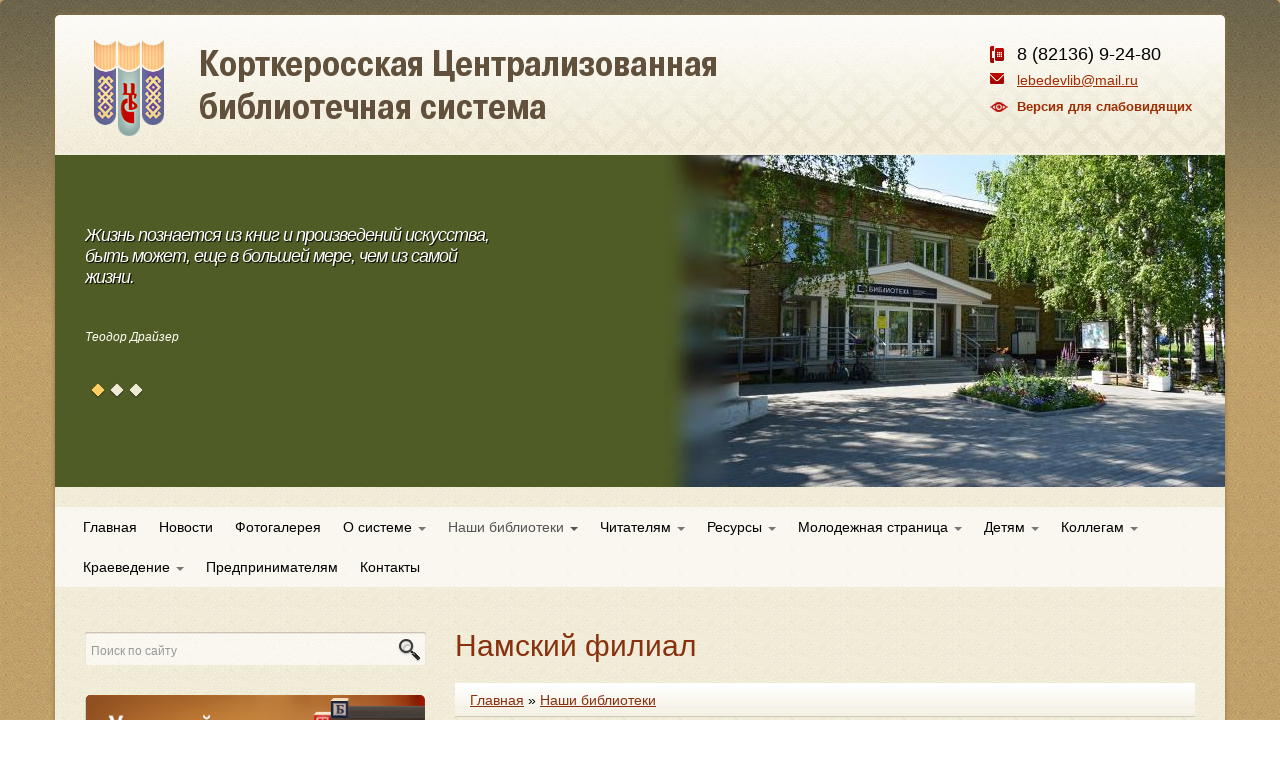

--- FILE ---
content_type: text/html; charset=UTF-8
request_url: https://kortcbs.ru/page/nashi_biblioteki.namskiy_filial/
body_size: 31352
content:
<!DOCTYPE html>
<!--[if lt IE 7]>      <html class="no-js lt-ie9 lt-ie8 lt-ie7"> <![endif]-->
<!--[if IE 7]>         <html class="no-js lt-ie9 lt-ie8"> <![endif]-->
<!--[if IE 8]>         <html class="no-js lt-ie9"> <![endif]-->
<!--[if gt IE 8]><!--> <html class="no-js"> <!--<![endif]-->
<head>
  <meta charset="utf-8">
  <meta http-equiv="X-UA-Compatible" content="IE=edge,chrome=1">
<!--[if lt IE 9]>
  <script src="http://html5shim.googlecode.com/svn/trunk/html5.js"></script>
<![endif]-->
  <meta name="description" content="">
  <meta name="viewport" content="width=device-width">
  <meta http-equiv="content-language" content="ru" >   <meta name="keywords" content="Жизнь познается из книг и произведений искусства, быть может, еще в большей мере, чем из самой жизни., В книгах мы находим только самих себя., Цивилизованный человек портит себе зрение телевизором, а культурный - книгой." />
<meta name="description" content="Намский филиал" />
<meta name="application-name" content="Корткеросская ЦБС" />
<meta name="msapplication-tooltip" content="Корткеросская ЦБС" />
<meta name="msapplication-starturl" content="https://kortcbs.ru" />
<link rel="home" href="https://kortcbs.ru" />
<link rel="icon" type="image/x-icon" href="/favicon.ico" />
<link rel="shortcut icon" type="image/x-icon" href="/favicon.ico" />
<link rel="stylesheet" type="text/css" href="/assets/7563187a/c_69051c3f8cb04ee4eb5216a4caaacfdc.css" />
<script type="text/javascript" src="/engine/js/jquery.js"></script>
<script type="text/javascript" src="/assets/7563187a/jquery.yiiactiveform.js"></script>
<script type="text/javascript" src="/assets/5cc46771/bootstrap.min.js"></script>
<script type="text/javascript" src="/assets/b6157964/modernizr-2.6.1-respond-1.1.0.min.js"></script>
<script type="text/javascript" src="/themes/business/js/js.js"></script>
<script type="text/javascript" src="/themes/business/js/jq.carousel.js"></script>
<script type="text/javascript" src="/themes/business/js/jquery-ui-1.9.0.custom.min.js"></script>
<title>Намский филиал &lt; Наши библиотеки | kortcbs.ru</title>
</head>
      <body>
	<div id="mainBody">
  <div id="wrap" class="container">
    <div id="head" class="row">
    <div class="tright span4">
        <div class="numbers">
          <p><strong>8 (82136) 9-24-80</strong></p>
                  </div>
        <div class="email">
        	<script type="text/javascript">
<!--
  var prefix = "&#109;a" + "i&#108;" + "&#116;o";
  var path = "hr"+"ef=";
  var da95347 = 'lebedevlib' + '&' + '#6' + '4;' + 'mail.ru';
  document.write("<" + "a " + path + '\'' + prefix + ':' + da95347 + '\'>');
//-->\n </script><script type="text/javascript">
<!--
document.write('lebedevlib' + '&' + '#6' + '4;' + 'mail.ru');
//-->\n</script></a>
       	</div>

        <div class="blind-item-link">
        <a class="blind-link" href="#" onclick="toggleBlind();">Версия для слабовидящих</a>
        </div>

      </div>

      <a href="/" title="Главная страница" class="logo span8"><img src="/themes/business/gfx/head.png" alt=""></a>

      <a href="/" title="Главная страница" class="logo span8"><img src="/themes/business/gfx/head.png" alt=""></a>

        
    </div>
    <div class="tabbable tabs-below carousel-wrapper">
<div class="carousel">
  <div id="carousel" class="carousel_inner tab-content">
    <div  class="tab-pane hero-unit carousel_box active" style="background-image:url(/content/%20%20vitrine/1/Vitrina1.jpg)">
      <div><a href="/"><h1>Жизнь познается из книг и произведений искусства, быть может, еще в большей мере, чем из самой жизни.</h1>
<i>Теодор Драйзер</i></a></div>
    </div>
    <div  class="tab-pane hero-unit carousel_box" style="background-image:url(/content/%20%20vitrine/2/pic2.jpg)">
      <div><a href="/"><h1>В книгах мы находим только самих себя.</h1>
<i>Анатоль Франс</i></a></div>
    </div>
    <div  class="tab-pane hero-unit carousel_box" style="background-image:url(/content/%20%20vitrine/3/pic3.jpg)">
      <div><a href="/"><h1>Цивилизованный человек портит себе зрение телевизором, а культурный - книгой.</h1>
<i>Бауржан Тойшибеков</i></a></div>
    </div>
  </div>
</div>
</div>
    <div class="b-menu-top navbar">
      <div class="nav-collapse">
<ul class="nav nav-pills" id="yw1">
<li><a href="/">Главная</a></li>
<li><a href="/news/">Новости</a></li>
<li><a href="/photogallery/">Фотогалерея</a></li>
<li class="dropdown"><a data-target="#" class="dropdown-toggle" data-toggle="dropdown" href="/page/o_sisteme/">О системе <b class="caret"></b></a>
<ul class="dropdown-menu">
<li><a href="/page/o_sisteme.informatsiya_o_sisteme/">Информация о библиотечной системе</a></li>
<li><a href="/page/o_sisteme.istoricheskaya_spravka/">Историческая справка</a></li>
<li><a href="/page/o_sisteme.ustav/">Устав</a></li>
<li><a href="/page/o_sisteme.kratkiy_analiz_deyatelnosti/">Краткий анализ деятельности</a></li>
<li><a href="/page/o_sisteme.munitsipalnye_zadaniya/">Муниципальные задания</a></li>
<li><a href="/page/o_sisteme.natsionalnyy_proekt_kultura/">Национальный проект "Культура"</a></li>
<li><a href="/page/o_sisteme.ohrana_truda/">Охрана труда</a></li>
<li><a href="/page/o_sisteme.protivodeystvie_korruptsii/">Противодействие коррупции</a></li>
<li><a href="/page/o_sisteme.plany_meropriyatiy_po_uluchsheniju_kachestva_raboty/">Независимая оценка</a></li>
<li><a href="/page/o_sisteme.programma_energosberezheniya/">Программа энергосбережения</a></li>
<li><a href="/page/o_sisteme.reglament/">Регламент</a></li>
<li><a href="/page/o_sisteme.dostupnost_uchrezhdeniya/">Доступность учреждения</a></li>
<li><a href="/page/o_sisteme.pfhd/">Планы финансово-хозяйственной деятельности</a></li>
<li><a href="/page/o_sisteme.polozhenie_o_propusknom_rezhime/">Положение о пропускном режиме</a></li>
<li><a href="/page/o_sisteme.rekvizity_uchrezhdeniya/">Реквизиты учреждения</a></li>
<li><a href="/page/o_sisteme.podgotovka_k_otopitelnomu_periodu/">Подготовка к отопительному периоду</a></li>
</ul>
</li>
<li class="dropdown active"><a data-target="#" class="dropdown-toggle" data-toggle="dropdown" href="/page/nashi_biblioteki/">Наши библиотеки <b class="caret"></b></a>
<ul class="dropdown-menu">
<li><a href="/page/nashi_biblioteki.kortkerosskaya_tsentralnaya_biblioteka_im_mn_lebedeva/">Центральная библиотека им. М.Н. Лебедева</a></li>
<li><a href="/page/nashi_biblioteki.kortkerosskaya_tsentralnaya_detskaya_biblioteka/">Детская библиотека</a></li>
<li><a href="/page/nashi_biblioteki.adzheromskiy_filial/">Аджеромский филиал</a></li>
<li><a href="/page/nashi_biblioteki.bogorodskiy_filial/">Богородский филиал</a></li>
<li><a href="/page/nashi_biblioteki.bolshelugskiy_filial/">Большелугский филиал</a></li>
<li><a href="/page/nashi_biblioteki.vazhkurskiy_filial/">Важкурский филиал</a></li>
<li><a href="/page/nashi_biblioteki.vizyabozhskiy_filial/">Визябожский филиал</a></li>
<li><a href="/page/nashi_biblioteki.vomynskiy_filial_im_aa_suhanovoy/">Вомынский филиал им. А.А. Сухановой</a></li>
<li><a href="/page/nashi_biblioteki.dodzskiy_filial/">Додзьский филиал</a></li>
<li><a href="/page/nashi_biblioteki.keresskiy_filial/">Кересский филиал</a></li>
<li><a href="/page/nashi_biblioteki.madzhskiy_filial_im_ff_pavlenkova/">Маджский филиал им. Ф.Ф. Павленкова</a></li>
<li><a href="/page/nashi_biblioteki.mordinskiy_filial_im_ff_pavlenkova/">Мординский филиал им. Ф.Ф. Павленкова</a></li>
<li class="active"><a href="/page/nashi_biblioteki.namskiy_filial/">Намский филиал</a></li>
<li><a href="/page/nashi_biblioteki.nebdinskiy_filial/">Небдинский филиал</a></li>
<li><a href="/page/nashi_biblioteki.nivsherskiy_filial_im_ff_pavlenkova/">Нившерский  филиал им. Ф.Ф. Павленкова</a></li>
<li><a href="/page/nashi_biblioteki.pezmegskiy_filial/">Пезмегский филиал</a></li>
<li><a href="/page/nashi_biblioteki.podtybokskiy_filial/">Подтыбокский филиал</a></li>
<li><a href="/page/nashi_biblioteki.podelskiy_filial/">Подъельский филиал</a></li>
<li><a href="/page/nashi_biblioteki.poztykerosskiy_filial/">Позтыкеросский филиал</a></li>
<li><a href="/page/nashi_biblioteki.priozernyy_filial/">Приозерный филиал</a></li>
<li><a href="/page/nashi_biblioteki.storozhevskiy_filial/">Сторожевский филиал</a></li>
<li><a href="/page/nashi_biblioteki.ust_lekchimskiy_filial/">Усть-Лэкчимский филиал</a></li>
</ul>
</li>
<li class="dropdown"><a data-target="#" class="dropdown-toggle" data-toggle="dropdown" href="/page/chitatelyam/">Читателям <b class="caret"></b></a>
<ul class="dropdown-menu">
<li class="dropdown-submenu"><a href="/page/chitatelyam.istoriya_nazvaniya_p_vizyabozh/">История названия п. Визябож <b class="caret"></b></a>
<ul class="dropdown-menu">
<li><a href="/page/chitatelyam.istoriya_nazvaniya_p_vizyabozh.skolko_proizvedeniy_napisano_o_sherloke_holmse/">Сколько произведений написано о Шерлоке Холмсе </a></li>
<li><a href="/page/chitatelyam.istoriya_nazvaniya_p_vizyabozh.ocherednoe_delo_sherloka_holmsa/">Очередное дело Шерлока Холмса</a></li>
</ul>
</li>
<li><a href="/page/chitatelyam.afisha_meropriyatiy/">Афиша мероприятий</a></li>
<li><a href="/page/chitatelyam.chastye_voprosy/">Частые Вопросы</a></li>
<li class="dropdown-submenu"><a href="/page/chitatelyam.uslugi_okazyvaemye_mu_kortkerosskaya_tsbs/">Услуги оказываемые МУ «Корткеросская ЦБС» <b class="caret"></b></a>
<ul class="dropdown-menu">
<li><a href="/page/chitatelyam.uslugi_okazyvaemye_mu_kortkerosskaya_tsbs.besplatnye_uslugi/">Бесплатные услуги</a></li>
<li><a href="/page/chitatelyam.uslugi_okazyvaemye_mu_kortkerosskaya_tsbs.platnye_uslugi/">Платные услуги</a></li>
<li><a href="/virtual_reference/">Виртуальная справка</a></li>
<li><a href="/electronic_delivery/">Электронная доставка документов</a></li>
</ul>
</li>
<li><a href="/page/chitatelyam.mnlebedev/">Лебедев Михаил Николаевич </a></li>
<li><a href="/page/chitatelyam.100_let_respublike_komi/">100 лет Республике Коми</a></li>
<li><a href="/page/chitatelyam.zhizn_zamechatelnyh_veschey/">Жизнь замечательных вещей</a></li>
<li><a href="/page/chitatelyam.god_pamyati_i_slavy_v_rossii/">Год памяти и славы в России</a></li>
<li><a href="/page/chitatelyam.pravila_polzovaniya_bibliotekami_tsbs/">Правила пользования библиотеками ЦБС</a></li>
<li><a href="/page/chitatelyam.vokrug_sveta_s_viktorom_savinym/">Вокруг света с Виктором Савиным</a></li>
<li><a href="/page/chitatelyam.god_dobrovoltsa_i_volontera_v_rossii/">Год добровольца и волонтера в России</a></li>
<li class="dropdown-submenu"><a href="/page/chitatelyam.god_kultury_v_respublike_komi/">Год культуры в Республике Коми <b class="caret"></b></a>
<ul class="dropdown-menu">
<li><a href="/page/chitatelyam.god_kultury_v_respublike_komi.novosti_biblioteki/">Новости библиотеки</a></li>
<li><a href="/page/chitatelyam.god_kultury_v_respublike_komi.kulturnyy_kalendar/">Культурный календарь</a></li>
<li><a href="/page/chitatelyam.god_kultury_v_respublike_komi.plan_raboty/">План работы библиотеки</a></li>
</ul>
</li>
<li><a href="/page/molodezhnaya_stranitsa.virtualnye_vystavki_1/ ">Виртуальные выставки</a></li>
<li><a href="/page/chitatelyam.poleznye_ssylki/">Полезные ссылки</a></li>
<li><a href="/page/chitatelyam.ni_dnya_bez_knigi_bibliotekar_sovetuet/">Ни дня без книги: библиотекарь советует</a></li>
<li class="dropdown-submenu"><a href="/page/chitatelyam.sovety_bibliogida/">Советы БиблиоГида <b class="caret"></b></a>
<ul class="dropdown-menu">
<li><a href="/page/chitatelyam.sovety_bibliogida.bibliogid_2017/">БиблиоГид 2017</a></li>
</ul>
</li>
<li><a href="/page/chitatelyam.v_zerkale_pressy/">В зеркале прессы</a></li>
<li><a href="/page/chitatelyam.god_literatury/">Год литературы </a></li>
<li><a href="/page/chitatelyam.litsa_pobedy/">Лица Победы</a></li>
<li><a href="/page/chitatelyam.god_rossiyskogo_kino/">Год российского кино</a></li>
<li><a href="/page/chitatelyam.nashi_proekty/">95 лет РК: наши проекты</a></li>
<li><a href="/page/chitatelyam.god_ekologii_v_rossii/">Год экологии в России</a></li>
<li><a href="/page/chitatelyam.god_dobryh_del/">Год добрых дел в Республике Коми</a></li>
<li><a href="/page/chitatelyam.vremennye_pravila_polzovaniya_dlya_chitateley/">Временные правила пользования для читателей</a></li>
<li><a href="/page/chitatelyam.den_gosudarstvennogo_flaga_rf/">День Государственного флага РФ</a></li>
<li><a href="/page/chitatelyam.hellouin/">Хэллоуин</a></li>
<li><a href="/page/chitatelyam.den_narodnogo_edinstva/">День народного единства</a></li>
<li><a href="/page/chitatelyam.geniy_mesta/">Гений места</a></li>
<li><a href="/page/chitatelyam.nezavisimaya_otsenka/">Независимая оценка</a></li>
<li><a href="/page/chitatelyam.pamyatka_dlya_invalidov_po_voprosam_bibliotechnogo_obsluzhivaniya/">Памятка для инвалидов по вопросам библиотечного обслуживания </a></li>
<li class="dropdown-submenu"><a href="/page/chitatelyam.god_semi_v_rossii/">Год семьи в России <b class="caret"></b></a>
<ul class="dropdown-menu">
<li><a href="/page/chitatelyam.god_semi_v_rossii.tsikl_igr_100_k_1_god_semi_naoborot_ili_semya_goda/">Цикл игр 100 к 1 "Год семьи наоборот, или семья года"</a></li>
<li><a href="/page/chitatelyam.god_semi_v_rossii.parad_kolyasok_na_1_ijunya/">Парад колясок на 1 июня</a></li>
</ul>
</li>
</ul>
</li>
<li class="dropdown"><a data-target="#" class="dropdown-toggle" data-toggle="dropdown" href="/page/resursy/">Ресурсы <b class="caret"></b></a>
<ul class="dropdown-menu">
<li><a href="/page/resursy.izdaniya_elektronnye_izdaniya_vypuschennye_mu_kortkerosskaya_tsbsvypuschennye_mu_kortkerosskaya_tsbs/"> Издания электронные выпущенные МУ "Корткеросская ЦБС"</a></li>
<li><a href="/page/resursy.pechatnye_izdaniya_vypuschennye_mu_kortkerosskaya_tsbs/">Печатные издания выпущенные МУ «Корткеросская ЦБС»</a></li>
<li><a href="/page/resursy.elektronnyy_katalog/">Электронный каталог</a></li>
<li><a href="/page/resursy.spravochno_pravovaya_sistema/">Справочно правовая система</a></li>
<li><a href="/page/resursy.gazety_i_zhurnaly/">Газеты и журналы</a></li>
</ul>
</li>
<li class="dropdown"><a data-target="#" class="dropdown-toggle" data-toggle="dropdown" href="/page/molodezhnaya_stranitsa/">Молодежная страница <b class="caret"></b></a>
<ul class="dropdown-menu">
<li><a href="/page/molodezhnaya_stranitsa.volonterskiy_otryad_danko/">Волонтерский отряд "Данко" </a></li>
<li><a href="/page/molodezhnaya_stranitsa.shkola_mediavolontera/">Школа медиаволонтера.</a></li>
<li><a href="/page/molodezhnaya_stranitsa.kvest/">Квест «На земле Кӧрт Айки – прикоснись к легенде».</a></li>
<li><a href="/page/molodezhnaya_stranitsa.konkursy/">Конкурсы</a></li>
<li><a href="/page/molodezhnaya_stranitsa.molodezh_chitajuschaya/">Молодежь читающая</a></li>
<li class="dropdown-submenu"><a href="/page/molodezhnaya_stranitsa.periodicheskie_izdaniya_dlya_molodezhi/">Периодические издания для молодежи <b class="caret"></b></a>
<ul class="dropdown-menu">
<li><a href="/page/molodezhnaya_stranitsa.periodicheskie_izdaniya_dlya_molodezhi.po_stranitsam_zhurnala_my/">По страницам журнала "Мы"</a></li>
</ul>
</li>
<li><a href="/page/molodezhnaya_stranitsa.setevaya_igra/">Сетевая интеллектуальная игра для старшекласников, посвященная 75-летию Корткеросского района, "Край мой Северный"</a></li>
<li><a href="/page/molodezhnaya_stranitsa.stranichka_abiturienta/">Страничка абитуриента</a></li>
<li><a href="/page/molodezhnaya_stranitsa.tvoe_mnenie/">Твое мнение</a></li>
<li><a href="/page/molodezhnaya_stranitsa.tvorchestvo/">Творчество</a></li>
<li><a href="/page/molodezhnaya_stranitsa.kvest_po_doroge_o_voyne/">Квест: «По дороге памяти».</a></li>
<li><a href="/page/molodezhnaya_stranitsa.kvest_strany_ogromnoy_malaya_chastitsa/">Квест "Страны огромной малая частица"</a></li>
<li><a href="/page/molodezhnaya_stranitsa.kvest_as_chuzhan_mu_vylyn/">Квест «Ас чужан му вылын».</a></li>
<li><a href="/page/molodezhnaya_stranitsa.istoriya_uspeha/">История успеха</a></li>
</ul>
</li>
<li class="dropdown"><a data-target="#" class="dropdown-toggle" data-toggle="dropdown" href="/page/detyam/">Детям <b class="caret"></b></a>
<ul class="dropdown-menu">
<li><a href="/page/detyam.sem_chudes_zemli_krt_ayki/">Семь чудес земли Кöрт Айки</a></li>
<li class="dropdown-submenu"><a href="/page/detyam.konkursi/">Конкурсы <b class="caret"></b></a>
<ul class="dropdown-menu">
<li><a href="/page/detyam.konkursi.nashi_konkursy/">Наши конкурсы</a></li>
<li><a href="/page/detyam.konkursi.konkursy_ndb_im_marshaka/">Конкурсы НДБ им. Маршака</a></li>
</ul>
</li>
<li class="dropdown-submenu"><a href="/page/detyam.knizhnaya_polka/">Книжная полка <b class="caret"></b></a>
<ul class="dropdown-menu">
<li><a href="/page/detyam.knizhnaya_polka.dlya_detey/">Для детей</a></li>
<li><a href="/page/detyam.knizhnaya_polka.dlya_roditeley/">Для родителей</a></li>
<li><a href="/page/detyam.knizhnaya_polka.nu_o_ochen_interesnaya_kniga/">Ну, о-очень интересная книга</a></li>
</ul>
</li>
<li><a href="/page/detyam.virtualnaya_vystavka/">Виртуальная выставка</a></li>
<li><a href="/page/detyam.detskoe_tvorchestvo/">Детское творчество</a></li>
<li><a href="/page/detyam.detskie_periodicheskie_izdaniya/">Детские периодические издания</a></li>
<li><a href="/page/detyam.sayty_dlya_detey/">Сайты для детей</a></li>
<li><a href="/page/detyam.sos_informatsiya/">SOS-информация</a></li>
<li><a href="/page/detyam.viktorina_naydi_paru/">Викторина "Найди пару"</a></li>
<li><a href="/page/detyam.sem_raz_otmer/">"Семь раз отмерь..."</a></li>
<li><a href="/page/detyam.viktor_dragunskiy_nado_imet_chuvstvo_jumora_zadacha/">Виктор Драгунский «Надо иметь чувство юмора». Задача.</a></li>
<li><a href="/page/detyam.neobychnye_nazvaniya_obychnyh_veschey/">"Необычные названия обычных вещей"</a></li>
<li><a href="/page/detyam.vkataev_tsvetik_semitsvetik/">В.Катаев "Цветик-семицветик"</a></li>
<li><a href="/page/detyam.nschukin_zagadki_ndkyvyas/">Н.Щукин «Загадки» («Нöдкывъяс»)</a></li>
<li><a href="/page/detyam.profilaktika_vrednyh_privychek/">Профилактика вредных привычек</a></li>
<li><a href="/page/detyam.folklornyy_kalendar/">Фольклорный календарь</a></li>
</ul>
</li>
<li class="dropdown"><a data-target="#" class="dropdown-toggle" data-toggle="dropdown" href="/page/kollegam/">Коллегам <b class="caret"></b></a>
<ul class="dropdown-menu">
<li><a href="/page/kollegam.slet_imennyh_bibliotek/">Слет именных библиотек</a></li>
<li><a href="/page/kollegam.proekty/">Проекты</a></li>
<li><a href="/page/kollegam.programmy_mu_kortkerosskaya_tsbs/">Программы МУ «Корткеросская ЦБС»</a></li>
<li><a href="/page/kollegam.professionalnye_konkursy/">Профессиональные конкурсы</a></li>
<li><a href="/page/kollegam.professionalnye_sobytiya/">Профессиональные события</a></li>
<li><a href="/page/kollegam.Poleznie_silki/">Полезные ссылки</a></li>
<li><a href="/page/kollegam.nasha_gazeta/">Наша газета</a></li>
<li><a href="/page/kollegam.iii_mezhregionalnyy_festival_proektov_po_chteniju_chitaem_vmeste/">III межрегиональный фестиваль проектов по чтению   «Читаем вместе!»  </a></li>
<li><a href="/page/kollegam.iii_respublikanskie_suhanovskie_chteniya/">III республиканские Сухановские чтения </a></li>
<li><a href="/page/kollegam.iv_otkrytyy_mezhrayonnyy_festival_proektov_po_chteniju_chitaem_vmeste/">IV открытый межрайонный фестиваль проектов по чтению "Читаем вместе!"</a></li>
</ul>
</li>
<li class="dropdown"><a data-target="#" class="dropdown-toggle" data-toggle="dropdown" href="/page/kraevedenie/">Краеведение <b class="caret"></b></a>
<ul class="dropdown-menu">
<li><a href="/page/kraevedenie.ulitsy_imeni_geroya/">Улицы имени Героя</a></li>
<li><a href="/page/kraevedenie.zasluzhennye_rabotniki/">Заслуженные работники</a></li>
<li><a href="/page/kraevedenie.geroi_sotsialisticheskogo_truda/">Герои Социалистического Труда</a></li>
<li><a href="/page/kraevedenie.geroi_nashego_vremeni/">Герои нашего времени</a></li>
<li><a href="/page/kraevedenie.alleya_pamyati/">Война. Победа. Память</a></li>
<li><a href="/page/kraevedenie.stranitsy_istorii/">Страницы истории</a></li>
<li class="dropdown-submenu"><a href="/page/kraevedenie.simvolika_rayona/">Символика района <b class="caret"></b></a>
<ul class="dropdown-menu">
<li><a href="/page/kraevedenie.simvolika_rayona.gerb_rayona/">Герб района</a></li>
<li><a href="/page/kraevedenie.simvolika_rayona.gimn_rayona/">Гимн района</a></li>
<li><a href="/page/kraevedenie.simvolika_rayona.putevoditel/">Путеводитель Символика района</a></li>
</ul>
</li>
<li><a href="/page/kraevedenie.novinki_kraevedeniya/">Новинки краеведения</a></li>
<li><a href="/page/kraevedenie.toponimika_rayona/">Топонимика района</a></li>
<li><a href="/page/kraevedenie.legendy_rayona/">Легенды района</a></li>
<li><a href="/page/kraevedenie.pochetnye_grazhdane_rayona/">Почетные граждане района</a></li>
<li><a href="/page/kraevedenie.znamenatelnye_i_pamyatnye_daty1/">Знаменательные и памятные даты</a></li>
</ul>
</li>
<li><a href="/page/predprinimatelyam/">Предпринимателям</a></li>
<li><a href="/page/feedback/">Контакты</a></li>
</ul>      </div>
    </div>
    <div id="main">

      <div id="container" class="row">
                <div id="sidebarLeft" class="span4">
          <div class="b-search-widget">
            <form action="/search/" class="pull-right input-append">
  <input type="text" id="query" name="query" class="span2" placeholder="Поиск по сайту">
  <button class="btn btn-inverse" type="submit"></button>
</form>          </div>
          <p><a href="/page/molodezhnaya_stranitsa.konkursy/"><img src="/content/modules/304/concurs.jpg" alt="concurs.jpg" title="concurs.jpg" height="94" width="340"></a></p><div class="b-interest">
<div class="titleModule"></div>
<div class="wrapContent">
<a class="titleContent" href="#"><a href="/page/chitatelyam.v_zerkale_pressy/">В зеркале прессы</a></a>
</div>
</div><div class="b-feedback-widget">
    <script src="https://www.google.com/recaptcha/api.js?onload=onloadCallback&render=explicit" async defer></script>
    <button class="btn btn-warning btn-large write_a_letter" onclick="$('#feedbackForm').modal()"></button>
    <form class="modal form-horizontal" style="display:none;" id="feedbackForm" action="/feedback/" method="post">    <div class="modal-header">
        <button class="close" data-dismiss="modal">×</button>
        <h3>Напишите нам письмо</h3>
    </div>
    <div class="modal-body">
                <fieldset>
            <div class="control-group">
                <label class="control-label required" for="PrFeedback_fio">Представьтесь <span class="required">*</span></label>                <div class="controls">
                    <input class="input-xlarge focused" autocomplete="off" name="PrFeedback[fio]" id="PrFeedback_fio" type="text" maxlength="255" />                    <div class="label label-important" id="PrFeedback_fio_em_" style="display:none"></div>                </div>
            </div>
            
            <div class="control-group">
                <label class="control-label" for="PrFeedback_mail">E-mail</label>                <div class="controls">
                    <input class="input-xlarge" autocomplete="off" type="text" name="PrFeedback[mail]" id="PrFeedback_mail" maxlength="255" />                    <div class="label label-important" id="PrFeedback_mail_em_" style="display:none"></div>                </div>
            </div>
            
            <div class="control-group">
                <label class="control-label" for="PrFeedback_theme">Тема сообщения</label>                <div class="controls">
                    <input class="input-xlarge" autocomplete="off" name="PrFeedback[theme]" id="PrFeedback_theme" type="text" maxlength="255" />                    <div class="label label-important" id="PrFeedback_theme_em_" style="display:none"></div>                </div>
            </div>
            <div class="control-group">
                <label class="control-label required" for="PrFeedback_message">Сообщение <span class="required">*</span></label>                <div class="controls">
                    <textarea class="input-xlarge" rows="8" autocomplete="off" name="PrFeedback[message]" id="PrFeedback_message"></textarea>                    <div class="label label-important" id="PrFeedback_message_em_" style="display:none"></div>                </div>
            </div>
            <div class="control-group">
                <label class="control-label required" for="PFeedback_verifyCode">Код проверки <span
                            class="required">*</span></label>
                <div class="controls">
                    <div class="g-recaptcha"></div>
                    <script>
                        var onloadCallback = function () {
                            //remove old
                            $('.g-recaptcha').html('');

                            $('.g-recaptcha').each(function (i, captcha) {
                                grecaptcha.render(captcha, {
                                    'sitekey': '6Lf0tjYUAAAAAFWoRxLb5Bnkikk1OQSFAZWcUbOs'
                                });
                            });
                        };
                    </script>
                </div>
        </fieldset>
    </div>
    <div class="modal-footer">
        <input class="btn-large btn btn-warning" type="submit" name="yt0" value="Отправить" />        <button class="btn" data-dismiss="modal">Отмена</button>
    </div>
    </form></div><div class="mPhoto">
	<a href="/photogallery/11/">
		<img src="/content/photos/646/DSC_0493_random.jpg">
	</a>
  <button onclick="window.location.href='/photogallery/'"></button>
</div>        </div>
                
        <div id="content" class="span8">
          <div class="page-header">
            <h1>Намский филиал</h1>
          </div> 
          
                    <div class="breadcrumbs">
<a href="/">Главная</a> &raquo; 
<a href="/page/nashi_biblioteki/">Наши библиотеки</a></div>          
          <div class="cContent">
	          	          <!--<div class="alert alert-success">--><!--</div>-->
	                      <div class="b-menu-content-list"></div><p>Романова Маргарита Владимировна - библиотекарь</p>
<p><span>Адрес: 168035, Республика Коми, муниципальный район Корткеросский, сельское поселение Намск, поселок Намск, улица Малая, дом 2а</span></p>
<p>E-mail: <script type="text/javascript">
<!--
  var prefix = "&#109;a" + "i&#108;" + "&#116;o";
  var path = "hr"+"ef=";
  var da68275 = 'namlib.biblioteka2013' + '&' + '#6' + '4;' + 'yandex.ru';
  document.write("<" + "a " + path + '\'' + prefix + ':' + da68275 + '\'>');
//-->\n </script><script type="text/javascript">
<!--
document.write('namlib.biblioteka2013' + '&' + '#6' + '4;' + 'yandex.ru');
//-->\n</script></a></p>
<p>Режим работы:</p>
<p style="margin: 0px 0px 10px;">Вт.-пт. с 10.30 до 17.00</p>
<p style="margin: 0px 0px 10px;">Перерыв на обед 13.00 -14.00</p>
<p style="margin: 0px 0px 10px;">Сб. с 10.00 до 15.25</p>
<p style="margin: 0px 0px 10px;">Выходные – воскресенье, понедельник.</p>
<hr>
<p style="margin: 0px 0px 10px;"><span style="text-align: justify;">В декабре 1977 года книжный фонд Лопыдинской библиотеки передан в поселок Намск, где была открыта библиотека. Под библиотеку была выделена комната в клубе. В 1989 году библиотеку перевели в бывший дом приезжих, а с 1999 года библиотека занимает бывшее здание детского сада.</span></p>
<p style="text-align: justify;">Книжный фонд сдавала библиотекарь Миронова Эвелина Егдеоновна, принимала Мерзликина Ольга Федотовна.</p>
<p style="text-align: justify;">С августа 1979 года в библиотеке работает Бицадзе Валентина Александровна.</p>
<p style="text-align: justify;">Приоритетное направление работы – организация досуга детей и подростков. В библиотеке ребята могут бесплатно смотреть мультфильмы, молодежные фильмы, экранизированную классику, а заодно полистать журналы, поиграть в шахматы, домино, лото и просто пообщаться.</p>
<p style="text-align: justify;">В июне 2005 года по итогам районного «Конкурса молодежных проектов социально - значимых дел» проект Намского филиала «Организация центра молодежной культуры» занял 3 место. Были выделены средства на приобретение телевизора, видео, DVD.</p>
<p style="text-align: justify;">В мае 2007 года в библиотеке был установлен компьютер. С автоматизацией библиотеки стало намного интереснее работать. Благодаря новым возможностям активизировалась издательская деятельность: выпущены библиографические указатели: «Познавательная литература Республики Коми», 5 выпусков указателя «Книги, которые должен знать современный человек», «Наркотики: откровенное зло», «Для талантливых детей и заботливых родителей».</p>
<p style="text-align: justify;">Постепенно пополняется фонд CD-ROM познавательными программами. Школьники имеют возможность получать информацию с использованием компьютера. К их услугам «Большая энциклопедия Кирилла и Мефодия», энциклопедии «Природа России», «Архитектура», «Живопись и скульптура» и др. Большой популярностью пользуется диск «Профессии».</p>
<p style="text-align: justify;">В 1999 году в одной из комнат библиотеки создан музейный уголок. Собраны экспонаты связанные с охотой и рыболовством (лузан – промысловый костюм охотника или рыбака; вöралысь лызь – охотничьи лыжи; сапоги); тканые и вязанные вещи (половики, холщовый сарафан…); рабочие инструменты, домашняя и хозяйственная утварь (горшки, утюг, умывальник, прялка, амбарный ключ, коромысло) и т.д.</p>
<p>При библиотеке работают клубы по интересам: подростковый клуб «Книга+ Я», клуб «Краевед» для взрослой категории читателей. В библиотеке ведется краеведческая электронная база данных «Летопись села».</p>
<p style="text-align: justify;">В 2004г. по итогам районного профессионального конкурса «Призвание» Намский филиал был назван «Лучшим учреждением культуры - «Библиотекой года», а в 2009 году зав. библиотекой Бицадзе Валентина Александровна признана лучшей в номинации «Библиотекарь года». Работа Валентины Александровны отмечена Благодарственным письмом Главы Республики Коми.</p>
<p>Контрольные показатели за 2023 год:</p>
<table border="1" cellspacing="0" cellpadding="0" style="border: none;">
<tbody>
<tr>
<td width="269" valign="top" style="border: 1pt solid windowtext;">
<p>Количество пользователей</p>
</td>
<td width="177" valign="top" style="border-right: 1pt solid windowtext; border-top: 1pt solid windowtext; border-left: none; border-bottom: 1pt solid windowtext;">
<p align="center">202</p>
</td>
</tr>
<tr>
<td width="269" valign="top" style="border-right: 1pt solid windowtext; border-top: none; border-left: 1pt solid windowtext; border-bottom: 1pt solid windowtext;">
<p>Количество книговыдачи</p>
</td>
<td width="177" valign="top" style="border-right: 1pt solid windowtext; border-top: none; border-left: none; border-bottom: 1pt solid windowtext;">
<p align="center">3936</p>
</td>
</tr>
<tr>
<td width="269" valign="top" style="border-right: 1pt solid windowtext; border-top: none; border-left: 1pt solid windowtext; border-bottom: 1pt solid windowtext;">
<p>Количество посещений</p>
</td>
<td width="177" valign="top" style="border-right: 1pt solid windowtext; border-top: none; border-left: none; border-bottom: 1pt solid windowtext;">
<p align="center">2710</p>
</td>
</tr>
</tbody>
</table>
<p style="text-align: justify;"><span style="text-align: justify;">Библиотекой предоставляются следующие сервисные услуги: сканирование, ксерокопирование, распечатка на принтере.</span></p>
<p>Библиотека имеет возможность выхода в интернет.</p>
<p style="margin: 0px 0px 10px; text-align: center;">«Уважаемые посетители!</p>
<p style="margin: 0px 0px 10px; text-align: center;">Просим вас оценить работу нашей организации, пройдя по ссылке: <a href="https://vk.com/away.php?to=https%3A%2F%2Fforms.mkrf.ru%2Fe%2F2579%2FxTPLeBU7%2F%3Fap_orgcode%3D120220278&amp;utf=1">https://vk.com/away.php?to=https%3A%2F%2Fforms.mkrf.ru%2Fe%2F2579%2FxTPLeBU7%2F%3Fap_orgcode%3D120220278&amp;utf=1</a> Ваше мнение очень важно не только для нас, но для Министерства культуры Российской Федерации. Оно поможет получить независимую и честную оценку удовлетворенности граждан России работой государственных и муниципальных организаций культуры, искусства и народного творчества.».</p>
<table border="0" align="center">
<tbody>
<tr>
<td><img src="/content/menu/203/Namsk.png" width="250" height="250" alt="Namsk.png" title="Namsk.png"></td>
</tr>
</tbody>
</table>
<p style="margin: 0px 0px 10px; text-align: center;"></p>
<p style="text-align: justify;"><a href="/content/menu/203/Analiz_ankety_Namskogo_fil.pdf">Анализ качества предоставляемых услуг.</a></p>
<p align="center"></p>
<p align="center"></p>
<hr>
<h4 style="text-align: center;"><a href="/page/chitatelyam.afisha_meropriyatiy/">Афиша мероприятий библиотеки.</a></h4>            <div class="mNewsList">
  <h2>Новости</h2>
<div class="item cRoundAll">
  <div class="date">13 октября 2025</div>
  <h3><a href="/news/3357/">Инициативный проект</a></h3>
    <div class="photo">
  <a title="Инициативный проект" href="/news/3357/"><img src="/content/news/3357/Bez_nazvaniya_1.png" alt="Инициативный проект" /></a>  </div>
    <div class="text">Ремонт здания Намского филиала МУ «Корткеросская ЦБС</div>
  <!-- <div class="more"><a href="/news/3357/">Полный текст</a> »</div> -->
</div><div class="item cRoundAll">
  <div class="date">7 октября 2025</div>
  <h3><a href="/news/3354/">Инициативный проект</a></h3>
    <div class="photo">
  <a title="Инициативный проект" href="/news/3354/"><img src="/content/news/3354/Bez_nazvaniya_1.png" alt="Инициативный проект" /></a>  </div>
    <div class="text">Реализация инициативного проекта в Намской библиотеке</div>
  <!-- <div class="more"><a href="/news/3354/">Полный текст</a> »</div> -->
</div><div class="item cRoundAll">
  <div class="date">23 сентября 2025</div>
  <h3><a href="/news/3348/">Работа продолжается</a></h3>
    <div class="photo">
  <a title="Работа продолжается" href="/news/3348/"><img src="/content/news/3348/Bez_nazvaniya.png" alt="Работа продолжается" /></a>  </div>
    <div class="text">Продолжается реализация инициативного проекта</div>
  <!-- <div class="more"><a href="/news/3348/">Полный текст</a> »</div> -->
</div><div class="item cRoundAll">
  <div class="date">16 сентября 2025</div>
  <h3><a href="/news/3344/">Инициативный проект</a></h3>
    <div class="photo">
  <a title="Инициативный проект" href="/news/3344/"><img src="/content/news/3344/Bez_nazvaniya_1.png" alt="Инициативный проект" /></a>  </div>
    <div class="text">Ремонт здания Намского филиала МУ "Корткеросская ЦБС"</div>
  <!-- <div class="more"><a href="/news/3344/">Полный текст</a> »</div> -->
</div><div class="archive">&larr; <a href="/news/">Все новости</a></div>
</div>
          </div>
          

<div class="carousel booksCarousel">
  <div id="carousel_1" class="carousel_inner">
		    		    <div class="carousel_box">
<a name="Я другая: роман с комиксами 16+" class="pic" href="/book/480/"><img src="/content/book/480/ya_%28150_x_232%29_list.jpg" alt="Я другая: роман с комиксами 16+" /></a><a class="desc" href="/book/480/"><b>Андрей Кузечкин</b>Я другая: роман с комиксами 16+</a></div>
		    		    <div class="carousel_box">
<a name="Две жизни комэска Семенова: проза 16+" class="pic" href="/book/479/"><img src="/content/book/479/dve_%28150_x_232%29_list.jpg" alt="Две жизни комэска Семенова: проза 16+" /></a><a class="desc" href="/book/479/"><b>Данил Корецкий</b>Две жизни комэска Семенова: проза 16+</a></div>
		    		    <div class="carousel_box">
<a name="Жена смотрителя зоопарка: 16+" class="pic" href="/book/478/"><img src="/content/book/478/ghena_%28150_x_232%29_list.jpg" alt="Жена смотрителя зоопарка: 16+" /></a><a class="desc" href="/book/478/"><b>Диана Акерман</b>Жена смотрителя зоопарка: 16+</a></div>
		    		    <div class="carousel_box">
<a name="Дама из сугроба: 16+" class="pic" href="/book/477/"><img src="/content/book/477/dama_%28150_x_232%29_list.jpg" alt="Дама из сугроба: 16+" /></a><a class="desc" href="/book/477/"><b>Екатерина Вильмонт</b>Дама из сугроба: 16+</a></div>
		    		    <div class="carousel_box">
<a name="Шпионы тоже лохи: 16+" class="pic" href="/book/476/"><img src="/content/book/476/schpiony_%28150_x_232%29_list.jpg" alt="Шпионы тоже лохи: 16+" /></a><a class="desc" href="/book/476/"><b>Екатерина Вильмонт</b>Шпионы тоже лохи: 16+</a></div>
		    		    <div class="carousel_box">
<a name="Рассекречено? Правда об острых эпизодах советской эпохи: 16+ " class="pic" href="/book/475/"><img src="/content/book/475/rassekrecheno_%28150_x_232%29_list.jpg" alt="Рассекречено? Правда об острых эпизодах советской эпохи: 16+ " /></a><a class="desc" href="/book/475/"><b>Владимир Воронов</b>Рассекречено? Правда об острых эпизодах советской эпохи: 16+ </a></div>
		    		    <div class="carousel_box">
<a name="Теории заговоров. Кто правит миром?: 16+" class="pic" href="/book/474/"><img src="/content/book/474/teorii_%28150_x_232%29_list.jpg" alt="Теории заговоров. Кто правит миром?: 16+" /></a><a class="desc" href="/book/474/"><b>Игорь Прокопенко</b>Теории заговоров. Кто правит миром?: 16+</a></div>
		    		    <div class="carousel_box">
<a name="Американская разведка против Сталина: 12+" class="pic" href="/book/473/"><img src="/content/book/473/amerik_%28150_x_232%29_list.jpg" alt="Американская разведка против Сталина: 12+" /></a><a class="desc" href="/book/473/"><b>Николай Платошкин</b>Американская разведка против Сталина: 12+</a></div>
		    		    <div class="carousel_box">
<a name="Повседневная жизнь старообрядцев: 16+" class="pic" href="/book/472/"><img src="/content/book/472/povsednevnaya_%28150_x_232%29_list.jpg" alt="Повседневная жизнь старообрядцев: 16+" /></a><a class="desc" href="/book/472/"><b>Кирилл Кожурин</b>Повседневная жизнь старообрядцев: 16+</a></div>
		    		    <div class="carousel_box">
<a name="Шелковый путь: дорога тканей, рабов, идей и религий: 16+" class="pic" href="/book/470/"><img src="/content/book/470/schelkovyi_%28150_x_232%29_list.jpg" alt="Шелковый путь: дорога тканей, рабов, идей и религий: 16+" /></a><a class="desc" href="/book/470/"><b>Питер Франкопан</b>Шелковый путь: дорога тканей, рабов, идей и религий: 16+</a></div>
		    		    <div class="carousel_box">
<a name="Свой, чужой, родной: роман 16+" class="pic" href="/book/469/"><img src="/content/book/469/svoi_%28150_x_232%29_list.jpg" alt="Свой, чужой, родной: роман 16+" /></a><a class="desc" href="/book/469/"><b>Татьяна Полякова</b>Свой, чужой, родной: роман 16+</a></div>
		    		    <div class="carousel_box">
<a name="Ночь Саламандры: повесть 12+" class="pic" href="/book/468/"><img src="/content/book/468/noch_%28150_x_232%29_list.jpg" alt="Ночь Саламандры: повесть 12+" /></a><a class="desc" href="/book/468/"><b>Любовь Романова</b>Ночь Саламандры: повесть 12+</a></div>
		    		    <div class="carousel_box">
<a name="Конвейер смерти: проза 16+" class="pic" href="/book/467/"><img src="/content/book/467/konveier_%28150_x_232%29_list.jpg" alt="Конвейер смерти: проза 16+" /></a><a class="desc" href="/book/467/"><b>Сергей Самаров</b>Конвейер смерти: проза 16+</a></div>
		    		    <div class="carousel_box">
<a name="Прощание с Матёрой: повести, рассказы 12+" class="pic" href="/book/466/"><img src="/content/book/466/proschanie_%28150_x_232%29_list.jpg" alt="Прощание с Матёрой: повести, рассказы 12+" /></a><a class="desc" href="/book/466/"><b>Валентин Распутин</b>Прощание с Матёрой: повести, рассказы 12+</a></div>
		    		    <div class="carousel_box">
<a name="Молодая гвардия: роман 12+" class="pic" href="/book/465/"><img src="/content/book/465/molodaya_%28150_x_232%29_list.jpg" alt="Молодая гвардия: роман 12+" /></a><a class="desc" href="/book/465/"><b>Александр Фадеев</b>Молодая гвардия: роман 12+</a></div>
		    		    <div class="carousel_box">
<a name="Двенадцать прикосновений к горизонту: повесть 12+" class="pic" href="/book/464/"><img src="/content/book/464/12_%28150_x_232%29_list.jpg" alt="Двенадцать прикосновений к горизонту: повесть 12+" /></a><a class="desc" href="/book/464/"><b>Михаил Самарский</b>Двенадцать прикосновений к горизонту: повесть 12+</a></div>
		    		    <div class="carousel_box">
<a name="Око за око: роман 18+" class="pic" href="/book/463/"><img src="/content/book/463/oko_%28150_x_232%29_list.jpg" alt="Око за око: роман 18+" /></a><a class="desc" href="/book/463/"><b>Хан Дженни, Вивьен Шиван</b>Око за око: роман 18+</a></div>
		    		    <div class="carousel_box">
<a name="Янка: повесть 12+" class="pic" href="/book/462/"><img src="/content/book/462/yanka_%28150_x_232%29_list.jpg" alt="Янка: повесть 12+" /></a><a class="desc" href="/book/462/"><b>Тамара Михеева</b>Янка: повесть 12+</a></div>
		    		    <div class="carousel_box">
<a name="Ловушка для командарма: роман 12+" class="pic" href="/book/461/"><img src="/content/book/461/lovuschka_%28150_x_232%29_list.jpg" alt="Ловушка для командарма: роман 12+" /></a><a class="desc" href="/book/461/"><b>Михель Гавен</b>Ловушка для командарма: роман 12+</a></div>
		    		    <div class="carousel_box">
<a name="Антилия. Охота за неприятностями. Том 2: юмористическое фэнтези 16+" class="pic" href="/book/460/"><img src="/content/book/460/ohota_%28150_x_232%29_list.jpg" alt="Антилия. Охота за неприятностями. Том 2: юмористическое фэнтези 16+" /></a><a class="desc" href="/book/460/"><b>Пальмира Керлис</b>Антилия. Охота за неприятностями. Том 2: юмористическое фэнтези 16+</a></div>
		    		    <div class="carousel_box">
<a name="Гонконг: роман 16+" class="pic" href="/book/459/"><img src="/content/book/459/gonkong_%28150_x_232%29_list.jpg" alt="Гонконг: роман 16+" /></a><a class="desc" href="/book/459/"><b>Николай Задорнов</b>Гонконг: роман 16+</a></div>
		    		    <div class="carousel_box">
<a name="Далекий край: роман 16+" class="pic" href="/book/458/"><img src="/content/book/458/dalekii_%28150_x_232%29_list.jpg" alt="Далекий край: роман 16+" /></a><a class="desc" href="/book/458/"><b>Николай Задорнов</b>Далекий край: роман 16+</a></div>
		    		    <div class="carousel_box">
<a name="Золотая лихорадка: роман 16+" class="pic" href="/book/457/"><img src="/content/book/457/zolotaya_%28150_x_232%29_list.jpg" alt="Золотая лихорадка: роман 16+" /></a><a class="desc" href="/book/457/"><b>Николай Задорнов</b>Золотая лихорадка: роман 16+</a></div>
		    		    <div class="carousel_box">
<a name="Ледяной клад: роман 16+" class="pic" href="/book/456/"><img src="/content/book/456/ledyanoi_%28150_x_232%29_list.jpg" alt="Ледяной клад: роман 16+" /></a><a class="desc" href="/book/456/"><b>Сергей Сартаков</b>Ледяной клад: роман 16+</a></div>
		    		    <div class="carousel_box">
<a name="Вам и не снилось: повесть 18+" class="pic" href="/book/455/"><img src="/content/book/455/vam_list.jpg" alt="Вам и не снилось: повесть 18+" /></a><a class="desc" href="/book/455/"><b>Галина Щербакова</b>Вам и не снилось: повесть 18+</a></div>
		    		    <div class="carousel_box">
<a name="Медовый капкан для &quot;Джоконды&quot;: роман 16+" class="pic" href="/book/454/"><img src="/content/book/454/medovyi_%28150_x_232%29_list.jpg" alt="Медовый капкан для &quot;Джоконды&quot;: роман 16+" /></a><a class="desc" href="/book/454/"><b>Игорь Атаманенко</b>Медовый капкан для "Джоконды": роман 16+</a></div>
		    		    <div class="carousel_box">
<a name="Призрак Канта: роман 16+" class="pic" href="/book/453/"><img src="/content/book/453/prizrak_%28150_x_232%29_list.jpg" alt="Призрак Канта: роман 16+" /></a><a class="desc" href="/book/453/"><b>Татьяна Устинова</b>Призрак Канта: роман 16+</a></div>
		    		    <div class="carousel_box">
<a name="Танцующая на гребне волны: роман 16+" class="pic" href="/book/452/"><img src="/content/book/452/tanzuyuschaya_%28150_x_232%29_list.jpg" alt="Танцующая на гребне волны: роман 16+" /></a><a class="desc" href="/book/452/"><b>Карен Уайт</b>Танцующая на гребне волны: роман 16+</a></div>
		    		    <div class="carousel_box">
<a name="Судьбу не выбирают. Испытания. Книга 2: роман-эпопея 12+" class="pic" href="/book/451/"><img src="/content/book/451/ispytaniya_%28150_x_232%29_list.jpg" alt="Судьбу не выбирают. Испытания. Книга 2: роман-эпопея 12+" /></a><a class="desc" href="/book/451/"><b>Николай Азаров</b>Судьбу не выбирают. Испытания. Книга 2: роман-эпопея 12+</a></div>
		    		    <div class="carousel_box">
<a name="Судьбу не выбирают. Накануне: роман-эпопея 12+" class="pic" href="/book/450/"><img src="/content/book/450/sudbu_%28150_x_232%29_list.jpg" alt="Судьбу не выбирают. Накануне: роман-эпопея 12+" /></a><a class="desc" href="/book/450/"><b>Николай Азаров</b>Судьбу не выбирают. Накануне: роман-эпопея 12+</a></div>
		    		    <div class="carousel_box">
<a name="Запасной выход из комы: роман 16+" class="pic" href="/book/449/"><img src="/content/book/449/zapasnoi_%28150_x_232%29_list.jpg" alt="Запасной выход из комы: роман 16+" /></a><a class="desc" href="/book/449/"><b>Дарья Донцова</b>Запасной выход из комы: роман 16+</a></div>
		    		    <div class="carousel_box">
<a name="Последняя гастроль госпожи Удачи: роман 16+" class="pic" href="/book/448/"><img src="/content/book/448/posled_%28150_x_232%29_list.jpg" alt="Последняя гастроль госпожи Удачи: роман 16+" /></a><a class="desc" href="/book/448/"><b>Дарья Донцова</b>Последняя гастроль госпожи Удачи: роман 16+</a></div>
		    		    <div class="carousel_box">
<a name="Тихие слова любви: роман 16+" class="pic" href="/book/447/"><img src="/content/book/447/tihie_%28150_x_232%29_list.jpg" alt="Тихие слова любви: роман 16+" /></a><a class="desc" href="/book/447/"><b>Сара Джио</b>Тихие слова любви: роман 16+</a></div>
		    		    <div class="carousel_box">
<a name="Ежевичная зима: роман 16+" class="pic" href="/book/446/"><img src="/content/book/446/eghe_%28150_x_232%29_list.jpg" alt="Ежевичная зима: роман 16+" /></a><a class="desc" href="/book/446/"><b>Сара Джио</b>Ежевичная зима: роман 16+</a></div>
		    		    <div class="carousel_box">
<a name="Среди тысячи лиц: роман 16+" class="pic" href="/book/445/"><img src="/content/book/445/sredi_%28150_x_232%29_list.jpg" alt="Среди тысячи лиц: роман 16+" /></a><a class="desc" href="/book/445/"><b>Сара Джио</b>Среди тысячи лиц: роман 16+</a></div>
		    		    <div class="carousel_box">
<a name="Капитан Невельской: роман 16+" class="pic" href="/book/444/"><img src="/content/book/444/kapitan_%28150_x_232%29_list.jpg" alt="Капитан Невельской: роман 16+" /></a><a class="desc" href="/book/444/"><b>Николай Задорнов</b>Капитан Невельской: роман 16+</a></div>
		    		    <div class="carousel_box">
<a name="Дети мои: роман 16+" class="pic" href="/book/443/"><img src="/content/book/443/deti_%28150_x_232%29_list.jpg" alt="Дети мои: роман 16+" /></a><a class="desc" href="/book/443/"><b>Гузель Яхина</b>Дети мои: роман 16+</a></div>
		    		    <div class="carousel_box">
<a name="Морок: роман 12+" class="pic" href="/book/442/"><img src="/content/book/442/morok_%28150_x_232%29_list.jpg" alt="Морок: роман 12+" /></a><a class="desc" href="/book/442/"><b>Михаил Щукин</b>Морок: роман 12+</a></div>
		    		    <div class="carousel_box">
<a name="Он дал ей денег, а она…: 16+" class="pic" href="/book/441/"><img src="/content/book/441/on_%28150_x_232%29_list.jpg" alt="Он дал ей денег, а она…: 16+" /></a><a class="desc" href="/book/441/"><b>Соня Дивицкая</b>Он дал ей денег, а она…: 16+</a></div>
		    		    <div class="carousel_box">
<a name="Плохой, жестокий, самый лучший: молодежная повесть 16+" class="pic" href="/book/440/"><img src="/content/book/440/plohroi_%28150_x_232%29_list.jpg" alt="Плохой, жестокий, самый лучший: молодежная повесть 16+" /></a><a class="desc" href="/book/440/"><b>Елена Шолохова</b>Плохой, жестокий, самый лучший: молодежная повесть 16+</a></div>
		    		    <div class="carousel_box">
<a name="Добровольцем в штрафбат: роман 12+" class="pic" href="/book/439/"><img src="/content/book/439/dobr_%28150_x_232%29_list.jpg" alt="Добровольцем в штрафбат: роман 12+" /></a><a class="desc" href="/book/439/"><b>Евгений Шишкин</b>Добровольцем в штрафбат: роман 12+</a></div>
		    		    <div class="carousel_box">
<a name="Ниже бездны, выше облаков: молодежная романтическая повесть 16+" class="pic" href="/book/438/"><img src="/content/book/438/nighe_%28150_x_232%29_list.jpg" alt="Ниже бездны, выше облаков: молодежная романтическая повесть 16+" /></a><a class="desc" href="/book/438/"><b>Елена Шолохова</b>Ниже бездны, выше облаков: молодежная романтическая повесть 16+</a></div>
		    		    <div class="carousel_box">
<a name="Мужская жизнь: роман 12+" class="pic" href="/book/437/"><img src="/content/book/437/mugh_%28150_x_232%29_list.jpg" alt="Мужская жизнь: роман 12+" /></a><a class="desc" href="/book/437/"><b>Евгений Шишкин</b>Мужская жизнь: роман 12+</a></div>
		    		    <div class="carousel_box">
<a name="Сказки старого Вильнюса III: 18+" class="pic" href="/book/436/"><img src="/content/book/436/skaz_%28150_x_232%29_list.jpg" alt="Сказки старого Вильнюса III: 18+" /></a><a class="desc" href="/book/436/"><b>Макс Фрай</b>Сказки старого Вильнюса III: 18+</a></div>
		    		    <div class="carousel_box">
<a name="Сказки старого Вильнюса: 18+" class="pic" href="/book/435/"><img src="/content/book/435/skazki_%28150_x_232%29_list.jpg" alt="Сказки старого Вильнюса: 18+" /></a><a class="desc" href="/book/435/"><b>Макс Фрай</b>Сказки старого Вильнюса: 18+</a></div>
		    		    <div class="carousel_box">
<a name="Треть жизни мы спим: роман 16+" class="pic" href="/book/434/"><img src="/content/book/434/tret_%28150_x_232%29_list.jpg" alt="Треть жизни мы спим: роман 16+" /></a><a class="desc" href="/book/434/"><b>Елизавета Александрова-Зорина</b>Треть жизни мы спим: роман 16+</a></div>
		    		    <div class="carousel_box">
<a name="Ангел по имени Толик: повесть 12+" class="pic" href="/book/433/"><img src="/content/book/433/angel_%28150_x_232%29_list.jpg" alt="Ангел по имени Толик: повесть 12+" /></a><a class="desc" href="/book/433/"><b>Анна Вербовская</b>Ангел по имени Толик: повесть 12+</a></div>
		    		    <div class="carousel_box">
<a name="Дочки-матери на выживание: роман 16+" class="pic" href="/book/432/"><img src="/content/book/432/dochki_%28150_x_232%29_list.jpg" alt="Дочки-матери на выживание: роман 16+" /></a><a class="desc" href="/book/432/"><b>Юлия Лавряшина</b>Дочки-матери на выживание: роман 16+</a></div>
		    		    <div class="carousel_box">
<a name="Антилия. Полное попадание: юмористическое фэнтези 16+" class="pic" href="/book/431/"><img src="/content/book/431/antiliya_%28150_x_232%29_list.jpg" alt="Антилия. Полное попадание: юмористическое фэнтези 16+" /></a><a class="desc" href="/book/431/"><b>Пальмира Керлис</b>Антилия. Полное попадание: юмористическое фэнтези 16+</a></div>
		    		    <div class="carousel_box">
<a name="Болотное гнездо: повести, рассказы 12+" class="pic" href="/book/430/"><img src="/content/book/430/bolotnoe_%28150_x_232%29_list.jpg" alt="Болотное гнездо: повести, рассказы 12+" /></a><a class="desc" href="/book/430/"><b>Валерий Хайрюзов</b>Болотное гнездо: повести, рассказы 12+</a></div>
		    		    <div class="carousel_box">
<a name="Вольные кони: повести и рассказы 12+" class="pic" href="/book/429/"><img src="/content/book/429/volnye_%28150_x_232%29_list.jpg" alt="Вольные кони: повести и рассказы 12+" /></a><a class="desc" href="/book/429/"><b>Александр Семенов</b>Вольные кони: повести и рассказы 12+</a></div>
		    		    <div class="carousel_box">
<a name="Блог уходящего детства: молодежный роман 16+" class="pic" href="/book/428/"><img src="/content/book/428/Blog-uhodyaschego-detstva_%28150_x_232%29_list.jpg" alt="Блог уходящего детства: молодежный роман 16+" /></a><a class="desc" href="/book/428/"><b>Наталья Навроцкая</b>Блог уходящего детства: молодежный роман 16+</a></div>
		    		    <div class="carousel_box">
<a name="Гимназия неблагородных девиц: роман 16+" class="pic" href="/book/427/"><img src="/content/book/427/gimna_%28150_x_232%29_list.jpg" alt="Гимназия неблагородных девиц: роман 16+" /></a><a class="desc" href="/book/427/"><b>Дарья Донцова</b>Гимназия неблагородных девиц: роман 16+</a></div>
		    		    <div class="carousel_box">
<a name="Фиалки на десерт: рассказы 16+" class="pic" href="/book/426/"><img src="/content/book/426/fialki_%28150_x_232%29_list.jpg" alt="Фиалки на десерт: рассказы 16+" /></a><a class="desc" href="/book/426/"><b>Мария Метлицкая</b>Фиалки на десерт: рассказы 16+</a></div>
		    		    <div class="carousel_box">
<a name="Странная женщина: сборник 16+" class="pic" href="/book/425/"><img src="/content/book/425/metlizkaya_%28150_x_232%29_list.jpg" alt="Странная женщина: сборник 16+" /></a><a class="desc" href="/book/425/"><b>Мария Метлицкая</b>Странная женщина: сборник 16+</a></div>
		    		    <div class="carousel_box">
<a name="Фарш Мендельсона: роман 16+" class="pic" href="/book/481/"><img src="/content/book/481/farsch_%28150_x_232%29_list.jpg" alt="Фарш Мендельсона: роман 16+" /></a><a class="desc" href="/book/481/"><b>Анастасия Монастырская</b>Фарш Мендельсона: роман 16+</a></div>
		    		    <div class="carousel_box">
<a name="&quot;Совсем другое дело&quot;: роман, повесть, рассказы 16+" class="pic" href="/book/424/"><img src="/content/book/424/zagrugheno_%28150_x_232%29_list.jpg" alt="&quot;Совсем другое дело&quot;: роман, повесть, рассказы 16+" /></a><a class="desc" href="/book/424/"><b>Евгений Водолазкин</b>"Совсем другое дело": роман, повесть, рассказы 16+</a></div>
		    		    <div class="carousel_box">
<a name="Повитель: роман 12+" class="pic" href="/book/423/"><img src="/content/book/423/povitel_%28150_x_232%29_list.jpg" alt="Повитель: роман 12+" /></a><a class="desc" href="/book/423/"><b>Анатолий Иванов</b>Повитель: роман 12+</a></div>
		    		    <div class="carousel_box">
<a name="Операция &quot;Валькирия&quot;: историческая литература." class="pic" href="/book/422/"><img src="/content/book/422/operaziya_%28150_x_232%29_list.jpg" alt="Операция &quot;Валькирия&quot;: историческая литература." /></a><a class="desc" href="/book/422/"><b>Тобиас Книбе</b>Операция "Валькирия": историческая литература.</a></div>
		    		    <div class="carousel_box">
<a name="Ледяные небеса:" class="pic" href="/book/421/"><img src="/content/book/421/ledyanye_%28150_x_232%29_list.jpg" alt="Ледяные небеса:" /></a><a class="desc" href="/book/421/"><b>Мирко Бонне</b>Ледяные небеса:</a></div>
		    		    <div class="carousel_box">
<a name="Особист. &quot;Качай маятник&quot;!" class="pic" href="/book/420/"><img src="/content/book/420/osobist_%28150_x_232%29_list.jpg" alt="Особист. &quot;Качай маятник&quot;!" /></a><a class="desc" href="/book/420/"><b>Юрий Корчевский</b>Особист. "Качай маятник"!</a></div>
		    		    <div class="carousel_box">
<a name="Зори над Русью: повесть лет, приведших Русь на Куликово поле." class="pic" href="/book/419/"><img src="/content/book/419/zori_%28150_x_232%29_list.jpg" alt="Зори над Русью: повесть лет, приведших Русь на Куликово поле." /></a><a class="desc" href="/book/419/"><b>Михаил Рапов</b>Зори над Русью: повесть лет, приведших Русь на Куликово поле.</a></div>
		    		    <div class="carousel_box">
<a name="Враг: роман 16+" class="pic" href="/book/418/"><img src="/content/book/418/vrag_%28150_x_232%29_list.jpg" alt="Враг: роман 16+" /></a><a class="desc" href="/book/418/"><b>Ли Чайлд</b>Враг: роман 16+</a></div>
		    		    <div class="carousel_box">
<a name="Девятая рота: роман 12+" class="pic" href="/book/417/"><img src="/content/book/417/9_%28150_x_232%29_list.jpg" alt="Девятая рота: роман 12+" /></a><a class="desc" href="/book/417/"><b>Юрий Коротков</b>Девятая рота: роман 12+</a></div>
		    		    <div class="carousel_box">
<a name="Басни: 12+" class="pic" href="/book/416/"><img src="/content/book/416/basni_%28150_x_232%29_list.jpg" alt="Басни: 12+" /></a><a class="desc" href="/book/416/"><b>Эзоп</b>Басни: 12+</a></div>
		    		    <div class="carousel_box">
<a name="Человек-амфибия: приключенческий роман 12+" class="pic" href="/book/415/"><img src="/content/book/415/chelovek_%28150_x_232%29_list.jpg" alt="Человек-амфибия: приключенческий роман 12+" /></a><a class="desc" href="/book/415/"><b>Александр Беляев</b>Человек-амфибия: приключенческий роман 12+</a></div>
		    		    <div class="carousel_box">
<a name="Медведь на гербе Хабаровского края: образ белогрудого медведя в легендах коренных народов Приамурья, творчестве писателей, художников, фотомастеров Дальнего Востока: фотокнига" class="pic" href="/book/414/"><img src="/content/book/414/medved_%28150_x_232%29_list.jpg" alt="Медведь на гербе Хабаровского края: образ белогрудого медведя в легендах коренных народов Приамурья, творчестве писателей, художников, фотомастеров Дальнего Востока: фотокнига" /></a><a class="desc" href="/book/414/"><b></b>Медведь на гербе Хабаровского края: образ белогрудого медведя в легендах коренных народов Приамурья, творчестве писателей, художников, фотомастеров Дальнего Востока: фотокнига</a></div>
		    		    <div class="carousel_box">
<a name="Игуана: роман 18+" class="pic" href="/book/413/"><img src="/content/book/413/iguana_%28150_x_232%29_list.jpg" alt="Игуана: роман 18+" /></a><a class="desc" href="/book/413/"><b>Альберто Васкес-Фигероа</b>Игуана: роман 18+</a></div>
		    		    <div class="carousel_box">
<a name="Финно-угры и балты в эпоху средневековья: " class="pic" href="/book/412/"><img src="/content/book/412/finno_%28150_x_232%29_list.jpg" alt="Финно-угры и балты в эпоху средневековья: " /></a><a class="desc" href="/book/412/"><b>Б Рыбакова</b>Финно-угры и балты в эпоху средневековья: </a></div>
		    		    <div class="carousel_box">
<a name="История Великого Новгорода: классическая история 16+" class="pic" href="/book/411/"><img src="/content/book/411/istoriya_velikogo_%28150_x_232%29_list.jpg" alt="История Великого Новгорода: классическая история 16+" /></a><a class="desc" href="/book/411/"><b>Виктор Смирнов</b>История Великого Новгорода: классическая история 16+</a></div>
		    		    <div class="carousel_box">
<a name="Джампер: история Гриффина: современная зарубежная проза" class="pic" href="/book/410/"><img src="/content/book/410/dghamper_%28150_x_232%29_list.jpg" alt="Джампер: история Гриффина: современная зарубежная проза" /></a><a class="desc" href="/book/410/"><b>Стивен Гулд</b>Джампер: история Гриффина: современная зарубежная проза</a></div>
		    		    <div class="carousel_box">
<a name="Немой крик: роман 16+" class="pic" href="/book/409/"><img src="/content/book/409/nemoi_%28150_x_232%29_list.jpg" alt="Немой крик: роман 16+" /></a><a class="desc" href="/book/409/"><b>Анжела Марсонс</b>Немой крик: роман 16+</a></div>
		    		    <div class="carousel_box">
<a name="Лирика" class="pic" href="/book/408/"><img src="/content/book/408/lirika_%28150_x_232%29_list.jpg" alt="Лирика" /></a><a class="desc" href="/book/408/"><b>Максимилиан Волошин</b>Лирика</a></div>
		    		    <div class="carousel_box">
<a name="Кадын: фэнтези 16+" class="pic" href="/book/407/"><img src="/content/book/407/kadyn_%28150_x_232%29_list.jpg" alt="Кадын: фэнтези 16+" /></a><a class="desc" href="/book/407/"><b>Ирина Богатырева</b>Кадын: фэнтези 16+</a></div>
		    		    <div class="carousel_box">
<a name="Земное притяжение: роман 16+" class="pic" href="/book/406/"><img src="/content/book/406/zemnoe_%28150_x_232%29_list.jpg" alt="Земное притяжение: роман 16+" /></a><a class="desc" href="/book/406/"><b>Татьяна Устинова</b>Земное притяжение: роман 16+</a></div>
		    		    <div class="carousel_box">
<a name="Маленькая жизнь: роман 18+" class="pic" href="/book/405/"><img src="/content/book/405/malenkaya_%28150_x_232%29_list.jpg" alt="Маленькая жизнь: роман 18+" /></a><a class="desc" href="/book/405/"><b>Ханья Янагихара</b>Маленькая жизнь: роман 18+</a></div>
		    		    <div class="carousel_box">
<a name="История второй русской революции. С предисловием и послесловием Николая Старикова: мемуары 16+" class="pic" href="/book/404/"><img src="/content/book/404/istoriya_%28150_x_232%29_list.jpg" alt="История второй русской революции. С предисловием и послесловием Николая Старикова: мемуары 16+" /></a><a class="desc" href="/book/404/"><b>Павел Милюков</b>История второй русской революции. С предисловием и послесловием Николая Старикова: мемуары 16+</a></div>
		    		    <div class="carousel_box">
<a name="Женщина без имени: роман 16+" class="pic" href="/book/403/"><img src="/content/book/403/ghenschina_%28150_x_232%29_list.jpg" alt="Женщина без имени: роман 16+" /></a><a class="desc" href="/book/403/"><b>Чарльз Мартин </b>Женщина без имени: роман 16+</a></div>
		    		    <div class="carousel_box">
<a name="Архипелаг исчезающих островов: сибирский приключенческий роман 12+ " class="pic" href="/book/402/"><img src="/content/book/402/arhipelag_%28150_x_232%29_list.jpg" alt="Архипелаг исчезающих островов: сибирский приключенческий роман 12+ " /></a><a class="desc" href="/book/402/"><b>Леонид Платов</b>Архипелаг исчезающих островов: сибирский приключенческий роман 12+ </a></div>
		    		    <div class="carousel_box">
<a name="Вафли по-шпионски: роман 16+ " class="pic" href="/book/401/"><img src="/content/book/401/vafli_%28150_x_232%29_list.jpg" alt="Вафли по-шпионски: роман 16+ " /></a><a class="desc" href="/book/401/"><b>Екатерина Вильмонт</b>Вафли по-шпионски: роман 16+ </a></div>
		    		    <div class="carousel_box">
<a name="Солнце на антресолях: роман 16+ " class="pic" href="/book/400/"><img src="/content/book/400/solnze_%28150_x_232%29_list.jpg" alt="Солнце на антресолях: роман 16+ " /></a><a class="desc" href="/book/400/"><b>Наталия Терентьева</b>Солнце на антресолях: роман 16+ </a></div>
		    		    <div class="carousel_box">
<a name="Ирландия: роман 16+ " class="pic" href="/book/399/"><img src="/content/book/399/irlandiya_%28150_x_232%29_list.jpg" alt="Ирландия: роман 16+ " /></a><a class="desc" href="/book/399/"><b>Эдвард Резерфорд</b>Ирландия: роман 16+ </a></div>
		    		    <div class="carousel_box">
<a name="А я дура пятая!: 16+ " class="pic" href="/book/398/"><img src="/content/book/398/a_ya_dura_%28150_x_232%29_list.jpg" alt="А я дура пятая!: 16+ " /></a><a class="desc" href="/book/398/"><b>Екатерина Вильмонт</b>А я дура пятая!: 16+ </a></div>
		    		    <div class="carousel_box">
<a name="Хирургический день: повести 16+ " class="pic" href="/book/397/"><img src="/content/book/397/hirurgicheskii_%28150_x_232%29_list.jpg" alt="Хирургический день: повести 16+ " /></a><a class="desc" href="/book/397/"><b>Анна Андронова</b>Хирургический день: повести 16+ </a></div>
		    		    <div class="carousel_box">
<a name="Неизвестность: роман 16+ " class="pic" href="/book/396/"><img src="/content/book/396/neizvestnost_%28150_x_232%29_list.jpg" alt="Неизвестность: роман 16+ " /></a><a class="desc" href="/book/396/"><b>Алексей Слаповский</b>Неизвестность: роман 16+ </a></div>
		    		    <div class="carousel_box">
<a name="Прикосновение: роман 16+ " class="pic" href="/book/395/"><img src="/content/book/395/prikosnovenie_%28150_x_232%29_list.jpg" alt="Прикосновение: роман 16+ " /></a><a class="desc" href="/book/395/"><b>Дэниэл Киз</b>Прикосновение: роман 16+ </a></div>
		    		    <div class="carousel_box">
<a name="Вскрытие покажет. Записки увлеченного судмедэксперта:  16+" class="pic" href="/book/394/"><img src="/content/book/394/vskrytie_%28150_x_232%29_list.jpg" alt="Вскрытие покажет. Записки увлеченного судмедэксперта:  16+" /></a><a class="desc" href="/book/394/"><b>Алексей Решетун</b>Вскрытие покажет. Записки увлеченного судмедэксперта:  16+</a></div>
		    		    <div class="carousel_box">
<a name="Игра Эндера: роман 16+" class="pic" href="/book/393/"><img src="/content/book/393/igra_%28150_x_232%29_list.jpg" alt="Игра Эндера: роман 16+" /></a><a class="desc" href="/book/393/"><b>Орсон Скотт Кард</b>Игра Эндера: роман 16+</a></div>
		    		    <div class="carousel_box">
<a name="1984. Скотный двор: сказка-аллегория 16+ " class="pic" href="/book/392/"><img src="/content/book/392/skotnyi_%28150_x_232%29_list.jpg" alt="1984. Скотный двор: сказка-аллегория 16+ " /></a><a class="desc" href="/book/392/"><b>Джордж Оруэлл</b>1984. Скотный двор: сказка-аллегория 16+ </a></div>
		    		    <div class="carousel_box">
<a name="Как мы пережили войну: народные истории 12+ " class="pic" href="/book/391/"><img src="/content/book/391/kak_my_pereghili_%28150_x_232%29_list.jpg" alt="Как мы пережили войну: народные истории 12+ " /></a><a class="desc" href="/book/391/"><b>Виктория Шервуд</b>Как мы пережили войну: народные истории 12+ </a></div>
		    		    <div class="carousel_box">
<a name="Бабий ветер: повесть 18+ " class="pic" href="/book/390/"><img src="/content/book/390/babii_%28150_x_232%29_list.jpg" alt="Бабий ветер: повесть 18+ " /></a><a class="desc" href="/book/390/"><b>Дина Рубина</b>Бабий ветер: повесть 18+ </a></div>
		    		    <div class="carousel_box">
<a name="Посмотри на него: 16+ " class="pic" href="/book/389/"><img src="/content/book/389/posmotri_%28150_x_232%29_list.jpg" alt="Посмотри на него: 16+ " /></a><a class="desc" href="/book/389/"><b>Анна Старобинец</b>Посмотри на него: 16+ </a></div>
		    		    <div class="carousel_box">
<a name="Кругом один обман: рассказы и очерки 18+ " class="pic" href="/book/388/"><img src="/content/book/388/krugom_odin_%28150_x_232%29_list.jpg" alt="Кругом один обман: рассказы и очерки 18+ " /></a><a class="desc" href="/book/388/"><b>Виктория Токарева</b>Кругом один обман: рассказы и очерки 18+ </a></div>
		    		    <div class="carousel_box">
<a name="Мальчик на вершине горы: роман 12+ " class="pic" href="/book/387/"><img src="/content/book/387/malchik_list.jpg" alt="Мальчик на вершине горы: роман 12+ " /></a><a class="desc" href="/book/387/"><b>Джон Бойн</b>Мальчик на вершине горы: роман 12+ </a></div>
		    		    <div class="carousel_box">
<a name="Пирог из горького миндаля: детективный роман 16+ " class="pic" href="/book/386/"><img src="/content/book/386/pirog_list.jpg" alt="Пирог из горького миндаля: детективный роман 16+ " /></a><a class="desc" href="/book/386/"><b>Елена Михалкова</b>Пирог из горького миндаля: детективный роман 16+ </a></div>
		    		    <div class="carousel_box">
<a name="Бумажный занавес, стеклянная корона: детективный роман 16+ " class="pic" href="/book/385/"><img src="/content/book/385/bumaghnyi_list.jpg" alt="Бумажный занавес, стеклянная корона: детективный роман 16+ " /></a><a class="desc" href="/book/385/"><b>Елена Михалкова</b>Бумажный занавес, стеклянная корона: детективный роман 16+ </a></div>
		    		    <div class="carousel_box">
<a name="Ослиная порода: повесть в рассказах 16+ " class="pic" href="/book/384/"><img src="/content/book/384/oslinaya_list.jpg" alt="Ослиная порода: повесть в рассказах 16+ " /></a><a class="desc" href="/book/384/"><b>Полина Жеребцова</b>Ослиная порода: повесть в рассказах 16+ </a></div>
		    		    <div class="carousel_box">
<a name="Она и все остальное: роман 16+ " class="pic" href="/book/383/"><img src="/content/book/383/ona_i_vse_list.jpg" alt="Она и все остальное: роман 16+ " /></a><a class="desc" href="/book/383/"><b>Даниил Гранин</b>Она и все остальное: роман 16+ </a></div>
		    		    <div class="carousel_box">
<a name="Лолотта и другие парижские истории: роман 16+" class="pic" href="/book/382/"><img src="/content/book/382/lolotta_list.jpg" alt="Лолотта и другие парижские истории: роман 16+" /></a><a class="desc" href="/book/382/"><b>Анна Матвеева</b>Лолотта и другие парижские истории: роман 16+</a></div>
		    		    <div class="carousel_box">
<a name="На ленских берегах: роман 12+ " class="pic" href="/book/381/"><img src="/content/book/381/na_lenskih_list.jpg" alt="На ленских берегах: роман 12+ " /></a><a class="desc" href="/book/381/"><b>Иван Переверзин</b>На ленских берегах: роман 12+ </a></div>
		    		    <div class="carousel_box">
<a name="Даурия: роман 12+ " class="pic" href="/book/380/"><img src="/content/book/380/dauriya_list.jpg" alt="Даурия: роман 12+ " /></a><a class="desc" href="/book/380/"><b>Константин Седых</b>Даурия: роман 12+ </a></div>
		    		    <div class="carousel_box">
<a name="Эхо чужих грехов: роман 16+ " class="pic" href="/book/379/"><img src="/content/book/379/eho_list.jpg" alt="Эхо чужих грехов: роман 16+ " /></a><a class="desc" href="/book/379/"><b>Марта Таро</b>Эхо чужих грехов: роман 16+ </a></div>
		    		    <div class="carousel_box">
<a name="Серьги с алмазными бантами: роман 16+ " class="pic" href="/book/378/"><img src="/content/book/378/sergi_list.jpg" alt="Серьги с алмазными бантами: роман 16+ " /></a><a class="desc" href="/book/378/"><b>Марта Таро</b>Серьги с алмазными бантами: роман 16+ </a></div>
		    		    <div class="carousel_box">
<a name="Няня. Кто нянчил русских гениев: мемуары 16+ " class="pic" href="/book/377/"><img src="/content/book/377/nyanya_%28150_x_232%29_list.jpg" alt="Няня. Кто нянчил русских гениев: мемуары 16+ " /></a><a class="desc" href="/book/377/"><b>Идея Сергея Дурылина, составила Виктория Торопова</b>Няня. Кто нянчил русских гениев: мемуары 16+ </a></div>
		    		    <div class="carousel_box">
<a name="По ту сторону вдохновения: проза 16+ " class="pic" href="/book/376/"><img src="/content/book/376/po_tu_storonu_%28150_x_232%29_list.jpg" alt="По ту сторону вдохновения: проза 16+ " /></a><a class="desc" href="/book/376/"><b>Юрий Поляков</b>По ту сторону вдохновения: проза 16+ </a></div>
		    		    <div class="carousel_box">
<a name="Что такое «люблю»: рассказы для детей 6+ " class="pic" href="/book/375/"><img src="/content/book/375/chto_takoe_lyublyu_%28150_x_232%29_list.jpg" alt="Что такое «люблю»: рассказы для детей 6+ " /></a><a class="desc" href="/book/375/"><b>София Яновицкая</b>Что такое «люблю»: рассказы для детей 6+ </a></div>
		    		    <div class="carousel_box">
<a name="Сибирское дело: роман 12+ " class="pic" href="/book/374/"><img src="/content/book/374/sibirskoe_delo_%28150_x_232%29_list.jpg" alt="Сибирское дело: роман 12+ " /></a><a class="desc" href="/book/374/"><b>Сергей Булыга</b>Сибирское дело: роман 12+ </a></div>
		    		    <div class="carousel_box">
<a name="Ловец: роман 12+ " class="pic" href="/book/373/"><img src="/content/book/373/lovez_%28150_x_232%29_list.jpg" alt="Ловец: роман 12+ " /></a><a class="desc" href="/book/373/"><b>Василий Коростелев</b>Ловец: роман 12+ </a></div>
		    		    <div class="carousel_box">
<a name="Рудник «Веселый»: роман 12+ " class="pic" href="/book/372/"><img src="/content/book/372/rudnik_%28150_x_232%29_list.jpg" alt="Рудник «Веселый»: роман 12+ " /></a><a class="desc" href="/book/372/"><b>Ирина Боброва, Юрий Шиляев</b>Рудник «Веселый»: роман 12+ </a></div>
		    		    <div class="carousel_box">
<a name="Золотая тень Кадыкчана: роман 12+ " class="pic" href="/book/371/"><img src="/content/book/371/zolotaya_ten_%28150_x_232%29_list.jpg" alt="Золотая тень Кадыкчана: роман 12+ " /></a><a class="desc" href="/book/371/"><b>Ирина Беседина</b>Золотая тень Кадыкчана: роман 12+ </a></div>
		    		    <div class="carousel_box">
<a name="Бил и целовал: проза 18+ " class="pic" href="/book/370/"><img src="/content/book/370/bil_i_zeloval_%28150_x_232%29_list.jpg" alt="Бил и целовал: проза 18+ " /></a><a class="desc" href="/book/370/"><b>Александр Снегирев</b>Бил и целовал: проза 18+ </a></div>
		    		    <div class="carousel_box">
<a name="Пальто с хлястиком: короткая проза, эссе 18+ " class="pic" href="/book/369/"><img src="/content/book/369/palto_%28150_x_232%29_list.jpg" alt="Пальто с хлястиком: короткая проза, эссе 18+ " /></a><a class="desc" href="/book/369/"><b>Михаил Шишкин</b>Пальто с хлястиком: короткая проза, эссе 18+ </a></div>
		    		    <div class="carousel_box">
<a name="Янки из Коннектикута при дворе короля Артура: роман " class="pic" href="/book/368/"><img src="/content/book/368/yanki_%28150_x_232%29_list.jpg" alt="Янки из Коннектикута при дворе короля Артура: роман " /></a><a class="desc" href="/book/368/"><b>Марк Твен</b>Янки из Коннектикута при дворе короля Артура: роман </a></div>
		    		    <div class="carousel_box">
<a name="Великий Тес: роман 12+" class="pic" href="/book/367/"><img src="/content/book/367/velikii_tes_%28150_x_232%29_list.jpg" alt="Великий Тес: роман 12+" /></a><a class="desc" href="/book/367/"><b>Олег Слободчиков</b>Великий Тес: роман 12+</a></div>
		    		    <div class="carousel_box">
<a name="Годы, тропы, ружье: автобиографические очерки 12+" class="pic" href="/book/366/"><img src="/content/book/366/gody_tropy_%28150_x_232%29_list.jpg" alt="Годы, тропы, ружье: автобиографические очерки 12+" /></a><a class="desc" href="/book/366/"><b>Валериан Правдухин</b>Годы, тропы, ружье: автобиографические очерки 12+</a></div>
		    		    <div class="carousel_box">
<a name="Десять стрел для одной: роман 16+" class="pic" href="/book/365/"><img src="/content/book/365/desyat_strel_%28150_x_232%29_list.jpg" alt="Десять стрел для одной: роман 16+" /></a><a class="desc" href="/book/365/"><b>Анна и Сергей Литвиновы</b>Десять стрел для одной: роман 16+</a></div>
		    		    <div class="carousel_box">
<a name="Свечка: роман в четырех частях 16+" class="pic" href="/book/364/"><img src="/content/book/364/svechka_%28150_x_232%29_list.jpg" alt="Свечка: роман в четырех частях 16+" /></a><a class="desc" href="/book/364/"><b>Валерий Золотуха</b>Свечка: роман в четырех частях 16+</a></div>
		    		    <div class="carousel_box">
<a name="Долгое молчание: повесть 12+" class="pic" href="/book/363/"><img src="/content/book/363/dolgoe_molchanie_%28150_x_232%29_list.jpg" alt="Долгое молчание: повесть 12+" /></a><a class="desc" href="/book/363/"><b>Маша Рольникайте</b>Долгое молчание: повесть 12+</a></div>
		    		    <div class="carousel_box">
<a name="Патриот: роман 18+" class="pic" href="/book/362/"><img src="/content/book/362/patriot_%28150_x_232%29_list.jpg" alt="Патриот: роман 18+" /></a><a class="desc" href="/book/362/"><b>Андрей Рубанов</b>Патриот: роман 18+</a></div>
		    		    <div class="carousel_box">
<a name="Братья Карамазовы: роман " class="pic" href="/book/361/"><img src="/content/book/361/bratya_karamazovy_%28150_x_232%29_list.jpg" alt="Братья Карамазовы: роман " /></a><a class="desc" href="/book/361/"><b>Федор Достоевский</b>Братья Карамазовы: роман </a></div>
		    		    <div class="carousel_box">
<a name="Ангел-хранитель: роман     16+" class="pic" href="/book/360/"><img src="/content/book/360/5_list.jpeg" alt="Ангел-хранитель: роман     16+" /></a><a class="desc" href="/book/360/"><b>Николас Спаркс</b>Ангел-хранитель: роман     16+</a></div>
		    		    <div class="carousel_box">
<a name="Хроники сыска: новеллы     16+" class="pic" href="/book/359/"><img src="/content/book/359/2096168_list.jpg" alt="Хроники сыска: новеллы     16+" /></a><a class="desc" href="/book/359/"><b>Николай Свечин</b>Хроники сыска: новеллы     16+</a></div>
		    		    <div class="carousel_box">
<a name="Жили-были, ели-пили…: семейные истории     16+" class="pic" href="/book/358/"><img src="/content/book/358/Ekaterina_Rozhdestvenskaya__Zhilibyli_elipili._Semejnye_istorii_list.jpg" alt="Жили-были, ели-пили…: семейные истории     16+" /></a><a class="desc" href="/book/358/"><b>Екатерина Рождественская</b>Жили-были, ели-пили…: семейные истории     16+</a></div>
		    		    <div class="carousel_box">
<a name="Нет имени тебе...: роман   16+" class="pic" href="/book/357/"><img src="/content/book/357/Elena_Radetskaya__Net_imeni_tebe..._list.jpg" alt="Нет имени тебе...: роман   16+" /></a><a class="desc" href="/book/357/"><b>Елена Радецкая</b>Нет имени тебе...: роман   16+</a></div>
		    		    <div class="carousel_box">
<a name="Обще-житие: рассказы                16+" class="pic" href="/book/356/"><img src="/content/book/356/Zhenya_Pavlovskaya__Obschezhitie_list.jpg" alt="Обще-житие: рассказы                16+" /></a><a class="desc" href="/book/356/"><b>Женя Павловская</b>Обще-житие: рассказы                16+</a></div>
		    		    <div class="carousel_box">
<a name="Завидное чувство Веры Стениной: роман        16+" class="pic" href="/book/355/"><img src="/content/book/355/Anna_Matveeva__Zavidnoe_chuvstvo_Very_Steninoj_list.jpg" alt="Завидное чувство Веры Стениной: роман        16+" /></a><a class="desc" href="/book/355/"><b>Анна Матвеева</b>Завидное чувство Веры Стениной: роман        16+</a></div>
		    		    <div class="carousel_box">
<a name="Шестой дозор: фантастический роман    16+" class="pic" href="/book/354/"><img src="/content/book/354/Sergej_Lukyanenko__Shestoj_dozor_list.jpg" alt="Шестой дозор: фантастический роман    16+" /></a><a class="desc" href="/book/354/"><b>Сергей Лукьяненко</b>Шестой дозор: фантастический роман    16+</a></div>
		    		    <div class="carousel_box">
<a name="Девочка перед дверью: автобиографическая повесть    12+" class="pic" href="/book/353/"><img src="/content/book/353/Maryana_Kozyreva__Devochka_pered_dveryu_list.jpg" alt="Девочка перед дверью: автобиографическая повесть    12+" /></a><a class="desc" href="/book/353/"><b>Марьяна Козырева</b>Девочка перед дверью: автобиографическая повесть    12+</a></div>
		    		    <div class="carousel_box">
<a name="Начинается ночь: роман        18+" class="pic" href="/book/352/"><img src="/content/book/352/Majkl_Kanningem__Nachinaetsya_noch_list.jpg" alt="Начинается ночь: роман        18+" /></a><a class="desc" href="/book/352/"><b>Майкл Каннингем</b>Начинается ночь: роман        18+</a></div>
		    		    <div class="carousel_box">
<a name="Счастье как способ путешествия: роман      16+" class="pic" href="/book/351/"><img src="/content/book/351/Jorgensen_M.V.__Schaste_kak_sposob_puteshestviya_list.jpg" alt="Счастье как способ путешествия: роман      16+" /></a><a class="desc" href="/book/351/"><b>Марина Йоргенсен </b>Счастье как способ путешествия: роман      16+</a></div>
		    		    <div class="carousel_box">
<a name="Казнь: роман про убийство    16+" class="pic" href="/book/350/"><img src="/content/book/350/Andrej_Zarin__Kazn_list.jpg" alt="Казнь: роман про убийство    16+" /></a><a class="desc" href="/book/350/"><b>Андрей Зарин</b>Казнь: роман про убийство    16+</a></div>
		    		    <div class="carousel_box">
<a name="Война красива и нежна: роман    16+" class="pic" href="/book/349/"><img src="/content/book/349/Dyshev_A.M._%E2%80%94_Vojna_krasiva_i_nezhna_list.jpg" alt="Война красива и нежна: роман    16+" /></a><a class="desc" href="/book/349/"><b>Алексей Дышев</b>Война красива и нежна: роман    16+</a></div>
		    		    <div class="carousel_box">
<a name="Девять дней в июле: сборник рассказов и повестей о жизни настоящей       16+" class="pic" href="/book/348/"><img src="/content/book/348/antologiya__Devyat_dnej_v_iyule._Sbornik_list.jpg" alt="Девять дней в июле: сборник рассказов и повестей о жизни настоящей       16+" /></a><a class="desc" href="/book/348/"><b></b>Девять дней в июле: сборник рассказов и повестей о жизни настоящей       16+</a></div>
		    		    <div class="carousel_box">
<a name="Жених и невеста: роман              16+" class="pic" href="/book/347/"><img src="/content/book/347/Alisa_Ganieva__Zhenih_i_nevesta_list.jpg" alt="Жених и невеста: роман              16+" /></a><a class="desc" href="/book/347/"><b>Алиса Ганиева</b>Жених и невеста: роман              16+</a></div>
		    		    <div class="carousel_box">
<a name="Матильда: роман      16+" class="pic" href="/book/346/"><img src="/content/book/346/Anna_Gavalda__Matilda_list.jpg" alt="Матильда: роман      16+" /></a><a class="desc" href="/book/346/"><b>Анна Гавальда</b>Матильда: роман      16+</a></div>
		    		    <div class="carousel_box">
<a name="Воспоминания сестры милосердия           16+" class="pic" href="/book/345/"><img src="/content/book/345/Tatyana_Varnek__Vospominaniya_sestry_miloserdiya_list.jpg" alt="Воспоминания сестры милосердия           16+" /></a><a class="desc" href="/book/345/"><b>Татьяна Варнек</b>Воспоминания сестры милосердия           16+</a></div>
		    		    <div class="carousel_box">
<a name="Дай им шанс!: роман       16+" class="pic" href="/book/344/"><img src="/content/book/344/Katarina_Bivald__Daj_im_shans_list.jpg" alt="Дай им шанс!: роман       16+" /></a><a class="desc" href="/book/344/"><b>Катарина Бивальд</b>Дай им шанс!: роман       16+</a></div>
		    		    <div class="carousel_box">
<a name="Закон Шруделя: сборник     16+" class="pic" href="/book/343/"><img src="/content/book/343/Vsevolod_Benigsen__Zakon_Shrudelya_list.jpg" alt="Закон Шруделя: сборник     16+" /></a><a class="desc" href="/book/343/"><b>Всеволод Бенигсен</b>Закон Шруделя: сборник     16+</a></div>
		    		    <div class="carousel_box">
<a name="Проходные дворы биографии     16+" class="pic" href="/book/342/"><img src="/content/book/342/Shirvindt_Aleksandr__Prohodnye_dvory_biografii_list.jpg" alt="Проходные дворы биографии     16+" /></a><a class="desc" href="/book/342/"><b>Ширвиндт Александр</b>Проходные дворы биографии     16+</a></div>
		    		    <div class="carousel_box">
<a name="Ва-Банк: роман      16+" class="pic" href="/book/341/"><img src="/content/book/341/Anri_Sharer__VaBank_list.jpg" alt="Ва-Банк: роман      16+" /></a><a class="desc" href="/book/341/"><b>Анри Шарьер</b>Ва-Банк: роман      16+</a></div>
		    		    <div class="carousel_box">
<a name="Эхобой: повесть             16+" class="pic" href="/book/340/"><img src="/content/book/340/Mett_Hejg__Ehoboj_list.jpg" alt="Эхобой: повесть             16+" /></a><a class="desc" href="/book/340/"><b>Мэтт Хейг</b>Эхобой: повесть             16+</a></div>
		    		    <div class="carousel_box">
<a name="Шекспир мне друг, но истина дороже     16+" class="pic" href="/book/339/"><img src="/content/book/339/Tatyana_Ustinova__Shekspir_mne_drug_no_istina_dorozhe_list.jpg" alt="Шекспир мне друг, но истина дороже     16+" /></a><a class="desc" href="/book/339/"><b>Татьяна Устинова</b>Шекспир мне друг, но истина дороже     16+</a></div>
		    		    <div class="carousel_box">
<a name="О том, чего не было: рассказы       12+" class="pic" href="/book/338/"><img src="/content/book/338/8921920_list.jpg" alt="О том, чего не было: рассказы       12+" /></a><a class="desc" href="/book/338/"><b>Виктория Токарева</b>О том, чего не было: рассказы       12+</a></div>
		    		    <div class="carousel_box">
<a name="Нарисуй мне в небе солнце: роман     16+" class="pic" href="/book/337/"><img src="/content/book/337/b324673_0_list.jpeg" alt="Нарисуй мне в небе солнце: роман     16+" /></a><a class="desc" href="/book/337/"><b>Наталия Терентьева</b>Нарисуй мне в небе солнце: роман     16+</a></div>
		    		    <div class="carousel_box">
<a name="Один талант: повести. рассказы     16+" class="pic" href="/book/336/"><img src="/content/book/336/Odin-talant-obl-188x300_list.jpg" alt="Один талант: повести. рассказы     16+" /></a><a class="desc" href="/book/336/"><b>Елена Стяжкина</b>Один талант: повести. рассказы     16+</a></div>
		    		    <div class="carousel_box">
<a name="Дело Варнавинского маньяка    16+" class="pic" href="/book/335/"><img src="/content/book/335/cover1__w220_list.jpg" alt="Дело Варнавинского маньяка    16+" /></a><a class="desc" href="/book/335/"><b>Николай Свечин</b>Дело Варнавинского маньяка    16+</a></div>
		    		    <div class="carousel_box">
<a name="Париж: роман   16+" class="pic" href="/book/334/"><img src="/content/book/334/Edvard_Rezerford__Parizh_list.jpg" alt="Париж: роман   16+" /></a><a class="desc" href="/book/334/"><b>Эдвард Резерфорд</b>Париж: роман   16+</a></div>
		    		    <div class="carousel_box">
<a name="Кровь и призраки Смуты     16+" class="pic" href="/book/333/"><img src="/content/book/333/E%60dvard-Radzinskiy---Krov-i-prizraki-Smutyi---186x300_list.jpg" alt="Кровь и призраки Смуты     16+" /></a><a class="desc" href="/book/333/"><b>Эдвард Радзинский</b>Кровь и призраки Смуты     16+</a></div>
		    		    <div class="carousel_box">
<a name="Раки-отшельники: роман   18+" class="pic" href="/book/332/"><img src="/content/book/332/Anne_B._Ragde__Rakiotshelniki_list.jpg" alt="Раки-отшельники: роман   18+" /></a><a class="desc" href="/book/332/"><b>Анне Б. Рагде</b>Раки-отшельники: роман   18+</a></div>
		    		    <div class="carousel_box">
<a name="Плясать до смерти: роман, повесть        16+" class="pic" href="/book/331/"><img src="/content/book/331/Plyasat_list.jpg" alt="Плясать до смерти: роман, повесть        16+" /></a><a class="desc" href="/book/331/"><b>Валерий Попов</b>Плясать до смерти: роман, повесть        16+</a></div>
		    		    <div class="carousel_box">
<a name="Небеса рассудили иначе: роман    16+" class="pic" href="/book/330/"><img src="/content/book/330/Tatyana_Polyakova__Nebesa_rassudili_inache_list.jpg" alt="Небеса рассудили иначе: роман    16+" /></a><a class="desc" href="/book/330/"><b>Татьяна Полякова</b>Небеса рассудили иначе: роман    16+</a></div>
		    		    <div class="carousel_box">
<a name="Жена путешественника во времени: роман    18+" class="pic" href="/book/329/"><img src="/content/book/329/Odri_Niffenegger__Zhena_puteshestvennika_vo_vremeni_list.jpg" alt="Жена путешественника во времени: роман    18+" /></a><a class="desc" href="/book/329/"><b>Одри Ниффенеггер</b>Жена путешественника во времени: роман    18+</a></div>
		    		    <div class="carousel_box">
<a name="Апокалипсис Антона Перчика: повесть               12+" class="pic" href="/book/328/"><img src="/content/book/328/Anna_Nikolskaya__Apokalipsis_Antona_Perchika_list.jpg" alt="Апокалипсис Антона Перчика: повесть               12+" /></a><a class="desc" href="/book/328/"><b>Анна Никольская</b>Апокалипсис Антона Перчика: повесть               12+</a></div>
		    		    <div class="carousel_box">
<a name="Имя женщины – Ева: роман     16+" class="pic" href="/book/327/"><img src="/content/book/327/3769556_big_list.jpg" alt="Имя женщины – Ева: роман     16+" /></a><a class="desc" href="/book/327/"><b>Ирина Муравьева </b>Имя женщины – Ева: роман     16+</a></div>
		    		    <div class="carousel_box">
<a name="Хранитель лаванды: роман    16+" class="pic" href="/book/326/"><img src="/content/book/326/1378930052_ss_list.jpg" alt="Хранитель лаванды: роман    16+" /></a><a class="desc" href="/book/326/"><b>Фиона Макинтош</b>Хранитель лаванды: роман    16+</a></div>
		    		    <div class="carousel_box">
<a name="Синдром подсолнуха                   16+" class="pic" href="/book/325/"><img src="/content/book/325/Olga_Kuchkina__Sindrom_podsolnuha_list.jpg" alt="Синдром подсолнуха                   16+" /></a><a class="desc" href="/book/325/"><b>Ольга Кучкина</b>Синдром подсолнуха                   16+</a></div>
		    		    <div class="carousel_box">
<a name="Источник солнца: семейный роман, повесть        16+" class="pic" href="/book/324/"><img src="/content/book/324/Yuliya_Kachalkina__Istochnik_solntsa_list.jpg" alt="Источник солнца: семейный роман, повесть        16+" /></a><a class="desc" href="/book/324/"><b>Юлия Качалкина</b>Источник солнца: семейный роман, повесть        16+</a></div>
		    		    <div class="carousel_box">
<a name="Яблони старца Амвросия: невыдуманные истории                             12+" class="pic" href="/book/323/"><img src="/content/book/323/978-5-17-082117-4_2_list.jpg" alt="Яблони старца Амвросия: невыдуманные истории                             12+" /></a><a class="desc" href="/book/323/"><b>Евфимия монахиня</b>Яблони старца Амвросия: невыдуманные истории                             12+</a></div>
		    		    <div class="carousel_box">
<a name="Куртизанка и самурай        16+" class="pic" href="/book/322/"><img src="/content/book/322/Lesli_Douner__Kurtizanka_i_samuraj_list.jpg" alt="Куртизанка и самурай        16+" /></a><a class="desc" href="/book/322/"><b>Лесли Доунер</b>Куртизанка и самурай        16+</a></div>
		    		    <div class="carousel_box">
<a name="Защитница. Гроздь винограда в теплой ладони: роман     16+" class="pic" href="/book/321/"><img src="/content/book/321/zaschitnica-grozd-vinograda-v-teploy-ladoni-78290_list.jpg" alt="Защитница. Гроздь винограда в теплой ладони: роман     16+" /></a><a class="desc" href="/book/321/"><b>Иосиф Гольман</b>Защитница. Гроздь винограда в теплой ладони: роман     16+</a></div>
		    		    <div class="carousel_box">
<a name="Мой папа-сапожник и дон Корлеоне: трагикомическая семейная сага     12+" class="pic" href="/book/320/"><img src="/content/book/320/Vardanyan_A.R.__Moj_papasapozhnik_i_don_Korleone_list.jpg" alt="Мой папа-сапожник и дон Корлеоне: трагикомическая семейная сага     12+" /></a><a class="desc" href="/book/320/"><b> Ануш Варданян</b>Мой папа-сапожник и дон Корлеоне: трагикомическая семейная сага     12+</a></div>
		    		    <div class="carousel_box">
<a name="Хлеба и чуда: сборник      12+" class="pic" href="/book/319/"><img src="/content/book/319/571422_list.png" alt="Хлеба и чуда: сборник      12+" /></a><a class="desc" href="/book/319/"><b>Ариадна Борисова</b>Хлеба и чуда: сборник      12+</a></div>
		    		    <div class="carousel_box">
<a name="Чудеса в решете :сборник            16+" class="pic" href="/book/318/"><img src="/content/book/318/375108_165_list.jpg" alt="Чудеса в решете :сборник            16+" /></a><a class="desc" href="/book/318/"><b>Аркадий Аверченко</b>Чудеса в решете :сборник            16+</a></div>
		    		    <div class="carousel_box">
<a name="Первая любовь: сборник  12+" class="pic" href="/book/317/"><img src="/content/book/317/122_list.jpg" alt="Первая любовь: сборник  12+" /></a><a class="desc" href="/book/317/"><b></b>Первая любовь: сборник  12+</a></div>
		    		    <div class="carousel_box">
<a name="Лепестки на ветру: роман                                      18+" class="pic" href="/book/316/"><img src="/content/book/316/Virdzhiniya_Endryus__Lepestki_na_vetru_list.jpg" alt="Лепестки на ветру: роман                                      18+" /></a><a class="desc" href="/book/316/"><b>Вирджиния Эндрюс</b>Лепестки на ветру: роман                                      18+</a></div>
		    		    <div class="carousel_box">
<a name="Попугаи с площади Ареццо: роман                             16+" class="pic" href="/book/315/"><img src="/content/book/315/ErikEmmanyuel_Shmitt__Popugai_s_ploschadi_Aretstso_list.jpg" alt="Попугаи с площади Ареццо: роман                             16+" /></a><a class="desc" href="/book/315/"><b>Эрик-Эмманюэль Шмитт</b>Попугаи с площади Ареццо: роман                             16+</a></div>
		    		    <div class="carousel_box">
<a name="Лестница Якова: роман                                 18+" class="pic" href="/book/314/"><img src="/content/book/314/Lyudmila_Ulitskaya__Lestnitsa_Yakova_list.jpg" alt="Лестница Якова: роман                                 18+" /></a><a class="desc" href="/book/314/"><b>Людмила Улицкая</b>Лестница Якова: роман                                 18+</a></div>
		    		    <div class="carousel_box">
<a name="Лёгкие миры: повести. рассказы, эссе                                    18+" class="pic" href="/book/313/"><img src="/content/book/313/306837_list.png" alt="Лёгкие миры: повести. рассказы, эссе                                    18+" /></a><a class="desc" href="/book/313/"><b>Татьяна Толстая</b>Лёгкие миры: повести. рассказы, эссе                                    18+</a></div>
		    		    <div class="carousel_box">
<a name="Я хочу домой: роман           12+" class="pic" href="/book/312/"><img src="/content/book/312/Elchin_Safarli__Ya_hochu_domoj_list.jpg" alt="Я хочу домой: роман           12+" /></a><a class="desc" href="/book/312/"><b>Эльчин Сафарли</b>Я хочу домой: роман           12+</a></div>
		    		    <div class="carousel_box">
<a name="Агафонкин и Время: роман                  18+" class="pic" href="/book/311/"><img src="/content/book/311/SUx168_list.jpeg" alt="Агафонкин и Время: роман                  18+" /></a><a class="desc" href="/book/311/"><b>Олег Радзинский</b>Агафонкин и Время: роман                  18+</a></div>
		    		    <div class="carousel_box">
<a name="Приводя дела в порядок: сборник хорошей мужской прозы                            16+" class="pic" href="/book/310/"><img src="/content/book/310/sbornik__Privodya_dela_v_poryadok_list.jpg" alt="Приводя дела в порядок: сборник хорошей мужской прозы                            16+" /></a><a class="desc" href="/book/310/"><b></b>Приводя дела в порядок: сборник хорошей мужской прозы                            16+</a></div>
		    		    <div class="carousel_box">
<a name="Время женщин: рассказы о жизни и любви 12+" class="pic" href="/book/309/"><img src="/content/book/309/Vera_Nechaeva__Vremya_zhenschin._Rasskazy_o_zhizni_i_lyubvi_list.jpg" alt="Время женщин: рассказы о жизни и любви 12+" /></a><a class="desc" href="/book/309/"><b>Вера Нечаева</b>Время женщин: рассказы о жизни и любви 12+</a></div>
		    		    <div class="carousel_box">
<a name="Женский день: роман                         16+" class="pic" href="/book/308/"><img src="/content/book/308/Mariya_Metlitskaya__Zhenskij_den_list.jpg" alt="Женский день: роман                         16+" /></a><a class="desc" href="/book/308/"><b>Мария Метлицкая</b>Женский день: роман                         16+</a></div>
		    		    <div class="carousel_box">
<a name="Бульон терзаний: роман                                 16+" class="pic" href="/book/307/"><img src="/content/book/307/Olga_Lukas__Bulon_terzanij_list.jpg" alt="Бульон терзаний: роман                                 16+" /></a><a class="desc" href="/book/307/"><b>Ольга Лукас</b>Бульон терзаний: роман                                 16+</a></div>
		    		    <div class="carousel_box">
<a name="Адюльтер: роман                                     18+" class="pic" href="/book/306/"><img src="/content/book/306/adyulter_list.jpg" alt="Адюльтер: роман                                     18+" /></a><a class="desc" href="/book/306/"><b>Пауло Коэльо</b>Адюльтер: роман                                     18+</a></div>
		    		    <div class="carousel_box">
<a name="Пожалуйста, только живи!: роман          18+" class="pic" href="/book/305/"><img src="/content/book/305/Olga_Karpovich__Pozhalujsta_tolko_zhivi_list.jpg" alt="Пожалуйста, только живи!: роман          18+" /></a><a class="desc" href="/book/305/"><b>Ольга Карпович</b>Пожалуйста, только живи!: роман          18+</a></div>
		    		    <div class="carousel_box">
<a name="Харбинские мотыльки: романы                     16+" class="pic" href="/book/304/"><img src="/content/book/304/Andrej_Ivanov__Harbinskie_motylki_list.jpg" alt="Харбинские мотыльки: романы                     16+" /></a><a class="desc" href="/book/304/"><b>Андрей Иванов</b>Харбинские мотыльки: романы                     16+</a></div>
		    		    <div class="carousel_box">
<a name="Свадебное происшествие          12+" class="pic" href="/book/303/"><img src="/content/book/303/7_list.jpg" alt="Свадебное происшествие          12+" /></a><a class="desc" href="/book/303/"><b>Михаил Зощенко</b>Свадебное происшествие          12+</a></div>
		    		    <div class="carousel_box">
<a name="Опись имущества одинокого человека: рассказы, повесть                       16+" class="pic" href="/book/302/"><img src="/content/book/302/Sergej_Esin__Opis_imuschestva_odinokogo_cheloveka_list.jpg" alt="Опись имущества одинокого человека: рассказы, повесть                       16+" /></a><a class="desc" href="/book/302/"><b>Сергей Есин</b>Опись имущества одинокого человека: рассказы, повесть                       16+</a></div>
		    		    <div class="carousel_box">
<a name="Фиалки в марте: роман                                  16+" class="pic" href="/book/301/"><img src="/content/book/301/425153_list.png" alt="Фиалки в марте: роман                                  16+" /></a><a class="desc" href="/book/301/"><b>Сара Джио</b>Фиалки в марте: роман                                  16+</a></div>
		    		    <div class="carousel_box">
<a name="Шелкопряд: роман                       16+" class="pic" href="/book/300/"><img src="/content/book/300/367678_list.png" alt="Шелкопряд: роман                       16+" /></a><a class="desc" href="/book/300/"><b>Роберт Гэлбрейт</b>Шелкопряд: роман                       16+</a></div>
		    		    <div class="carousel_box">
<a name="Бомж: роман                    16+" class="pic" href="/book/299/"><img src="/content/book/299/l8GUWbXBzyB7Yg162SFZjw_list.jpg" alt="Бомж: роман                    16+" /></a><a class="desc" href="/book/299/"><b>Михаил Веллер</b>Бомж: роман                    16+</a></div>
		    		    <div class="carousel_box">
<a name="Три женщины одного мужчины: роман                16+" class="pic" href="/book/298/"><img src="/content/book/298/4297718_list.jpg" alt="Три женщины одного мужчины: роман                16+" /></a><a class="desc" href="/book/298/"><b> Татьяна Булатова</b>Три женщины одного мужчины: роман                16+</a></div>
		    		    <div class="carousel_box">
<a name="Весь апрель никому не верь: роман                  12+" class="pic" href="/book/297/"><img src="/content/book/297/Ariadna_Borisova__Ves_aprel_nikomu_ne_ver_list.jpg" alt="Весь апрель никому не верь: роман                  12+" /></a><a class="desc" href="/book/297/"><b>Ариадна Борисова</b>Весь апрель никому не верь: роман                  12+</a></div>
		    		    <div class="carousel_box">
<a name="Как хочется вернуться. повесть в эпизодах                      12+" class="pic" href="/book/296/"><img src="/content/book/296/time_01_07_15_list.jpg" alt="Как хочется вернуться. повесть в эпизодах                      12+" /></a><a class="desc" href="/book/296/"><b>Галина Бирчанская</b>Как хочется вернуться. повесть в эпизодах                      12+</a></div>
		    		    <div class="carousel_box">
<a name="Жертва:роман                16+" class="pic" href="/book/295/"><img src="/content/book/295/Sol_Bellou__Zhertva_list.jpg" alt="Жертва:роман                16+" /></a><a class="desc" href="/book/295/"><b>Сол Беллоу</b>Жертва:роман                16+</a></div>
		    		    <div class="carousel_box">
<a name="Крепость: роман                                                16+" class="pic" href="/book/294/"><img src="/content/book/294/Petr_Aleshkovskij__Krepost_list.jpg" alt="Крепость: роман                                                16+" /></a><a class="desc" href="/book/294/"><b>Петр Алешковский</b>Крепость: роман                                                16+</a></div>
		    		    <div class="carousel_box">
<a name="Зулейха открывает глаза: роман                     16+" class="pic" href="/book/293/"><img src="/content/book/293/Guzel_Yahina__Zulejha_otkryvaet_glaza_list.jpg" alt="Зулейха открывает глаза: роман                     16+" /></a><a class="desc" href="/book/293/"><b>Гузель Яхина</b>Зулейха открывает глаза: роман                     16+</a></div>
		    		    <div class="carousel_box">
<a name="Трудно быть другом: повести                     16+" class="pic" href="/book/292/"><img src="/content/book/292/Viktor_Shtanko__Trudno_byt_drugom_list.jpg" alt="Трудно быть другом: повести                     16+" /></a><a class="desc" href="/book/292/"><b>Виктор Штанько</b>Трудно быть другом: повести                     16+</a></div>
		    		    <div class="carousel_box">
<a name="Ангелы не бросают своих: повести          12+" class="pic" href="/book/291/"><img src="/content/book/291/KM-Schiposchina-Angels-copy-184x300_list.jpg" alt="Ангелы не бросают своих: повести          12+" /></a><a class="desc" href="/book/291/"><b>Татьяна Шипошина</b>Ангелы не бросают своих: повести          12+</a></div>
		    		    <div class="carousel_box">
<a name="Забвение пахнет корицей: роман                                   16+" class="pic" href="/book/290/"><img src="/content/book/290/BC2_1423226273_list.jpg" alt="Забвение пахнет корицей: роман                                   16+" /></a><a class="desc" href="/book/290/"><b>Кристин Хармель</b>Забвение пахнет корицей: роман                                   16+</a></div>
		    		    <div class="carousel_box">
<a name="Братья Берджесс: роман                   16+" class="pic" href="/book/289/"><img src="/content/book/289/Elizabet_Straut__Bratya_Berdzhess_list.jpg" alt="Братья Берджесс: роман                   16+" /></a><a class="desc" href="/book/289/"><b>Элизабет Страут</b>Братья Берджесс: роман                   16+</a></div>
		    		    <div class="carousel_box">
<a name="Зона затопления: роман         16+ " class="pic" href="/book/288/"><img src="/content/book/288/Zona_zatopleniya_1227_list.jpg" alt="Зона затопления: роман         16+ " /></a><a class="desc" href="/book/288/"><b> Роман Сенчин</b>Зона затопления: роман         16+ </a></div>
		    		    <div class="carousel_box">
<a name="Куда ты пропала, Бернадетт?: роман            12+" class="pic" href="/book/287/"><img src="/content/book/287/Mariya_Sempl__Kuda_ty_propala_Bernadett_list.jpg" alt="Куда ты пропала, Бернадетт?: роман            12+" /></a><a class="desc" href="/book/287/"><b>Мария Сэмпл</b>Куда ты пропала, Бернадетт?: роман            12+</a></div>
		    		    <div class="carousel_box">
<a name="Цветы любви, цветы надежды: роман                         16+" class="pic" href="/book/286/"><img src="/content/book/286/Lyusinda_Rajli__Tsvety_lyubvi_tsvety_nadezhdy_list.jpg" alt="Цветы любви, цветы надежды: роман                         16+" /></a><a class="desc" href="/book/286/"><b>Люсинда Райли</b>Цветы любви, цветы надежды: роман                         16+</a></div>
		    		    <div class="carousel_box">
<a name="Жизнь советской девушки: биороман                         16+" class="pic" href="/book/285/"><img src="/content/book/285/82ec1ecde8414f410b621c5a70b35c68_200x0_list.jpg" alt="Жизнь советской девушки: биороман                         16+" /></a><a class="desc" href="/book/285/"><b>Татьяна Москвина</b>Жизнь советской девушки: биороман                         16+</a></div>
		    		    <div class="carousel_box">
<a name="Танцующая с лошадьми: роман                                16+" class="pic" href="/book/284/"><img src="/content/book/284/Dzhodzho_Mojes__Tantsuyuschaya_s_loshadmi_list.jpg" alt="Танцующая с лошадьми: роман                                16+" /></a><a class="desc" href="/book/284/"><b>Джоджо Мойес</b>Танцующая с лошадьми: роман                                16+</a></div>
		    		    <div class="carousel_box">
<a name="Юркины бумеранги:  рассказы и повести        12+" class="pic" href="/book/283/"><img src="/content/book/283/Tamara_Miheeva__Yurkiny_Bumerangi_list.jpg" alt="Юркины бумеранги:  рассказы и повести        12+" /></a><a class="desc" href="/book/283/"><b>Тамара Михеева</b>Юркины бумеранги:  рассказы и повести        12+</a></div>
		    		    <div class="carousel_box">
<a name="Где вы, мои родные?.. дневник остарбайтера             12+" class="pic" href="/book/282/"><img src="/content/book/282/Aleksandra_Mihaleva__Gde_vy_moi_rodnye.._Dnevnik_ostarbajtera_list.jpg" alt="Где вы, мои родные?.. дневник остарбайтера             12+" /></a><a class="desc" href="/book/282/"><b>Александра Михалева</b>Где вы, мои родные?.. дневник остарбайтера             12+</a></div>
		    		    <div class="carousel_box">
<a name="Горькая радость: роман                                 16+" class="pic" href="/book/281/"><img src="/content/book/281/Kolin_Makkalou__Gorkaya_radost_list.jpg" alt="Горькая радость: роман                                 16+" /></a><a class="desc" href="/book/281/"><b>Колин Маккалоу</b>Горькая радость: роман                                 16+</a></div>
		    		    <div class="carousel_box">
<a name="Низина: роман                         16+" class="pic" href="/book/280/"><img src="/content/book/280/Dzhumpa_Lahiri__Nizina_list.jpg" alt="Низина: роман                         16+" /></a><a class="desc" href="/book/280/"><b>Джумпа Лахири</b>Низина: роман                         16+</a></div>
		    		    <div class="carousel_box">
<a name="Жили-были на войне                      18+" class="pic" href="/book/279/"><img src="/content/book/279/Isaj_Kuznetsov__Zhilibyli_na_vojne_list.jpg" alt="Жили-были на войне                      18+" /></a><a class="desc" href="/book/279/"><b>Исай Кузнецов</b>Жили-были на войне                      18+</a></div>
		    		    <div class="carousel_box">
<a name="В диких условиях                  12+" class="pic" href="/book/278/"><img src="/content/book/278/Dzhon_Krakauer__V_dikih_usloviyah_list.jpg" alt="В диких условиях                  12+" /></a><a class="desc" href="/book/278/"><b>Джон Кракауэр</b>В диких условиях                  12+</a></div>
		    		    <div class="carousel_box">
<a name="Джек пот для лоха: роман                   16+" class="pic" href="/book/277/"><img src="/content/book/277/dzhekpot-dlya-loha_list.jpg" alt="Джек пот для лоха: роман                   16+" /></a><a class="desc" href="/book/277/"><b>Данил Корецкий </b>Джек пот для лоха: роман                   16+</a></div>
		    		    <div class="carousel_box">
<a name="Дитя господина Лина: роман                     16+" class="pic" href="/book/276/"><img src="/content/book/276/Filipp_Klodel__Ditya_gospodina_Lina_list.jpg" alt="Дитя господина Лина: роман                     16+" /></a><a class="desc" href="/book/276/"><b>Филипп Клодель</b>Дитя господина Лина: роман                     16+</a></div>
		    		    <div class="carousel_box">
<a name="Сердце, живущее в согласии: роман                  16+" class="pic" href="/book/275/"><img src="/content/book/275/YanFilipp_Zendker__Serdtse_zhivuschee_v_soglasii_list.jpg" alt="Сердце, живущее в согласии: роман                  16+" /></a><a class="desc" href="/book/275/"><b>Ян-Филипп Зендкер</b>Сердце, живущее в согласии: роман                  16+</a></div>
		    		    <div class="carousel_box">
<a name="Весь невидимый нам свет: роман                          16+" class="pic" href="/book/274/"><img src="/content/book/274/Ves_nevidimyy_nam_svet_Entoni_Dorr-178x300_list.jpg" alt="Весь невидимый нам свет: роман                          16+" /></a><a class="desc" href="/book/274/"><b>Энтони Дорр</b>Весь невидимый нам свет: роман                          16+</a></div>
		    		    <div class="carousel_box">
<a name="Хьюстон, у нас проблема: роман                                      16+" class="pic" href="/book/273/"><img src="/content/book/273/Katazhina_Groholya__Hyuston_u_nas_problema_list.jpg" alt="Хьюстон, у нас проблема: роман                                      16+" /></a><a class="desc" href="/book/273/"><b>Катажина Грохоля</b>Хьюстон, у нас проблема: роман                                      16+</a></div>
		    		    <div class="carousel_box">
<a name="Мадонна с пайковым хлебом: роман                          16+  " class="pic" href="/book/272/"><img src="/content/book/272/0_a253b_6de5f488_orig_list.jpg" alt="Мадонна с пайковым хлебом: роман                          16+  " /></a><a class="desc" href="/book/272/"><b>Мария Глушко</b>Мадонна с пайковым хлебом: роман                          16+  </a></div>
		    		    <div class="carousel_box">
<a name="Танцующая в Аушвице: семейные тайны времен Второй мировой войны                   16+" class="pic" href="/book/271/"><img src="/content/book/271/Paul_Glaser__Tantsuyuschaya_v_Aushvitse_list.jpg" alt="Танцующая в Аушвице: семейные тайны времен Второй мировой войны                   16+" /></a><a class="desc" href="/book/271/"><b>Паул  Гласер</b>Танцующая в Аушвице: семейные тайны времен Второй мировой войны                   16+</a></div>
		    		    <div class="carousel_box">
<a name=" Боливар не выдержит двоих: рассказы                  16+" class="pic" href="/book/270/"><img src="/content/book/270/426928_list.jpg" alt=" Боливар не выдержит двоих: рассказы                  16+" /></a><a class="desc" href="/book/270/"><b>О. Генри</b> Боливар не выдержит двоих: рассказы                  16+</a></div>
		    		    <div class="carousel_box">
<a name="Со всей дури :роман                            16+" class="pic" href="/book/269/"><img src="/content/book/269/978-5-17-089183-2_list.jpg" alt="Со всей дури :роман                            16+" /></a><a class="desc" href="/book/269/"><b>Екатерина Вильмонт</b>Со всей дури :роман                            16+</a></div>
		    		    <div class="carousel_box">
<a name="Гагара: повести                                   16+" class="pic" href="/book/268/"><img src="/content/book/268/10147624_list.jpg" alt="Гагара: повести                                   16+" /></a><a class="desc" href="/book/268/"><b>Надежда Васильева</b>Гагара: повести                                   16+</a></div>
		    		    <div class="carousel_box">
<a name="Тысяча и одна ночь отделения скорой помощи                     18+" class="pic" href="/book/267/"><img src="/content/book/267/PiFCj1mDIwk_list.jpg" alt="Тысяча и одна ночь отделения скорой помощи                     18+" /></a><a class="desc" href="/book/267/"><b> Батист Болье</b>Тысяча и одна ночь отделения скорой помощи                     18+</a></div>
		    		    <div class="carousel_box">
<a name="Чакра Фролова : роман                          16+" class="pic" href="/book/266/"><img src="/content/book/266/9785699665037_list.jpg" alt="Чакра Фролова : роман                          16+" /></a><a class="desc" href="/book/266/"><b>Всеволод  Бенигсен</b>Чакра Фролова : роман                          16+</a></div>
		    		    <div class="carousel_box">
<a name="Сто фактов обо мне: повесть и рассказы            16+" class="pic" href="/book/265/"><img src="/content/book/265/10417114_0_list.jpg" alt="Сто фактов обо мне: повесть и рассказы            16+" /></a><a class="desc" href="/book/265/"><b>Ирина Андрианова </b>Сто фактов обо мне: повесть и рассказы            16+</a></div>
		    		    <div class="carousel_box">
<a name=" Крещение: роман                                       12+" class="pic" href="/book/264/"><img src="/content/book/264/i_list.jpeg" alt=" Крещение: роман                                       12+" /></a><a class="desc" href="/book/264/"><b>  Иван Акулов</b> Крещение: роман                                       12+</a></div>
		    		    <div class="carousel_box">
<a name="Мотылек: роман          16+" class="pic" href="/book/263/"><img src="/content/book/263/124564_list.jpeg" alt="Мотылек: роман          16+" /></a><a class="desc" href="/book/263/"><b>Анри Шарьер</b>Мотылек: роман          16+</a></div>
		    		    <div class="carousel_box">
<a name="Асина память.: рассказы из российской глубинки      16+" class="pic" href="/book/262/"><img src="/content/book/262/3944702_list.jpg" alt="Асина память.: рассказы из российской глубинки      16+" /></a><a class="desc" href="/book/262/"><b>Шантаев Александр: (протоиерей)</b>Асина память.: рассказы из российской глубинки      16+</a></div>
		    		    <div class="carousel_box">
<a name="Перевод с подстрочника: роман                        16+" class="pic" href="/book/261/"><img src="/content/book/261/Evgenij_Chizhov__Perevod_s_podstrochnika_list.jpg" alt="Перевод с подстрочника: роман                        16+" /></a><a class="desc" href="/book/261/"><b>Евгений Чижов</b>Перевод с подстрочника: роман                        16+</a></div>
		    		    <div class="carousel_box">
<a name="Седьмая симфония: повесть            12+" class="pic" href="/book/260/"><img src="/content/book/260/QVrvWJmRrrY_list.jpg" alt="Седьмая симфония: повесть            12+" /></a><a class="desc" href="/book/260/"><b>Тамара Цинберг</b>Седьмая симфония: повесть            12+</a></div>
		    		    <div class="carousel_box">
<a name="На бензоколонке только девушки: роман        16+" class="pic" href="/book/259/"><img src="/content/book/259/Fenni_Flegg__Na_benzokolonke_tolko_devushki_list.jpg" alt="На бензоколонке только девушки: роман        16+" /></a><a class="desc" href="/book/259/"><b>Фэнни Флэгг</b>На бензоколонке только девушки: роман        16+</a></div>
		    		    <div class="carousel_box">
<a name="Чудны дела твои, Господи!: роман         16+" class="pic" href="/book/258/"><img src="/content/book/258/15518828_46926-220x0_list.jpg" alt="Чудны дела твои, Господи!: роман         16+" /></a><a class="desc" href="/book/258/"><b>Татьяна Устинова</b>Чудны дела твои, Господи!: роман         16+</a></div>
		    		    <div class="carousel_box">
<a name="Ковчег Марка: роман      16+" class="pic" href="/book/257/"><img src="/content/book/257/311219_list.jpg" alt="Ковчег Марка: роман      16+" /></a><a class="desc" href="/book/257/"><b> Татьяна Устинова</b>Ковчег Марка: роман      16+</a></div>
		    		    <div class="carousel_box">
<a name="Муля, кого ты привез?: рассказы       16+" class="pic" href="/book/256/"><img src="/content/book/256/96_tn3_list.jpg" alt="Муля, кого ты привез?: рассказы       16+" /></a><a class="desc" href="/book/256/"><b>Виктория Токарева</b>Муля, кого ты привез?: рассказы       16+</a></div>
		    		    <div class="carousel_box">
<a name="Училка: роман             16+" class="pic" href="/book/255/"><img src="/content/book/255/Nataliya_Terenteva__Uchilka_list.jpg" alt="Училка: роман             16+" /></a><a class="desc" href="/book/255/"><b>Наталия Терентьева</b>Училка: роман             16+</a></div>
		    		    <div class="carousel_box">
<a name="У нас в саду жулики: сборник        16+" class="pic" href="/book/254/"><img src="/content/book/254/8ad6754a9a8211e4885150e549572da6-600x600_list.jpg" alt="У нас в саду жулики: сборник        16+" /></a><a class="desc" href="/book/254/"><b>Анатолий Михайлов</b>У нас в саду жулики: сборник        16+</a></div>
		    		    <div class="carousel_box">
<a name="Тысяча осеней Якоба де Зута: роман	       16+" class="pic" href="/book/253/"><img src="/content/book/253/48_tn3_list.jpg" alt="Тысяча осеней Якоба де Зута: роман	       16+" /></a><a class="desc" href="/book/253/"><b> Дэвид Митчелл</b>Тысяча осеней Якоба де Зута: роман	       16+</a></div>
		    		    <div class="carousel_box">
<a name="Казнь без злого умысла: роман        16+" class="pic" href="/book/252/"><img src="/content/book/252/460401_list.png" alt="Казнь без злого умысла: роман        16+" /></a><a class="desc" href="/book/252/"><b>Александра Маринина</b>Казнь без злого умысла: роман        16+</a></div>
		    		    <div class="carousel_box">
<a name="Между любовью и любовью: роман           16+" class="pic" href="/book/251/"><img src="/content/book/251/b387e8232275acca1719074a7f45a0ad_list.jpg" alt="Между любовью и любовью: роман           16+" /></a><a class="desc" href="/book/251/"><b>Галина Лавецкая</b>Между любовью и любовью: роман           16+</a></div>
		    		    <div class="carousel_box">
<a name="Спаси нас, Мария Монтанелли: роман                                16+    " class="pic" href="/book/250/"><img src="/content/book/250/German_Koh__Spasi_nas_Mariya_Montanelli_list.jpg" alt="Спаси нас, Мария Монтанелли: роман                                16+    " /></a><a class="desc" href="/book/250/"><b>Герман Кох</b>Спаси нас, Мария Монтанелли: роман                                16+    </a></div>
		    		    <div class="carousel_box">
<a name="Период полураспада: роман          16+" class="pic" href="/book/249/"><img src="/content/book/249/Period_poluraspada_3130_list.jpg" alt="Период полураспада: роман          16+" /></a><a class="desc" href="/book/249/"><b>Елена Котова</b>Период полураспада: роман          16+</a></div>
		    		    <div class="carousel_box">
<a name="Свет в окне: роман                                      16+" class="pic" href="/book/248/"><img src="/content/book/248/1010647516_list.jpg" alt="Свет в окне: роман                                      16+" /></a><a class="desc" href="/book/248/"><b>Елена Катишонок 	</b>Свет в окне: роман                                      16+</a></div>
		    		    <div class="carousel_box">
<a name=" Осторожно, двери закрываются. Следующая станция - Мэдисон-авеню: сборник       16+" class="pic" href="/book/247/"><img src="/content/book/247/9785699679140_list.jpg" alt=" Осторожно, двери закрываются. Следующая станция - Мэдисон-авеню: сборник       16+" /></a><a class="desc" href="/book/247/"><b>Ольга Исаева</b> Осторожно, двери закрываются. Следующая станция - Мэдисон-авеню: сборник       16+</a></div>
		    		    <div class="carousel_box">
<a name="Евпраксия: роман            16+" class="pic" href="/book/246/"><img src="/content/book/246/8_list.jpeg" alt="Евпраксия: роман            16+" /></a><a class="desc" href="/book/246/"><b>Павел Загребельный</b>Евпраксия: роман            16+</a></div>
		    		    <div class="carousel_box">
<a name="Охота на Василиска: повесть       12+" class="pic" href="/book/245/"><img src="/content/book/245/1871296-1_list.jpg" alt="Охота на Василиска: повесть       12+" /></a><a class="desc" href="/book/245/"><b>Андрей Жвалевский, Евгения Пастернак</b>Охота на Василиска: повесть       12+</a></div>
		    		    <div class="carousel_box">
<a name="В ожидании козы: повесть      12+" class="pic" href="/book/244/"><img src="/content/book/244/egXDoSeWXWo_list.jpg" alt="В ожидании козы: повесть      12+" /></a><a class="desc" href="/book/244/"><b>Евгений Дубровин</b>В ожидании козы: повесть      12+</a></div>
		    		    <div class="carousel_box">
<a name="Детский мир: рассказы                                      12+" class="pic" href="/book/243/"><img src="/content/book/243/136844_list.jpeg" alt="Детский мир: рассказы                                      12+" /></a><a class="desc" href="/book/243/"><b></b>Детский мир: рассказы                                      12+</a></div>
		    		    <div class="carousel_box">
<a name="Грустничное варенье: роман                            16+" class="pic" href="/book/242/"><img src="/content/book/242/Elena_Verner__Grustnichnoe_varene_list.jpg" alt="Грустничное варенье: роман                            16+" /></a><a class="desc" href="/book/242/"><b>Елена Вернер</b>Грустничное варенье: роман                            16+</a></div>
		    		    <div class="carousel_box">
<a name="В каждом молчании своя истерика: роман     18+" class="pic" href="/book/241/"><img src="/content/book/241/rinat-valiullin-v-kazhdom-molchanii-svoya-isterika_list.jpg" alt="В каждом молчании своя истерика: роман     18+" /></a><a class="desc" href="/book/241/"><b> Ринат Валиуллин</b>В каждом молчании своя истерика: роман     18+</a></div>
		    		    <div class="carousel_box">
<a name=" Мера бытия: роман      12+" class="pic" href="/book/240/"><img src="/content/book/240/1011902217_list.jpg" alt=" Мера бытия: роман      12+" /></a><a class="desc" href="/book/240/"><b>Ирина Богданова</b> Мера бытия: роман      12+</a></div>
		    		    <div class="carousel_box">
<a name=" Завтрак палача: роман           16+" class="pic" href="/book/239/"><img src="/content/book/239/134270_list.jpeg" alt=" Завтрак палача: роман           16+" /></a><a class="desc" href="/book/239/"><b>  Андрей Бинев</b> Завтрак палача: роман           16+</a></div>
		    		    <div class="carousel_box">
<a name=" Музей моих тайн: роман         16+" class="pic" href="/book/238/"><img src="/content/book/238/1010699776_list.jpg" alt=" Музей моих тайн: роман         16+" /></a><a class="desc" href="/book/238/"><b>Аткинсон Кейт </b> Музей моих тайн: роман         16+</a></div>
		      </div>
  <p class="btns">
    <input type="button" id="carousel_prev" value="">
    <input type="button" id="carousel_next" value="">
  </p>
</div>        </div>

        
      </div>
      <div class="clr"></div>
    </div>
    
  </div>


  <div id="footer" class="container">
    <div class="row">
      <div class="span4 logo">
        <img alt="Логотип компании" src="/themes/business/gfx/logo-b.png">
      </div>
      <div class="span6">
        <address class="vcard">
  <div>
<span class="tel"><strong>8 (82136) 9-24-80</strong><br><strong>8 (82136) 9-24-92</strong></span>
  </div>
<div>
<script type="text/javascript">
<!--
  var prefix = "&#109;a" + "i&#108;" + "&#116;o";
  var path = "hr"+"ef=";
  var da32049 = 'lebedevlib' + '&' + '#6' + '4;' + 'mail.ru';
  document.write("<" + "a " + path + '\'' + prefix + ':' + da32049 + '\'class=\"email\">');
//-->\n </script><script type="text/javascript">
<!--
document.write('lebedevlib' + '&' + '#6' + '4;' + 'mail.ru');
//-->\n</script></a>
  </div>
</address><script async src="https://culturaltracking.ru/static/js/spxl.js?pixelId=13982" data-pixel-id="13982"></script>      </div>
      <div class="span2">
        <div id="cvek"><a title="создать сайт в Цифровом веке" href="http://cvek.ru">Создание сайта — веб-студия &laquo;Цифровой век&raquo;</a></div>
      </div>
    </div>
  </div>
</div>

<!-- Yandex.Metrika counter --><script type="text/javascript">(function (d, w, c) { (w[c] = w[c] || []).push(function() { try { w.yaCounter18774802 = new Ya.Metrika({id:18774802, clickmap:true, trackLinks:true, accurateTrackBounce:true, trackHash:true}); } catch(e) { } }); var n = d.getElementsByTagName("script")[0], s = d.createElement("script"), f = function () { n.parentNode.insertBefore(s, n); }; s.type = "text/javascript"; s.async = true; s.src = (d.location.protocol == "https:" ? "https:" : "http:") + "//mc.yandex.ru/metrika/watch.js"; if (w.opera == "[object Opera]") { d.addEventListener("DOMContentLoaded", f, false); } else { f(); } })(document, window, "yandex_metrika_callbacks");</script><noscript><div><img src="//mc.yandex.ru/watch/18774802" style="position:absolute; left:-9999px;" alt="" /></div></noscript><!-- /Yandex.Metrika counter -->

<script type="text/javascript" src="/themes/business/js/js.cookie.js"></script>
<script type="text/javascript" src="/themes/business/js/jquery.cookie.js"></script>
<script type="text/javascript">
/*<![CDATA[*/
jQuery(function($) {
changeRoll(); showWidth();
quizAskRotate();

  !function() {
    var $carousel = $("#carousel").carousel({
      indicator: true,
      easing: "linear",
      duration: 5.5
    });
  
    $(".carousel_indicator span").on("click", function() {
      clearInterval(interval);
      var $this = $(this);
      var index = $this.index();
      var activeIndex = $carousel.carousel("getCurrent");
      if (index > activeIndex) {
        for(var i = 0; i < (index - activeIndex); i++) {
          $carousel.carousel("next");
        }
      } else {
        if (index < activeIndex) {
          for(var i = 0; i < (activeIndex - index); i++) {
            $carousel.carousel("prev");
          }
        }
      }
      interval = setInterval(slide, 12000);
    });
    
    var slide = function() {
      $carousel.carousel("next")
    }
    var interval = setInterval(slide, 12000);
  }();
 
$('#feedbackForm').yiiactiveform({'validateOnSubmit':true,'validateOnChange':false,'attributes':[{'id':'PrFeedback_fio','inputID':'PrFeedback_fio','errorID':'PrFeedback_fio_em_','model':'PrFeedback','name':'fio','enableAjaxValidation':false,'clientValidation':function(value, messages, attribute) {

if($.trim(value)=='') {
	messages.push("\u041d\u0435\u043e\u0431\u0445\u043e\u0434\u0438\u043c\u043e \u0437\u0430\u043f\u043e\u043b\u043d\u0438\u0442\u044c \u043f\u043e\u043b\u0435 \u041f\u0440\u0435\u0434\u0441\u0442\u0430\u0432\u044c\u0442\u0435\u0441\u044c.");
}


if($.trim(value)!='') {
	
if(value.length>255) {
	messages.push("\u041f\u0440\u0435\u0434\u0441\u0442\u0430\u0432\u044c\u0442\u0435\u0441\u044c \u0441\u043b\u0438\u0448\u043a\u043e\u043c \u0434\u043b\u0438\u043d\u043d\u044b\u0439 (\u041c\u0430\u043a\u0441\u0438\u043c\u0443\u043c: 255 \u0441\u0438\u043c\u0432.).");
}

}

}},{'id':'PrFeedback_mail','inputID':'PrFeedback_mail','errorID':'PrFeedback_mail_em_','model':'PrFeedback','name':'mail','enableAjaxValidation':false,'clientValidation':function(value, messages, attribute) {

if($.trim(value)!='' && !value.match(/^[a-zA-Z0-9!#$%&'*+\/=?^_`{|}~-]+(?:\.[a-zA-Z0-9!#$%&'*+\/=?^_`{|}~-]+)*@(?:[a-zA-Z0-9](?:[a-zA-Z0-9-]*[a-zA-Z0-9])?\.)+[a-zA-Z0-9](?:[a-zA-Z0-9-]*[a-zA-Z0-9])?$/)) {
	messages.push("\u0412\u0432\u0435\u0434\u0435\u043d \u043d\u0435\u043a\u043e\u0440\u0440\u0435\u043a\u0442\u043d\u044b\u0439 e-mail \u0430\u0434\u0440\u0435\u0441");
}


if($.trim(value)!='') {
	
if(value.length>255) {
	messages.push("E-mail \u0441\u043b\u0438\u0448\u043a\u043e\u043c \u0434\u043b\u0438\u043d\u043d\u044b\u0439 (\u041c\u0430\u043a\u0441\u0438\u043c\u0443\u043c: 255 \u0441\u0438\u043c\u0432.).");
}

}

}},{'id':'PrFeedback_theme','inputID':'PrFeedback_theme','errorID':'PrFeedback_theme_em_','model':'PrFeedback','name':'theme','enableAjaxValidation':false,'clientValidation':function(value, messages, attribute) {

if($.trim(value)!='') {
	
if(value.length>255) {
	messages.push("\u0422\u0435\u043c\u0430 \u0441\u043e\u043e\u0431\u0449\u0435\u043d\u0438\u044f \u0441\u043b\u0438\u0448\u043a\u043e\u043c \u0434\u043b\u0438\u043d\u043d\u044b\u0439 (\u041c\u0430\u043a\u0441\u0438\u043c\u0443\u043c: 255 \u0441\u0438\u043c\u0432.).");
}

}

}},{'id':'PrFeedback_message','inputID':'PrFeedback_message','errorID':'PrFeedback_message_em_','model':'PrFeedback','name':'message','enableAjaxValidation':false,'clientValidation':function(value, messages, attribute) {

if($.trim(value)=='') {
	messages.push("\u041d\u0435\u043e\u0431\u0445\u043e\u0434\u0438\u043c\u043e \u0437\u0430\u043f\u043e\u043b\u043d\u0438\u0442\u044c \u043f\u043e\u043b\u0435 \u0421\u043e\u043e\u0431\u0449\u0435\u043d\u0438\u0435.");
}

}}],'focus':'#PrFeedback_fio'});

  !function() {
    var $carousel = $("#carousel_1").carousel({
      indicator: false,
      easing: "linear", // easing
      duration: 0.6 // move duration
    });
  
  
$("#carousel_prev").on("click", function(ev) {
  $carousel.carousel("prev");
});
$("#carousel_next").on("click", function(ev) {
  $carousel.carousel("next");
});
    $(".carousel_indicator span").on("click", function() {
      clearInterval(interval);
      var $this = $(this);
      var index = $this.index();
      var activeIndex = $carousel.carousel("getCurrent");
      if (index > activeIndex) {
        for(var i = 0; i < (index - activeIndex); i++) {
          $carousel.carousel("next");
        }
      } else {
        if (index < activeIndex) {
          for(var i = 0; i < (activeIndex - index); i++) {
            $carousel.carousel("prev");
          }
        }
      }
      interval = setInterval(slide, 12000);
    });
    
    var slide = function() {
      $carousel.carousel("next")
    }
    var interval = setInterval(slide, 7000);
  }();
 
});
/*]]>*/
</script>
</body>
</html>

--- FILE ---
content_type: text/html; charset=utf-8
request_url: https://www.google.com/recaptcha/api2/anchor?ar=1&k=6Lf0tjYUAAAAAFWoRxLb5Bnkikk1OQSFAZWcUbOs&co=aHR0cHM6Ly9rb3J0Y2JzLnJ1OjQ0Mw..&hl=en&v=PoyoqOPhxBO7pBk68S4YbpHZ&size=normal&anchor-ms=20000&execute-ms=30000&cb=cm8v0guyafas
body_size: 49264
content:
<!DOCTYPE HTML><html dir="ltr" lang="en"><head><meta http-equiv="Content-Type" content="text/html; charset=UTF-8">
<meta http-equiv="X-UA-Compatible" content="IE=edge">
<title>reCAPTCHA</title>
<style type="text/css">
/* cyrillic-ext */
@font-face {
  font-family: 'Roboto';
  font-style: normal;
  font-weight: 400;
  font-stretch: 100%;
  src: url(//fonts.gstatic.com/s/roboto/v48/KFO7CnqEu92Fr1ME7kSn66aGLdTylUAMa3GUBHMdazTgWw.woff2) format('woff2');
  unicode-range: U+0460-052F, U+1C80-1C8A, U+20B4, U+2DE0-2DFF, U+A640-A69F, U+FE2E-FE2F;
}
/* cyrillic */
@font-face {
  font-family: 'Roboto';
  font-style: normal;
  font-weight: 400;
  font-stretch: 100%;
  src: url(//fonts.gstatic.com/s/roboto/v48/KFO7CnqEu92Fr1ME7kSn66aGLdTylUAMa3iUBHMdazTgWw.woff2) format('woff2');
  unicode-range: U+0301, U+0400-045F, U+0490-0491, U+04B0-04B1, U+2116;
}
/* greek-ext */
@font-face {
  font-family: 'Roboto';
  font-style: normal;
  font-weight: 400;
  font-stretch: 100%;
  src: url(//fonts.gstatic.com/s/roboto/v48/KFO7CnqEu92Fr1ME7kSn66aGLdTylUAMa3CUBHMdazTgWw.woff2) format('woff2');
  unicode-range: U+1F00-1FFF;
}
/* greek */
@font-face {
  font-family: 'Roboto';
  font-style: normal;
  font-weight: 400;
  font-stretch: 100%;
  src: url(//fonts.gstatic.com/s/roboto/v48/KFO7CnqEu92Fr1ME7kSn66aGLdTylUAMa3-UBHMdazTgWw.woff2) format('woff2');
  unicode-range: U+0370-0377, U+037A-037F, U+0384-038A, U+038C, U+038E-03A1, U+03A3-03FF;
}
/* math */
@font-face {
  font-family: 'Roboto';
  font-style: normal;
  font-weight: 400;
  font-stretch: 100%;
  src: url(//fonts.gstatic.com/s/roboto/v48/KFO7CnqEu92Fr1ME7kSn66aGLdTylUAMawCUBHMdazTgWw.woff2) format('woff2');
  unicode-range: U+0302-0303, U+0305, U+0307-0308, U+0310, U+0312, U+0315, U+031A, U+0326-0327, U+032C, U+032F-0330, U+0332-0333, U+0338, U+033A, U+0346, U+034D, U+0391-03A1, U+03A3-03A9, U+03B1-03C9, U+03D1, U+03D5-03D6, U+03F0-03F1, U+03F4-03F5, U+2016-2017, U+2034-2038, U+203C, U+2040, U+2043, U+2047, U+2050, U+2057, U+205F, U+2070-2071, U+2074-208E, U+2090-209C, U+20D0-20DC, U+20E1, U+20E5-20EF, U+2100-2112, U+2114-2115, U+2117-2121, U+2123-214F, U+2190, U+2192, U+2194-21AE, U+21B0-21E5, U+21F1-21F2, U+21F4-2211, U+2213-2214, U+2216-22FF, U+2308-230B, U+2310, U+2319, U+231C-2321, U+2336-237A, U+237C, U+2395, U+239B-23B7, U+23D0, U+23DC-23E1, U+2474-2475, U+25AF, U+25B3, U+25B7, U+25BD, U+25C1, U+25CA, U+25CC, U+25FB, U+266D-266F, U+27C0-27FF, U+2900-2AFF, U+2B0E-2B11, U+2B30-2B4C, U+2BFE, U+3030, U+FF5B, U+FF5D, U+1D400-1D7FF, U+1EE00-1EEFF;
}
/* symbols */
@font-face {
  font-family: 'Roboto';
  font-style: normal;
  font-weight: 400;
  font-stretch: 100%;
  src: url(//fonts.gstatic.com/s/roboto/v48/KFO7CnqEu92Fr1ME7kSn66aGLdTylUAMaxKUBHMdazTgWw.woff2) format('woff2');
  unicode-range: U+0001-000C, U+000E-001F, U+007F-009F, U+20DD-20E0, U+20E2-20E4, U+2150-218F, U+2190, U+2192, U+2194-2199, U+21AF, U+21E6-21F0, U+21F3, U+2218-2219, U+2299, U+22C4-22C6, U+2300-243F, U+2440-244A, U+2460-24FF, U+25A0-27BF, U+2800-28FF, U+2921-2922, U+2981, U+29BF, U+29EB, U+2B00-2BFF, U+4DC0-4DFF, U+FFF9-FFFB, U+10140-1018E, U+10190-1019C, U+101A0, U+101D0-101FD, U+102E0-102FB, U+10E60-10E7E, U+1D2C0-1D2D3, U+1D2E0-1D37F, U+1F000-1F0FF, U+1F100-1F1AD, U+1F1E6-1F1FF, U+1F30D-1F30F, U+1F315, U+1F31C, U+1F31E, U+1F320-1F32C, U+1F336, U+1F378, U+1F37D, U+1F382, U+1F393-1F39F, U+1F3A7-1F3A8, U+1F3AC-1F3AF, U+1F3C2, U+1F3C4-1F3C6, U+1F3CA-1F3CE, U+1F3D4-1F3E0, U+1F3ED, U+1F3F1-1F3F3, U+1F3F5-1F3F7, U+1F408, U+1F415, U+1F41F, U+1F426, U+1F43F, U+1F441-1F442, U+1F444, U+1F446-1F449, U+1F44C-1F44E, U+1F453, U+1F46A, U+1F47D, U+1F4A3, U+1F4B0, U+1F4B3, U+1F4B9, U+1F4BB, U+1F4BF, U+1F4C8-1F4CB, U+1F4D6, U+1F4DA, U+1F4DF, U+1F4E3-1F4E6, U+1F4EA-1F4ED, U+1F4F7, U+1F4F9-1F4FB, U+1F4FD-1F4FE, U+1F503, U+1F507-1F50B, U+1F50D, U+1F512-1F513, U+1F53E-1F54A, U+1F54F-1F5FA, U+1F610, U+1F650-1F67F, U+1F687, U+1F68D, U+1F691, U+1F694, U+1F698, U+1F6AD, U+1F6B2, U+1F6B9-1F6BA, U+1F6BC, U+1F6C6-1F6CF, U+1F6D3-1F6D7, U+1F6E0-1F6EA, U+1F6F0-1F6F3, U+1F6F7-1F6FC, U+1F700-1F7FF, U+1F800-1F80B, U+1F810-1F847, U+1F850-1F859, U+1F860-1F887, U+1F890-1F8AD, U+1F8B0-1F8BB, U+1F8C0-1F8C1, U+1F900-1F90B, U+1F93B, U+1F946, U+1F984, U+1F996, U+1F9E9, U+1FA00-1FA6F, U+1FA70-1FA7C, U+1FA80-1FA89, U+1FA8F-1FAC6, U+1FACE-1FADC, U+1FADF-1FAE9, U+1FAF0-1FAF8, U+1FB00-1FBFF;
}
/* vietnamese */
@font-face {
  font-family: 'Roboto';
  font-style: normal;
  font-weight: 400;
  font-stretch: 100%;
  src: url(//fonts.gstatic.com/s/roboto/v48/KFO7CnqEu92Fr1ME7kSn66aGLdTylUAMa3OUBHMdazTgWw.woff2) format('woff2');
  unicode-range: U+0102-0103, U+0110-0111, U+0128-0129, U+0168-0169, U+01A0-01A1, U+01AF-01B0, U+0300-0301, U+0303-0304, U+0308-0309, U+0323, U+0329, U+1EA0-1EF9, U+20AB;
}
/* latin-ext */
@font-face {
  font-family: 'Roboto';
  font-style: normal;
  font-weight: 400;
  font-stretch: 100%;
  src: url(//fonts.gstatic.com/s/roboto/v48/KFO7CnqEu92Fr1ME7kSn66aGLdTylUAMa3KUBHMdazTgWw.woff2) format('woff2');
  unicode-range: U+0100-02BA, U+02BD-02C5, U+02C7-02CC, U+02CE-02D7, U+02DD-02FF, U+0304, U+0308, U+0329, U+1D00-1DBF, U+1E00-1E9F, U+1EF2-1EFF, U+2020, U+20A0-20AB, U+20AD-20C0, U+2113, U+2C60-2C7F, U+A720-A7FF;
}
/* latin */
@font-face {
  font-family: 'Roboto';
  font-style: normal;
  font-weight: 400;
  font-stretch: 100%;
  src: url(//fonts.gstatic.com/s/roboto/v48/KFO7CnqEu92Fr1ME7kSn66aGLdTylUAMa3yUBHMdazQ.woff2) format('woff2');
  unicode-range: U+0000-00FF, U+0131, U+0152-0153, U+02BB-02BC, U+02C6, U+02DA, U+02DC, U+0304, U+0308, U+0329, U+2000-206F, U+20AC, U+2122, U+2191, U+2193, U+2212, U+2215, U+FEFF, U+FFFD;
}
/* cyrillic-ext */
@font-face {
  font-family: 'Roboto';
  font-style: normal;
  font-weight: 500;
  font-stretch: 100%;
  src: url(//fonts.gstatic.com/s/roboto/v48/KFO7CnqEu92Fr1ME7kSn66aGLdTylUAMa3GUBHMdazTgWw.woff2) format('woff2');
  unicode-range: U+0460-052F, U+1C80-1C8A, U+20B4, U+2DE0-2DFF, U+A640-A69F, U+FE2E-FE2F;
}
/* cyrillic */
@font-face {
  font-family: 'Roboto';
  font-style: normal;
  font-weight: 500;
  font-stretch: 100%;
  src: url(//fonts.gstatic.com/s/roboto/v48/KFO7CnqEu92Fr1ME7kSn66aGLdTylUAMa3iUBHMdazTgWw.woff2) format('woff2');
  unicode-range: U+0301, U+0400-045F, U+0490-0491, U+04B0-04B1, U+2116;
}
/* greek-ext */
@font-face {
  font-family: 'Roboto';
  font-style: normal;
  font-weight: 500;
  font-stretch: 100%;
  src: url(//fonts.gstatic.com/s/roboto/v48/KFO7CnqEu92Fr1ME7kSn66aGLdTylUAMa3CUBHMdazTgWw.woff2) format('woff2');
  unicode-range: U+1F00-1FFF;
}
/* greek */
@font-face {
  font-family: 'Roboto';
  font-style: normal;
  font-weight: 500;
  font-stretch: 100%;
  src: url(//fonts.gstatic.com/s/roboto/v48/KFO7CnqEu92Fr1ME7kSn66aGLdTylUAMa3-UBHMdazTgWw.woff2) format('woff2');
  unicode-range: U+0370-0377, U+037A-037F, U+0384-038A, U+038C, U+038E-03A1, U+03A3-03FF;
}
/* math */
@font-face {
  font-family: 'Roboto';
  font-style: normal;
  font-weight: 500;
  font-stretch: 100%;
  src: url(//fonts.gstatic.com/s/roboto/v48/KFO7CnqEu92Fr1ME7kSn66aGLdTylUAMawCUBHMdazTgWw.woff2) format('woff2');
  unicode-range: U+0302-0303, U+0305, U+0307-0308, U+0310, U+0312, U+0315, U+031A, U+0326-0327, U+032C, U+032F-0330, U+0332-0333, U+0338, U+033A, U+0346, U+034D, U+0391-03A1, U+03A3-03A9, U+03B1-03C9, U+03D1, U+03D5-03D6, U+03F0-03F1, U+03F4-03F5, U+2016-2017, U+2034-2038, U+203C, U+2040, U+2043, U+2047, U+2050, U+2057, U+205F, U+2070-2071, U+2074-208E, U+2090-209C, U+20D0-20DC, U+20E1, U+20E5-20EF, U+2100-2112, U+2114-2115, U+2117-2121, U+2123-214F, U+2190, U+2192, U+2194-21AE, U+21B0-21E5, U+21F1-21F2, U+21F4-2211, U+2213-2214, U+2216-22FF, U+2308-230B, U+2310, U+2319, U+231C-2321, U+2336-237A, U+237C, U+2395, U+239B-23B7, U+23D0, U+23DC-23E1, U+2474-2475, U+25AF, U+25B3, U+25B7, U+25BD, U+25C1, U+25CA, U+25CC, U+25FB, U+266D-266F, U+27C0-27FF, U+2900-2AFF, U+2B0E-2B11, U+2B30-2B4C, U+2BFE, U+3030, U+FF5B, U+FF5D, U+1D400-1D7FF, U+1EE00-1EEFF;
}
/* symbols */
@font-face {
  font-family: 'Roboto';
  font-style: normal;
  font-weight: 500;
  font-stretch: 100%;
  src: url(//fonts.gstatic.com/s/roboto/v48/KFO7CnqEu92Fr1ME7kSn66aGLdTylUAMaxKUBHMdazTgWw.woff2) format('woff2');
  unicode-range: U+0001-000C, U+000E-001F, U+007F-009F, U+20DD-20E0, U+20E2-20E4, U+2150-218F, U+2190, U+2192, U+2194-2199, U+21AF, U+21E6-21F0, U+21F3, U+2218-2219, U+2299, U+22C4-22C6, U+2300-243F, U+2440-244A, U+2460-24FF, U+25A0-27BF, U+2800-28FF, U+2921-2922, U+2981, U+29BF, U+29EB, U+2B00-2BFF, U+4DC0-4DFF, U+FFF9-FFFB, U+10140-1018E, U+10190-1019C, U+101A0, U+101D0-101FD, U+102E0-102FB, U+10E60-10E7E, U+1D2C0-1D2D3, U+1D2E0-1D37F, U+1F000-1F0FF, U+1F100-1F1AD, U+1F1E6-1F1FF, U+1F30D-1F30F, U+1F315, U+1F31C, U+1F31E, U+1F320-1F32C, U+1F336, U+1F378, U+1F37D, U+1F382, U+1F393-1F39F, U+1F3A7-1F3A8, U+1F3AC-1F3AF, U+1F3C2, U+1F3C4-1F3C6, U+1F3CA-1F3CE, U+1F3D4-1F3E0, U+1F3ED, U+1F3F1-1F3F3, U+1F3F5-1F3F7, U+1F408, U+1F415, U+1F41F, U+1F426, U+1F43F, U+1F441-1F442, U+1F444, U+1F446-1F449, U+1F44C-1F44E, U+1F453, U+1F46A, U+1F47D, U+1F4A3, U+1F4B0, U+1F4B3, U+1F4B9, U+1F4BB, U+1F4BF, U+1F4C8-1F4CB, U+1F4D6, U+1F4DA, U+1F4DF, U+1F4E3-1F4E6, U+1F4EA-1F4ED, U+1F4F7, U+1F4F9-1F4FB, U+1F4FD-1F4FE, U+1F503, U+1F507-1F50B, U+1F50D, U+1F512-1F513, U+1F53E-1F54A, U+1F54F-1F5FA, U+1F610, U+1F650-1F67F, U+1F687, U+1F68D, U+1F691, U+1F694, U+1F698, U+1F6AD, U+1F6B2, U+1F6B9-1F6BA, U+1F6BC, U+1F6C6-1F6CF, U+1F6D3-1F6D7, U+1F6E0-1F6EA, U+1F6F0-1F6F3, U+1F6F7-1F6FC, U+1F700-1F7FF, U+1F800-1F80B, U+1F810-1F847, U+1F850-1F859, U+1F860-1F887, U+1F890-1F8AD, U+1F8B0-1F8BB, U+1F8C0-1F8C1, U+1F900-1F90B, U+1F93B, U+1F946, U+1F984, U+1F996, U+1F9E9, U+1FA00-1FA6F, U+1FA70-1FA7C, U+1FA80-1FA89, U+1FA8F-1FAC6, U+1FACE-1FADC, U+1FADF-1FAE9, U+1FAF0-1FAF8, U+1FB00-1FBFF;
}
/* vietnamese */
@font-face {
  font-family: 'Roboto';
  font-style: normal;
  font-weight: 500;
  font-stretch: 100%;
  src: url(//fonts.gstatic.com/s/roboto/v48/KFO7CnqEu92Fr1ME7kSn66aGLdTylUAMa3OUBHMdazTgWw.woff2) format('woff2');
  unicode-range: U+0102-0103, U+0110-0111, U+0128-0129, U+0168-0169, U+01A0-01A1, U+01AF-01B0, U+0300-0301, U+0303-0304, U+0308-0309, U+0323, U+0329, U+1EA0-1EF9, U+20AB;
}
/* latin-ext */
@font-face {
  font-family: 'Roboto';
  font-style: normal;
  font-weight: 500;
  font-stretch: 100%;
  src: url(//fonts.gstatic.com/s/roboto/v48/KFO7CnqEu92Fr1ME7kSn66aGLdTylUAMa3KUBHMdazTgWw.woff2) format('woff2');
  unicode-range: U+0100-02BA, U+02BD-02C5, U+02C7-02CC, U+02CE-02D7, U+02DD-02FF, U+0304, U+0308, U+0329, U+1D00-1DBF, U+1E00-1E9F, U+1EF2-1EFF, U+2020, U+20A0-20AB, U+20AD-20C0, U+2113, U+2C60-2C7F, U+A720-A7FF;
}
/* latin */
@font-face {
  font-family: 'Roboto';
  font-style: normal;
  font-weight: 500;
  font-stretch: 100%;
  src: url(//fonts.gstatic.com/s/roboto/v48/KFO7CnqEu92Fr1ME7kSn66aGLdTylUAMa3yUBHMdazQ.woff2) format('woff2');
  unicode-range: U+0000-00FF, U+0131, U+0152-0153, U+02BB-02BC, U+02C6, U+02DA, U+02DC, U+0304, U+0308, U+0329, U+2000-206F, U+20AC, U+2122, U+2191, U+2193, U+2212, U+2215, U+FEFF, U+FFFD;
}
/* cyrillic-ext */
@font-face {
  font-family: 'Roboto';
  font-style: normal;
  font-weight: 900;
  font-stretch: 100%;
  src: url(//fonts.gstatic.com/s/roboto/v48/KFO7CnqEu92Fr1ME7kSn66aGLdTylUAMa3GUBHMdazTgWw.woff2) format('woff2');
  unicode-range: U+0460-052F, U+1C80-1C8A, U+20B4, U+2DE0-2DFF, U+A640-A69F, U+FE2E-FE2F;
}
/* cyrillic */
@font-face {
  font-family: 'Roboto';
  font-style: normal;
  font-weight: 900;
  font-stretch: 100%;
  src: url(//fonts.gstatic.com/s/roboto/v48/KFO7CnqEu92Fr1ME7kSn66aGLdTylUAMa3iUBHMdazTgWw.woff2) format('woff2');
  unicode-range: U+0301, U+0400-045F, U+0490-0491, U+04B0-04B1, U+2116;
}
/* greek-ext */
@font-face {
  font-family: 'Roboto';
  font-style: normal;
  font-weight: 900;
  font-stretch: 100%;
  src: url(//fonts.gstatic.com/s/roboto/v48/KFO7CnqEu92Fr1ME7kSn66aGLdTylUAMa3CUBHMdazTgWw.woff2) format('woff2');
  unicode-range: U+1F00-1FFF;
}
/* greek */
@font-face {
  font-family: 'Roboto';
  font-style: normal;
  font-weight: 900;
  font-stretch: 100%;
  src: url(//fonts.gstatic.com/s/roboto/v48/KFO7CnqEu92Fr1ME7kSn66aGLdTylUAMa3-UBHMdazTgWw.woff2) format('woff2');
  unicode-range: U+0370-0377, U+037A-037F, U+0384-038A, U+038C, U+038E-03A1, U+03A3-03FF;
}
/* math */
@font-face {
  font-family: 'Roboto';
  font-style: normal;
  font-weight: 900;
  font-stretch: 100%;
  src: url(//fonts.gstatic.com/s/roboto/v48/KFO7CnqEu92Fr1ME7kSn66aGLdTylUAMawCUBHMdazTgWw.woff2) format('woff2');
  unicode-range: U+0302-0303, U+0305, U+0307-0308, U+0310, U+0312, U+0315, U+031A, U+0326-0327, U+032C, U+032F-0330, U+0332-0333, U+0338, U+033A, U+0346, U+034D, U+0391-03A1, U+03A3-03A9, U+03B1-03C9, U+03D1, U+03D5-03D6, U+03F0-03F1, U+03F4-03F5, U+2016-2017, U+2034-2038, U+203C, U+2040, U+2043, U+2047, U+2050, U+2057, U+205F, U+2070-2071, U+2074-208E, U+2090-209C, U+20D0-20DC, U+20E1, U+20E5-20EF, U+2100-2112, U+2114-2115, U+2117-2121, U+2123-214F, U+2190, U+2192, U+2194-21AE, U+21B0-21E5, U+21F1-21F2, U+21F4-2211, U+2213-2214, U+2216-22FF, U+2308-230B, U+2310, U+2319, U+231C-2321, U+2336-237A, U+237C, U+2395, U+239B-23B7, U+23D0, U+23DC-23E1, U+2474-2475, U+25AF, U+25B3, U+25B7, U+25BD, U+25C1, U+25CA, U+25CC, U+25FB, U+266D-266F, U+27C0-27FF, U+2900-2AFF, U+2B0E-2B11, U+2B30-2B4C, U+2BFE, U+3030, U+FF5B, U+FF5D, U+1D400-1D7FF, U+1EE00-1EEFF;
}
/* symbols */
@font-face {
  font-family: 'Roboto';
  font-style: normal;
  font-weight: 900;
  font-stretch: 100%;
  src: url(//fonts.gstatic.com/s/roboto/v48/KFO7CnqEu92Fr1ME7kSn66aGLdTylUAMaxKUBHMdazTgWw.woff2) format('woff2');
  unicode-range: U+0001-000C, U+000E-001F, U+007F-009F, U+20DD-20E0, U+20E2-20E4, U+2150-218F, U+2190, U+2192, U+2194-2199, U+21AF, U+21E6-21F0, U+21F3, U+2218-2219, U+2299, U+22C4-22C6, U+2300-243F, U+2440-244A, U+2460-24FF, U+25A0-27BF, U+2800-28FF, U+2921-2922, U+2981, U+29BF, U+29EB, U+2B00-2BFF, U+4DC0-4DFF, U+FFF9-FFFB, U+10140-1018E, U+10190-1019C, U+101A0, U+101D0-101FD, U+102E0-102FB, U+10E60-10E7E, U+1D2C0-1D2D3, U+1D2E0-1D37F, U+1F000-1F0FF, U+1F100-1F1AD, U+1F1E6-1F1FF, U+1F30D-1F30F, U+1F315, U+1F31C, U+1F31E, U+1F320-1F32C, U+1F336, U+1F378, U+1F37D, U+1F382, U+1F393-1F39F, U+1F3A7-1F3A8, U+1F3AC-1F3AF, U+1F3C2, U+1F3C4-1F3C6, U+1F3CA-1F3CE, U+1F3D4-1F3E0, U+1F3ED, U+1F3F1-1F3F3, U+1F3F5-1F3F7, U+1F408, U+1F415, U+1F41F, U+1F426, U+1F43F, U+1F441-1F442, U+1F444, U+1F446-1F449, U+1F44C-1F44E, U+1F453, U+1F46A, U+1F47D, U+1F4A3, U+1F4B0, U+1F4B3, U+1F4B9, U+1F4BB, U+1F4BF, U+1F4C8-1F4CB, U+1F4D6, U+1F4DA, U+1F4DF, U+1F4E3-1F4E6, U+1F4EA-1F4ED, U+1F4F7, U+1F4F9-1F4FB, U+1F4FD-1F4FE, U+1F503, U+1F507-1F50B, U+1F50D, U+1F512-1F513, U+1F53E-1F54A, U+1F54F-1F5FA, U+1F610, U+1F650-1F67F, U+1F687, U+1F68D, U+1F691, U+1F694, U+1F698, U+1F6AD, U+1F6B2, U+1F6B9-1F6BA, U+1F6BC, U+1F6C6-1F6CF, U+1F6D3-1F6D7, U+1F6E0-1F6EA, U+1F6F0-1F6F3, U+1F6F7-1F6FC, U+1F700-1F7FF, U+1F800-1F80B, U+1F810-1F847, U+1F850-1F859, U+1F860-1F887, U+1F890-1F8AD, U+1F8B0-1F8BB, U+1F8C0-1F8C1, U+1F900-1F90B, U+1F93B, U+1F946, U+1F984, U+1F996, U+1F9E9, U+1FA00-1FA6F, U+1FA70-1FA7C, U+1FA80-1FA89, U+1FA8F-1FAC6, U+1FACE-1FADC, U+1FADF-1FAE9, U+1FAF0-1FAF8, U+1FB00-1FBFF;
}
/* vietnamese */
@font-face {
  font-family: 'Roboto';
  font-style: normal;
  font-weight: 900;
  font-stretch: 100%;
  src: url(//fonts.gstatic.com/s/roboto/v48/KFO7CnqEu92Fr1ME7kSn66aGLdTylUAMa3OUBHMdazTgWw.woff2) format('woff2');
  unicode-range: U+0102-0103, U+0110-0111, U+0128-0129, U+0168-0169, U+01A0-01A1, U+01AF-01B0, U+0300-0301, U+0303-0304, U+0308-0309, U+0323, U+0329, U+1EA0-1EF9, U+20AB;
}
/* latin-ext */
@font-face {
  font-family: 'Roboto';
  font-style: normal;
  font-weight: 900;
  font-stretch: 100%;
  src: url(//fonts.gstatic.com/s/roboto/v48/KFO7CnqEu92Fr1ME7kSn66aGLdTylUAMa3KUBHMdazTgWw.woff2) format('woff2');
  unicode-range: U+0100-02BA, U+02BD-02C5, U+02C7-02CC, U+02CE-02D7, U+02DD-02FF, U+0304, U+0308, U+0329, U+1D00-1DBF, U+1E00-1E9F, U+1EF2-1EFF, U+2020, U+20A0-20AB, U+20AD-20C0, U+2113, U+2C60-2C7F, U+A720-A7FF;
}
/* latin */
@font-face {
  font-family: 'Roboto';
  font-style: normal;
  font-weight: 900;
  font-stretch: 100%;
  src: url(//fonts.gstatic.com/s/roboto/v48/KFO7CnqEu92Fr1ME7kSn66aGLdTylUAMa3yUBHMdazQ.woff2) format('woff2');
  unicode-range: U+0000-00FF, U+0131, U+0152-0153, U+02BB-02BC, U+02C6, U+02DA, U+02DC, U+0304, U+0308, U+0329, U+2000-206F, U+20AC, U+2122, U+2191, U+2193, U+2212, U+2215, U+FEFF, U+FFFD;
}

</style>
<link rel="stylesheet" type="text/css" href="https://www.gstatic.com/recaptcha/releases/PoyoqOPhxBO7pBk68S4YbpHZ/styles__ltr.css">
<script nonce="g_IAbROgUa_p-aUQrg3hrQ" type="text/javascript">window['__recaptcha_api'] = 'https://www.google.com/recaptcha/api2/';</script>
<script type="text/javascript" src="https://www.gstatic.com/recaptcha/releases/PoyoqOPhxBO7pBk68S4YbpHZ/recaptcha__en.js" nonce="g_IAbROgUa_p-aUQrg3hrQ">
      
    </script></head>
<body><div id="rc-anchor-alert" class="rc-anchor-alert"></div>
<input type="hidden" id="recaptcha-token" value="[base64]">
<script type="text/javascript" nonce="g_IAbROgUa_p-aUQrg3hrQ">
      recaptcha.anchor.Main.init("[\x22ainput\x22,[\x22bgdata\x22,\x22\x22,\[base64]/[base64]/[base64]/KE4oMTI0LHYsdi5HKSxMWihsLHYpKTpOKDEyNCx2LGwpLFYpLHYpLFQpKSxGKDE3MSx2KX0scjc9ZnVuY3Rpb24obCl7cmV0dXJuIGx9LEM9ZnVuY3Rpb24obCxWLHYpe04odixsLFYpLFZbYWtdPTI3OTZ9LG49ZnVuY3Rpb24obCxWKXtWLlg9KChWLlg/[base64]/[base64]/[base64]/[base64]/[base64]/[base64]/[base64]/[base64]/[base64]/[base64]/[base64]\\u003d\x22,\[base64]\\u003d\\u003d\x22,\x22wrrDvMOZbylBwrw/wpNWSMKSRcOpZsOiUkR1XsKGCSvDm8OnXcK0fBNfwo/[base64]/DgcKywoHDu0/CokLDmMObOQ3Dmj/CkMO9F2B2w6dkw4HDs8Opw65GEgLCqcOYFm5TDU8GFcOvwrtswrR8IBBgw7dSwqXCrsOVw5XDtsOMwq9oVMKvw5RRw5LDjMOAw65EV8OrSAnDvMOWwod+EMKBw6TCocOabcKXw692w6hdw49/woTDj8Kyw446w4TCqkXDjkgow77Duk3ChxZ/[base64]/wqw6XcKGwqbDpXR2wp0XEj8bMMOuXw7CmEMEIcOTXMOow6PDiTfCkmfDv3kQw6TCpHk8woPCsD56CTPDpMOew5okw5NlGgPCkWJ0wr/CrnYyBnzDl8O+w7zDhj9rd8Kaw5UWw7XChcKVwoXDgMOMMcKQwrgGKsO/Q8KYYMOzLWomwpbCscK5PsK1UwdPAcOKBDnDqsOxw40vUznDk1nCtybCpsOvw7XDnRnCsibCh8OWwqsQw4hBwrUAwojCpMKtwqTCuyJVw49Nfn3DucKrwp5lUW4ZdEZnVG/DsMKwTSAVPxpAaMOPLsOcNcKfaR/CjMOzKwDDt8KPO8KTw7vDgAZ5MRcCwqgEV8OnwrzCsCN6AsKpTDDDjMO3wolFw70CAMOHASzDqQbChiwsw70rw5zDpcKMw4XCpHwBLn5aQMOCJMOhO8Olw5rDoTlAwobCrMOveRItZcOwZcOWwobDscOwCAfDpcKVw5ogw5AObzjDpMK0cx/CrktOw57CisKXScK5wp7Cv1EAw5LDq8KiGsOJFsO8woAnFWfCgx0QU1hIwrjCmTQTE8Kew5LCihvDjsOHwqI4Ox3CuEfCusKgwrlYN3dJwqE/SUnCiDfDocOIex0ywrLDvRgHZ3cXdG8XbT7DrRNHw5kdw5pNNcKow4kqdcOqDcKVwolTw6YfSz1Ow5rDnG1Mw6kqJsOtw5UAwrfDq0rDoj0hQcOcw7dgwpl/eMKXwq/DqRjDj1vDr8OWw4rDvVRkbxMbworDhxcRw4XDgSnCuH7CvHYJwppzQMKKw7sPwr5sw789E8KGw7vCrMKmw7B2YF7DsMOZCRYoH8KuRsOkBC/DjMO6dcKQLXNeV8Koa1zDg8OGw4LDlcODLSjDkcKqw4PDr8OtCw8XwobCiXLCv00fw487NsKsw70Gw6ITZcKNwr3Crj7CuTILwr/CgcKgMAnDjcOJw6UgFMKZBDLDjWPDncOgw7fDsx7Cv8K7QyTDiyDDt09hdsK5w6EEwrYMw4YDwrNLwp4YT1VGJHhuW8Kqw7jDoMOsWg/CgyTChMOrw6lEwonCv8KbAyfCk1V9X8OBCMOoCC/Dgn02McOoNwvChX/Dj2QxwrRMRnrDhAFBw7QXainDrFrCscK3bkvCpV3Du1jDscO1BWQmKEYQwoZzwqYbwp9maSZ9w7zCnMKcwqDDgDYJw6c1wqnDvcOLw4wIw57Dm8ONUVYAwpR5LjFQwo/CsXVCWMOjwrfCrHREcQvChV5vwo/Cqn44wqnCp8KvJjQ4cU3DvxvCt08nUwoFw606wrJ5TcO/[base64]/ClcKrw54ew4dmwrFsDxIww6/DusK3w4otwq/DlsKUV8OWwpZWXMORw7kNYl/CuHpew6REw4sQw4c5worCvcKtIV/[base64]/DkEgawpnCusKfwrVhNMKga8KvASLCoMKzLnQ8wp1wDn8RbxPCp8KVwqUDanpnPcKBwoPCtXnDosKrw7J5w7pmwqTDpsKdKH8ZYcObOCTCqBnDjMOww4N8DFPCmcKxaUPDisKBw6FIw6tdw4F0FWzCtMOna8KMHcKeXHF/wpbDklA9ATvChXRGIMK9STpqwpXCoMKfLHbDq8K4NMKcw7/CmsOtG8OdwpUSwqXDtcKZLcOsw5nDlsKDH8KmG1DDjSbCtxZjcMKxw7vCvsKnwqlbwoEFAcKYwot/[base64]/bMOOw7/CnTsCdCHDpRHDqcOYw7Qxw4bDvsK0woXDviDDkmvCuibDisOqwrRtw4Exf8K3wq8ZU3g7LcKlCGMwIcKIwq1gw4/CjjXDlF3DjHvDq8KRwrPDujnDgcO5wqbCj37CtMO7woPCjR0kwpIbwrhnwpQnI0hWP8KQw61wwqPDo8OLw6zCtMKIfGnDkcK9bUxqYcKRKsO/dsKhwoRCNsOYw4gnHwDDhcKcwo7Cs24WwqTDvDPCgCDCgDUbCEFqw6jClGzChMK8ccOOwrgoPsKsEsODwr3CkxZrDFAiJ8KYw7MLwplawrFUw5rDhR7CuMO3w48iw4nCvBgTw40cd8OJJhrDvMK9w4LDoizDmMKlwr/CoypTwrtPwpo9wrtdw64qMsO8NF/DomzCksOScH/CjcOuwqHCqMOySAR4w6nDsSBgfy7Dr13Dq3E1wqcxwpvCiMKuBjFbwpEKYcK4GRXDqlN3ecK9wo/DuyjCqMKywroFXlXCjV12O0zCsl1iw4vCk3F4w7rCkMKoZUbDn8Oyw53DmQ9mBUkpw4RLG3XCn2IawpPDisKbwqbDlAnCsMOXVzTCnV7CsH9WPAsQw7IoQcODCsK6w7HDgwPDuU7DjnlWaHgEwpksBcKOwoVaw60qeWIeLsOQSAXCpMOfWABZwq3DgzjCtknDjW/[base64]/WxIQP8KlwrvDmV9gw7zCpsO8wpTDo8KQMTDCjToeFzpeUgDDmGjCuWvDi1QawqMJwqLDjMOIX00/[base64]/ClcORR1E4wq7DmMK+enDCg3BDfAPChgIIcsOHRR/DnyAGbnXCp8KheizDq2dMwpAoEsOBJ8OCw4rDp8Odw5xXwr/CpWPDo8KDwp/DqnABw5XDo8Oawr0Bw61eFcO0wpVdP8OhFT0LwozDhMKQw6xFw5U2wp/CkMKfH8O6FcOsOcKeAMKcw59sNQjDkGbDhMOKwocNd8OKfsK/JQPCo8Kawogtwr/Cv0PDuVvCrsKEw4kTw4AIX8OWwrDDpsOBH8KLR8Obwo7DlUouw4NnUzIOwpYFwoVKwpcrT2QywpvCmQw4eMKNwpthw7XDlhvCnTlFV2fDrWvCkMOXwr5Cw4/[base64]/QMKew5dlw7c8NsOuBsOQCcKow4QIcsO7AC/ClksBXk8iw5nDoDtZwqXDvMKbNMKgW8OIwoHDr8OVHnXDs8OBDGo2w5jCkMOnMsKDOkfDgMKNVCLCosKawophw6dEwpDDqcKecHlTKsOGcn3DpTRaA8KPTQvCi8K0w797dQXCkE7ClXnCvA/DhQ0yw4x4wpbCrmbCgSpbTsO0ezgvw4HCrMK1PHjDnDTCv8O+w5Uvwogbw7wlaCjCkmfClsKHw64jwpE4Tyguw54CZsK8a8ONPMOxwqZjwofCng1kw4bDiMKsRh/DqsO2w7ptwoDCrMKQI8OxdAPCiwzDmgHCnWTCih7DplJHwrdLw5zDpMOgw70Cwp04OMOdMDZew4/CmcOSw6XCuk5aw4c3w67Cg8OKw65zYXTCssKza8KDw68ywrjDlsKvLsKgbFdrw6NOEV1mwpnDj3PDlAnCr8KWw6goIEHDg8KuEsOOwoteOUzDu8KTGsKvw4XCoMOpcsKmAXkiZMObbhwWwrLCrcKrG8Oqw7g8YsKrWW8/TlJ0woVYb8KYwqXCjHTCqHfDvF4mwq/CoMOlw4TCpcOvasKqbhMGwpoWw6MdJsKLw78hBCFvw79zO0w7FsOqw5fClcKrfMO4wrPDgDLDjwbChijCojtudsOZwoMzwqpMw5g6wrZQwrzCmQvDpGdaHi1PcDbDusKJb8OjZVHCicKLw69KAQk6BMObwp8TFXJ1w6AMAcKTw54qGFLDpW/DrMKBwplUS8KAb8O/[base64]/[base64]/[base64]/Cl8O3JsK4wo5idEFzEsKQwrNSw4XDtzNUwoTDs8K3O8Kqw7Qkw6UeYsKRFTjDiMKiPcKyKTc1wpHCrcORL8KTw5ocwq98XAd3w4PDhjVdB8OaAcOrQjIjwoQNwrnDi8KkO8Kqw6ROOcKzDcKnQjhyw5/ChMKDWMKxFcKPZ8O8YcOQasK1MjEJJ8KMw7xcw6jCjcKBwr5aIAfCm8OHw4TCthF1FwwrwrXCsH8zw6/DqX/[base64]/CumjCnCvCmhrCoWXCsETCiMOSworCsWfCmGRdSsKbwrHCjBfCo1/DsGs+w7YOwpLDpcKVw6zDqjgpCsKyw7HDnMKsfsOVwp7DpsOQw4jCnAJyw45Tw7Zyw7dAwqXClTNtw7AtHQPDkcOmP27DjETDn8KIF8OQwpp1w6w0AcKxwo/DhMODJUjClgJpGB/CkEVawroww5DDvnMvGk3CvkYiBsKoTXhKw6V6OAtbwrLDosKtOEtOw6d+wpxWw6gKOsO2WMKCw5zDn8KfwpLChcKgw493wo/DuAtdwqfDsijChcKiDS7CoWjDnMOIEMOsAWs/w7cMwo5/BWvDiSJfwoJWw4lZHFMqQ8OjJcOuRsKFDcOXwrpqw7DCtcOCEWbCnRxcwpMUB8K8w63DrF99THDDvB/CmBhtw7TCgyAvacKIYDnCh3fCkwlJbRnDvMOIw6R1WsKZAcKcwqxXwr89wosfFENKwqPDgMKdwpHClE5nw4fDskMiCRNgC8OxwpTCpE/CtDV2wprDshkFYWUnG8OFT27CksKww4PDnMKLS3TDkhhWMsK5woA/[base64]/CtsK2wp9KNG7Cp8KZQ8KlVhfCjcK8wrTCkxsHwp/DrnItwp/CkQd0wqfCpsKsw6hUw7wVwqLDq8KQQcOJwrHDnwVGw7k8wpBGw6LDvMO+wo8LwrcwVMOwCX/[base64]/[base64]/ChzHCnyIvw6nDlCwAwpXDnUt2wq3CtVx7w6bCmzgjwoYOw58YwoUSw4pTw6R7csKJwqrDuRbCmsOcOMOXRsOcwpLDkkogVXIPWcKgw5nCpcO7A8KNwppTwp4CCV9vwqzCpnQ1w5HCqABkw5XClVJVw4IWwqrDiQ99wowHw6TDosKIcG3CiFt6T8OCZ8K/wqvCisOKaiUCE8O/w7vCoiTDisKQwonDrcOdecO2PzQFYQwOw5zCglNcw5zDosKpwoVhwqkqwqbCs33CpMO1RcKmwrFpKCZCKcKvwqYrw6XCgsOFwqBSDcK5N8O3ZVbDjMKDwq/DuSvCm8OOZsOTVsOPFx1HZhowwp5Nw71Pw6jDoT3CqCMqF8OuTmvDpV8LBsOrw6fCtG5UwoXCsRpbaUDCvm/[base64]/CoGd3QFQwwojClCVcw5hPSWzDsBrCm3wELcKMwpHDi8Kzw6kvHQfDuMOHwqXDj8K8U8ONN8OndcOkwpDCk1bCsmHCsMOgFsKcbgTCsSpbKcOXwqk2L8O9wqgXGsKww5MNwq9XCMO7wo/Dv8KcTA8tw6HDuMKAMTTDlXXCpcOUSxHDmC5ECWdwwqPCsWLDkDbDkRcDVXvDly3ChmhLfRQLw5TDrsO8QhrDgVxxHQgoX8OkwrXDknVrw4Qvw4Quw4c+wpHCr8KHLy/[base64]/d8Ouc0nCqMORcCrDkcORKMOnYFdif2JQw4s2SmVAVcOeYcKowqTCqcKFw4IAEcKbUsOhIxd5EcKmw5/[base64]/Nx16C8KJP8OAEcOlwqjChCjCg8O4wq9QSyNsNn3CqnIkw4PDt8Opw77CoHx9wpfDhTV7w4nCnzZew7ogRMKrwqp/HMOow60SY30WwoHDlHpxIUsKf8KNw4xoVRYOeMKeUxTChcK3LXvCjMKcWMOrYljClMKuwqIlAMKjw7Y1wpzDkH06w6bDpn3ClUrCo8KMwoTCqDhDV8O5wp8JKEfCgcKjVEgBw4tNDsORXmB5bsOWw55YWsKiwpzDs03Dv8O9woQuw4IlK8Okw4R/L118ACwEwpVhXzfDiiMNw4bDmcOUTUwwMcKrD8KoSThFwoDDulp/[base64]/Dk8OSwoXCp8KbfFsfwpzCvMK4a23DjMOjw68Ww6HDosOFw5xJalDDq8KOOFDCpcKAwqhYcBZRw411PsO9w73CkMOSBlwtwpcPYcOcwrx3DAtDw7t+UE3DqcK+Uw7DgWYHfcOIw6vCo8O9w5/DvsOYw4x3w5vDrcOpwpBAw7/DtMOrwpzCncOXQzAbw6zCjsOiw5fDjH8IGAN/w6LDv8O/MkrDgGPDlcONTXnCg8OdT8KYwrjDosOKw4/CmsKfwpB+w4k7wqJfw4PCpEjClnXDiV/DiMOKw7jDkS4mwrBhccOmPMKkGsO3wobCqMKmccKlwqBMLn5WDMKRFMOgw5krwrlLfcKUwrIrfywYw75DQMKmwpkBw4bDt2drYlnDmcOlwq/[base64]/CvcKrOUQsw5DDr8KNO2vCtMKGwocTCkDDq1/[base64]/DocKBw4tpMXsGw7fClVzCjMKLDWoLw4FyScKkw78Qwoxxw4vDlVDDrHpdw5Vgwogdw43CnsO1wq7DiMOfw6AMH8K3w4PCswrDv8OJZH3Cun3CtMO5Oj3CnsK/QlPDmMOqwo8VKiY+woHDsW85dcOKWcO6wqnCnyHCm8KSHcOqwo/DsiJVIy3CsivDp8K9wrdwwrrCoMOswr/[base64]/CvSF6worDryUnVSnChWQTwo/CikzDjFXDjMKTVWYvw4LCrBDDrC7CvMO2w6fCrMOFwqhTwr8BHTTCvT57wqPCicOwV8KkwrPDg8O7w70XXMOORcK5woB8w6kdRgcrSjTDqsOmw5TCoAHCqXzCrmnDn0MnUnkpcx3ClcKqc04Iw4HCocK6wpp0JMKtwop/[base64]/E8KvABp9wq3Cj8OhZcOSE1oNw7BdIsK0FcKaw4xNw4DCssKcfRcaw48SwqTCuyjCu8O5eMO7MSjDo8Odwq5Tw6A4w6/DrTnDmWR1woUAJA/CjCAOGcKbwoTDp1wPw5HCmsO2aHkBw6fCm8OFw4PDq8OkUipzwo0vwqjCmyMzYDrDnBHClMKbwrLCvjp2PsKfLcOCwpzDkVfDqFLCq8KGeU4Jw51DCUvDq8KWTMO/w5PCt03CnsKEw787Z3E/[base64]/Cv8KIwrzCui0qw4/CnsOqITbDgsOUwoNyL8KVBTQGJMKdX8Owwp7Cr1sqHsOmdsO3wofCuDzCgMO0UsO2IivCucKPDMKiw4Y0cicSa8KyNcOzw7nCpMKLwp1masK3VcO9w6htw4LDpcKHEmLDoxQ0wqZLFn5Tw6fDij7Cg8OkTWVywqwuFXrDhcOdw6bCr8OzwrHCv8KNw7/DsQ4ww6fCkW/[base64]/wqbDj8OuwqECEAPCvMOrw48Rw7R1w5HCnlB6w7tFw43DkUx/[base64]/Ch8KCUMO8w5LClETCpsKJw7PDkBDCkUTCssOAS8KRw6UlFg1Iw5tPUTEAwonChMKKw6HCjsObw4HDvsOZwrhvUMKkw47CmcKkw64mdCzDn1gACVsgw448w59fwpnCn0/[base64]/[base64]/DmcKuQDJDGDrCmsKzwrMmwqAQJcKleMO7worCvMKnSmtIwoJrXsKIKsKtw6jCu3hZbMOuwrdACTUaCcOaw5nCu2nDjcOQw6jDq8Kpw7fCocKPBcKgbQIseFPDsMKNw68pPMOpwq7CqWHCncOYw6/Ck8KMwqjDkMKVw7DCp8KPwogQw4hlwqXDj8KjJmHCrcKoMzMlwo8AM2UKw6rDow/[base64]/[base64]/DkRDCs8K9wqtgwrTDtcKnw7gICmzCinnCoyVVw4RbK2XCkl7CpsK1w4hnWGM3w6vCmcKww4bDqsKiHSRCw6pTwpx5JxdRecKgfh/DqcOVw47DpMKKwoTDrcKGwr/CqxPDjcOcBBTDvgAxGhRPwrHDrMKHOsKgX8OyKTrDjsORw4gTG8O9PX1FCsKFZcKHEyLDnHTCncOaw4/DosKuWMKewpHCr8Kvw7DDvBFrw6QHwqUJMWlrWS4bw6LDrkPCn3/[base64]/enc3K8K7JMOLPWxww7LDqcO1w6nDkRAKacONXTvCtcOjEsKARWLCoMOZw5gNO8OGE8O/[base64]/CrnTClcO8Czl5UC4cw7PDtExlL8KhwrtZwrYAwqfDkETDjcODLsKET8K9JsObwrgOwoYHRFgYPFwlwp8UwqFBw7w+cQzDjsKoLsOCw5hDw5bCu8KQw4XCj0hLwo/CgsK7A8KKwoHCpMKwFCnCnl/[base64]/[base64]/McO+dMO0FcOzw5rCjRXCuX7Dm8KXbVvCk17CusKuWsO/wp3DlsKGw6Bgw6rCk3AGBGvCgsKQw5nDvQrDnMKqwok+JMO7PsOIR8KZw7dHw7XDi3fDnAXCulXDpTrDhVHDlsOfwrVVw5jCi8OFw75vwo5Kw6Ebw4ENwqnCkcKBLw3Djh7DgCbCmcOiJ8OEfcOfIsO+RcOgHcKaMg5QeC/Cv8O7M8ORwqwSEgcvHMOMwrVBIsK3C8OxOMKAwr/[base64]/CoFzDpsOuLl4BwrPDksO3wqxgUgNMwqvDinvDuMKpYyXCnMOywqrCvsOewpvCsMKgwq8ewrjDv17CnHjDvkfCt8KsazHDjMKYWcKsRsOOSFxFwoDCu3vDsjURw6rCvMOwwrdRE8KafHJhIsOvw5Msw6fCi8KIQsKjeghdwpjDqH/DnmI1JBXDucOqwrRBw7R8wr/CmHfCncOrT8OdwqMqHMKlGcKMw5zDunIzFsO2YWbCgCHDhTEMQsOMw7TDnDouasK0w6VIbMOyew/CosKuB8KvacK/DnvCqMOxUcK/[base64]/[base64]/CqFvCgsKYLAvCqWPDn8OeUmbCncK2eDPCg8O1QWwjw73CknTDlcO+WMOFQTvDvsKrw4/[base64]/DkjhKw4tDbQgIw6vCvMK3w4DDlcKcAlnDpHzCsMKOZwcWBHzDisKaIcOQTDVADB04NXLDu8OfOncIEHZZwqPDgATDqMKTw5htw4zCv0oYwoIQwqhUc3TDo8ODK8OwwofCssK0aMKkd8OAMDNEJyxpLDxRwpbCmk/[base64]/[base64]/Cq8OMCTnDscKGA8OwwoUGwpwrH8O9wrHDpMKlD8KSGwbDvMKtH0tjRVLCiXo5w58/wrPDhsKyYcOaasKbw5dwwp8QGHZxHi7Dh8OBwpXDoMKFZVlZJMOQAgAqw492W1s7G8OFZMO2IirChg/ClyFKwpjClEzDiSjCnWBww4dxSRUwE8KzcMO1MRV3eTp6R8OCw6nDjAvDhsKUw4XDt1jDtMKWwrUTECTCscK7EMKjbWtxwotBwofCg8KcwrjCrcK3w6ZAUcOCw6VqdMOgYXxOQFXChH3CojvDr8KgwoTCpcK4wo/[base64]/DkcKpwpc9UcO2Q8OSw53CjMKtwqN7wrDDpsKvHcKgwo/Ds2DDmwBCEsOMFz7CoV3Cux09XF7CtcKXwqc1wplQWMO0TTLCicOHw4XDh8KmYX7DqMOxwq1Twpd+NnZqP8OHQBQnwoTCosOkaBhuR1h5WsKQRsOUEA7CpjI/WMKwHsOfb30Uw7jDvcKDRcKEw5lnVhvDoWtTYVnCt8OVw5HDsxPCjgbDuB/Cq8OwFwpXU8KKFC5uwpERwpDCvsO6DcKgNcKhejpQwrXCgEsjFcKvw7fChMKvKcKRw6jDqcOZGXMcBcOhHMOBworCvnfDgcKML2HCrsOBbi/DncObZhsfwrxDwosOwpjCqlXDl8Oiw78ZZ8OvNcOvMcKdbMOFRsOWQMKaCcKUwoUewpF8wrgwwoJ8csONYGrCu8KdcjEdQgYoBcONYsKuAMKuwo0UZEfCkknCmUbDssOjw50jYRXDl8KlwrvCtMOzwpXCq8KOw7Z+XcKuIDwGwovCu8OEXwfCknltd8KGInHDnsK/wpBnC8KDwo1iw7jDtMOYETAdw5/CpMOjGGg5w5nDpCjCl33DicOFV8OLJQ0rwpvDiw/DqB7Dij1nw6N/HcO0wpPDhDtuwqU5wowEY8Obw4UqAw7Dvj/DicKSw49HaMK1w7dbw4NKwoxPw5FKwpEYw4HCq8KXK0XCt0F/w6oUwqTDvhvDuUhmw6Fqw71hwrUAwrPDvmMBRsK3R8Ofw7zCpMOmw4Vtwr3Dn8K0w5fCo0pywrFxw7jDvTPDoS/[base64]/[base64]/D8KdMsOOBMOUQcKew5vDhk7Dl0fDq3ZiB8KMw6fCusOjwqnDm8K0IcOLwoXDgxAZcxvDhSzDrx4UBcKEw5LCqjLDk11vS8OBwqk8wrVkb3rCtwodEMOCwr3CvcK9w5h6UsK3P8KKw4o+wq8nwqfDrsKqwrMHH2nCmcKmw4g+wo1MaMOqVMOjwozDkg90MMOwWMO0wq/DjcO1W3wzw6/DjF/Cu2/CtVBUPGIxT0bDgMOyOjsOwojCt3rCi3zCvcOlwq/Dv8KRXm3CuQrCnDVPTXbCn1rCvDrCqMO3UzPCq8Ktw4DDhVUow6lHw63DkTbCtcKWQcK1w5LDo8O3woPCiQp7w4bDlihYw6HChcKAwqHCm0VQwp3CrFTCosKwJcKFwp/[base64]/[base64]/ClMORwpVTw5zClsKgAsO8PWhLKMKLOQlDaVDCn8K/[base64]/[base64]/w6zDjRjCpmvCm8KbPVXDg8Kiw6HDosOGNU7Cu8OewoJaZnjDmsOiwrJJw4fCvmlzE0nDsX3Do8OMXzvDlMK0EwBpH8OQI8KeB8KfwqUdw4rCtR1bBMKvPMOcD8K6H8OPHxrCiFLCiGfDtMKiAsOoGMKZw7pNdMKtMcORwo0mwp4SWFoyaMOeKinCtcKOw6fDl8KMwr/Dp8OzMcKJMcKRWsOkYcOswp1bwp3CjCvCsWErUHTCt8KDSWrDjhcuXErDnXQtwqMoKMOxeEPCowg5w6IDwpzDpwbDqcOJwqtgwrBwwoQhcjTDtsO7w5lGQ01Gwp7CqDDDu8OvMsOOIcO8wpvCvi16GlBgei7Cu0PDnCHDilbDskgRRA0xYcK+BjnCj1LCp2/DssK7w73DqcOjBMKiwrlSHsO9LcOXwrnChmPChTRrIMKawpUZGD9tc2MQEMOGWi7Di8O/w4Ufw7RGwrQFCArDmQPCocOYw4nCu3IJw5bCmHJfw4DDjTDDjRMGFzHDkMOKw4LCj8KlwoZUwq7DjA/Co8Olw6jCu0vCkwLDuMK0XQBIH8OAwoUBwpPDi1kWw5RUwqxDacOHw604RC7CmMONwr5nwqQWO8OBCsKdwoZFwqYEw6ZYw6vDjTXDsMOPSU3DvyEKwqDDncOfw4IsCDzDvcKbw6RtwrNKTibDh1p1w5nCtGEAwq1uw7/CnArDgsKMWQRnwpc2wqRwY8O1w4l9w7DDhcKsAjNoaUggeyYmL23Dp8OzBWNxw6HDp8O+w6TDr8Oiw69Lw6LCi8Ovw4/[base64]/CncOJw7XDo8Kewr/CusOIQsK/BksCw7HCsGtQwrFuQMK/Y3DCg8KqwrLCs8Ogw5TDrsOsdMKKHcOVw67ClXjCnMKGwqhhdA4zw53ChMKbL8OPAsKTQ8Kpwr4zT0geSV0da1nCoRbCnX3DusKNwpfChTTDr8OSfcOWccOROSYmwpUuBwEvwqhPwpbCo8Olw4VWY3vCpMO/wo3CqhjDsMKvwo8SVsKhwq01H8O0ZyLCrypEwqMkaXrDpDzCsQvCq8OUasK6VmvDvsOLw6/DiQxUw67Cq8O0wqDCo8ORfcKlDUdzNsO4w61MHWvDp2HCnAHDtcKjIXUAwrtwYTd9VcKIwrHCkMODNkbCtxZwdTJEZ3rDoWJVATTCrQ/[base64]/SMObIcOkwrfCqg08UBHDoHrDvVPDvcKXJcOoNxZ6w4dnOw3CicKjN8ODw7AnwohRw4QGwqPCiMKCw5TDsDpMEUvCkMO3w67DqMKMwoDDqjY/wrVxw5rDoFrCiMOXZMO7wrfDn8KGQsOMDX0/[base64]/[base64]/w7MIw5FHZsOxI2fDrcKaHMOsHXFJwrvCjxDCjsOFw75aw54vZ8Opw6ZEw7hVwrjDkcOvwqkoPiZywrPDr8KcZsKzUjLCgXVgw63CnsK2w4QFFURZw57DucK0WQtZwqPDgsKBR8O8w7zDiyJfd1/DpsOKSMKzw4zCpCXCicO7w6HCocOAXH9gacKYw48zwoTChMOxw7/CpTDCjsOxwrA0csONwqx5FsK0wpJpDcO1AsKaw554NsKsIcOQwoDDnyQCw4NCw4cFwrQFFsOSwohKw4Y4w4FBwqXCkcOgwqN+P2DDi8OVw64RTsKkw6xKwqM/w5/DrnvCiU97wo/CicOFw55iwrEzLcKCW8Kew67CrgTCr1vDijHDr8K8QcOtRcOSI8KkEsOkw5cRw7HCn8Kuw6TCjcOEw4XDvMO1aiNvw4giccO9Km3DsMKKT2/DplpsXsKZFcK8esO6w4ggw65WwplCw4Y2PwYdLgXDr3YBwpXDlMKqYzbDrALDjsO6wrNnwp7DuHrDsMOBTsOCMgIPA8OMTcO0ahTDn1/DggpidMKGw7HDtsKPwovDig7Cq8O4w5PDo13ChgNXw5sIw7wVwoNLw7HDv8KDw5vDlsOLw40DQD4eKH3CvcKxwo8FT8KQH04hw4ERwqjDkcK8wogTw7Vbw63CicO5w7/CsMORw4ojO1DDokPCmxwsw6Ugw6N5w5HDjUgrwpYGSMK9Y8OjwqzCtwJAYMK8esONwqJjw6x5w5E8w4PDu3Auwq5DMB8BC8OxeMOQwqXDqnoMesOeI2V4eHlfMwMkw7zChsK6w61Nw6l9F24/A8O2wrFvw5VfwrLCuVsEw6vCrUNGwoXCoG9uHTUHK1lkPmdDw78oCsK3QcKAIyjDjmfCgMKEw5UeYRnDumY9wpPCq8KNwpvDhcKPw7zDtcO1w5dfw7HCnxrCtsKEbsO9wqxDw5ddw6V/RMOzSU3DpzBLw4TCs8OEcETCgz5kwr8FIsKpwrbDiwnCicOfXV/[base64]/CscKOwrDDrinDkw/DiMKpW8OIwphFdcKqf8KONAvDk8Oyw4PDvDh4w77DrMKfcWHCpMK0wrDDggLCmcKMOGAuw69vHsO7wrdiw73CrTDDqyM+RsK8wrcnbMOwambCsm19wrLCl8KgfsKFwoDDh1zDucOCRzzCny/CrMO/M8OedMOfwoPDmcO/L8K7wqHCqcKFw6PCvkbDjcKuNBJiFxHDum1Hw7E/wqAIw6bDo0tQc8O8IsOmAMOrw48IZ8OxwpLCisKCDz/DrcKcw4QBC8KxWE4SwqU7MsOUYksGdm92w4QtYGRPT8O4WMOYSsO/[base64]/DmMO4HTLChsOfCsKpPwVYccO9wpfDisK9ag7CicKHw4osHG/CscOJAjHDr8OiczzCosOEwrRYw4LDk1TDtjlvwqgVP8OJwo9Kw5l1KsOAXUk2ZHEccsKHRkc9K8K2w7AefyTDgl3CqVYYax1BwrbCqMKfZcKnw5NYRMKZwrIgWwbCtXvDo0h+wqcwwqPCvxnDmMKEw6/Cg1rCrXvCsjUoD8OscsOkw5cXUnvDkMKPKcKOwr/[base64]/w6nChcOcwoVLw6HChnQEQztwYcKgT8K8aH3DjcOJw4xECTccw4XDlMKzQsKoKGvCssO5dGZ+woUhUMKhNcOUwr48w50DHcKYw6JRwrsZwqDCmsOIBS8LKMOoeQ/CjFTCq8OLwqZ5wpMWwrsxw73DrsO9w4/CjHTDg1PDrMOCSMKyAB1eVTjCmE7DpcK9K1VoPhgHKUTCqxV5J0oqw7vDkMKaAsK1WS4xw6LCmSfDkVTDusO8w5HCoE8PeMOxw6hURsOPUi7DmFPCrMKZwod+wrTDiy3Cp8KuZlMqw5XDvcOLZMOiC8OmwqHDtUzClm4rSU3Co8OrwprDgMKpACrDrsOrwo3Ci31TXy/CmsO6AcKGD0LDicOyCMOuGkTDgMOoI8KWWSbCmMKpdcKGwq8mw5FBw6XCocOWCMOnw4gIw5YJaE/Ci8KsM8KTw7LDqcKEwpNGwpDCh8ODeBkOwqPDrMKnwqRXw7LCosKdw6AewpHDqUfDnmMoGBlAwpUywqnCnXnCrwbCg3xtZlc6TMO9HMOdwonCmTXDtSPCkcO8O31/[base64]/DlcKMV8KIwr9GBEhodD1Fw4ofUDbCjsKGY8OnK8KnSsKZw6/[base64]/CmMO8Wws3dVIkw7djCmLCtsKJYcOTw7xbw7nDq8OCRRfCjDxwb3wNfsKbw5rDuWDCnMO3wp0nT0NCwrtJOcOMd8O5wpY8HG4zUcKNwogmGlJGClLDnwXDgsO/A8Oiw6BYw5ZCQ8ONw4cWEcKWwo07Qm7DnMKzBMKTwp/DhsOOw7HClS3Dk8KUw5ciC8KCC8OUUV3Cox7DhsOFEnfDjMKFZ8KxEVzCksORJRw5w5jDnsKIPcOxDUTCtAPDs8K2w5DDvngWYVQswq9Sw7gRwo/Cn0TDqcONwrfCmwpRBzM7woAfVik4chjDjsOWEMKWHUgpMGDDgsKcAmLCoMKKVV7CucO8eMO2w5U5wp4veC7Cj8KWwpbCr8OIw7rDgsOgw7bCpcKDworChsOvFcORbQ/Ck3TCmMOyGsOqwpg8Cgt1EnbCpyUvK2jDiT19w604TAtwDsKcw4LCvcKlwp3DuFjDpHHDn1lmecKWJMKwwpsPJ1vCu3tnw6pMw5zCoiNmwovCmg7DoiEaaT3CshDDnWMlwoVrfcKgO8KXIl/DqsKXwpHCh8KJw7nDgcOPJMKDa8OGwo9Kw5fDg8KGwqA2wpLDisOKKVXCqzcxwq/DtyzCqWPClsKIw6A0wqbCknDClwhCEMKzw7HClMOWQTDCvsKIw6YWwo3CsGDCjMOGVcKuwqHCmMO9w4YpOsOSe8Omw4fDqhLCkMOQwpnDsWbDuz4ib8OGdMOPasK/[base64]/[base64]/Z8Obw6JsU8O8w4EZwq5desONHGnDvRbCqcKYMHNLw4YVRB3CkwA3wpnCk8O/HsKgSsK2fcKCwpfDjsKXwpdEw5pwHDvDnk1+U2VLw546VcKuwqUxwqzDiAQWJ8OPDwRAXcOvwrrDpjlRwohLNE7CtSTCgSzDsGjDo8KZQMK7wqwHLj1uw61Lw4x9woZHZU/CvsOxbgjDjRRGFcOVw43Dvz8fZUHDnWLCocK8wrFlwqQRMyhfccKdw4oPw6d/[base64]/SwVnI8ONwoQuInfDlFnCtRbDqcKeKlvCl8ONwrsLBwcBLF/DuyTCscOREndnwq1TZAfDpsKnw65/w409O8Knw7IGwrbCv8O0wplNI1UlXQTDhsO8MTHCvMOxw6zCmsKpwo0ufcOFLnl2YUbCksOzw7EsNXXChsOjwpJSZUA9wokKSWHCvVTDt0IHwp7CvV7CssOJCcKpw6Iyw49Qbj8GHhp5w63DgAhOw7nCnQnCkDNGXjXCncOcNW/CkcOlaMOOwoZZwqnCl28nwrgmw6xUw5nCl8OfMU/Ci8K+w73DtBXDgsObw7/DiMKzUsKtw53DsTANMMKXw40iMzsHwpzClGbCpDlbV0jCmkzDoRd4LcKYFCEQw44mwqpRw5rCsRHDn1HCncOKPitGdcOcBBrDhCNVBFwwwo/DrsOjKAxsDcKmWcOhw48zw7XDnsO9w7tKYg4XIHFIKsORTcKde8OaIT3DilzDlFzCqEB2JG07wr1cS2fDpmkkKcKXwocFd8O9wpVXw6hiw7vCi8Okwp7Dkx7ClH3Cmzoow4l+wr/CvsOLw7PCvGQlwq/Dql/CsMKrw60/wrbCnkzCtDVzcGpbYQrCh8KgwqtTwqTDqBPDv8ODwqBEw47DkcKjJMK9KsO0NTLDkg0uw63CvcO1wqLDi8OpQMO0JSAuw7dzHU/DtMODwqt+w6DDinDCuE/Co8OMXsONwoMcw554ZVPCjFHDolRCNQXDr0/[base64]\\u003d\x22],null,[\x22conf\x22,null,\x226Lf0tjYUAAAAAFWoRxLb5Bnkikk1OQSFAZWcUbOs\x22,0,null,null,null,1,[21,125,63,73,95,87,41,43,42,83,102,105,109,121],[1017145,391],0,null,null,null,null,0,null,0,1,700,1,null,0,\[base64]/76lBhnEnQkZnOKMAhk\\u003d\x22,0,0,null,null,1,null,0,0,null,null,null,0],\x22https://kortcbs.ru:443\x22,null,[1,1,1],null,null,null,0,3600,[\x22https://www.google.com/intl/en/policies/privacy/\x22,\x22https://www.google.com/intl/en/policies/terms/\x22],\x22qziWWHoatPDsGbnLaI+0vtsPHxfAw5GmJxiLcfG+Sfw\\u003d\x22,0,0,null,1,1768559707293,0,0,[130],null,[236,97,64],\x22RC-VSJL3pQRgGNe7A\x22,null,null,null,null,null,\x220dAFcWeA4Zc1BUYKDj1s8a08PqCLl5ZjJO2H6_eTv0iG7jjRRYNjlikmbcQgBv3mv3OI4OvC0UUf5kPUlcTtTJ2S-F8TzGluhf9w\x22,1768642507184]");
    </script></body></html>

--- FILE ---
content_type: application/javascript
request_url: https://kortcbs.ru/themes/business/js/js.js
body_size: 1143
content:
/*function horizontalMenu() {
 $(".nav-pills li").hover(
 function() {
 $(this).find("ul:first").show().css('left', '30px');
 $(this).addClass("active");
 }, function() {
 $(this).find("ul:first").hide();
 $(this).removeClass("active");
 });
 }*/
var js_menu;
var scrollbar;
var scroller;
function changeRoll () {
	$ ( "#scroller" ).draggable ( {containment:'parent'} );
	$ ( "#scroller" ).bind ( 'drag',function( event,ui ) {
		$ ( '.js_menu' ).css ( 'margin-left',- ui.position.left * (js_menu - scrollbar) / (scrollbar - scroller) + 'px' );
		if( $ ( '.js_menu div' ).length < 6 ) {
			$ ( '.js_menu' ).css ( 'margin-left','0' );
		}
		;
	} );
}
function showWidth () {
	$ ( '.js_menu' ).width ( $ ( '.js_menu div' ).length * 132 + 'px' );
	js_menu = $ ( '.js_menu' ).width ();
	scrollbar = $ ( '#scrollbar' ).width ();
	scroller = $ ( '#scroller' ).width ();
}
function quizAskRotate () {
	var quiz_i = 1;
	$ ( "#quiz_" + quiz_i ).toggle ( "active" );
	$ ( "#next_quiz" ).click ( function() {
		var validate = validateAnswer ();
		if( ! validate ) {
			alert('Нужно выбрать ответ.');
			return false;
		}
		$ ( "#quiz_" + quiz_i ).removeClass ( "active" );
		$ ( "#quiz_" + quiz_i ).css ( "display","none" );
		quiz_i ++;
		if( $ ( "#quiz_" + (quiz_i + 1) ).length == 0 ) {
			$ ( "#next_quiz" ).hide ();
			$ ( ".b-quiz__submit" ).show ();
		}
		$ ( "#quiz_" + quiz_i ).toggle ( "active" );
	} );
	$ ( ".b-quiz__submit" ).on ( 'click',function() {
		var validate = validateAnswer ();
		if( ! validate ) {
			alert('Нужно выбрать ответ.');
			return false;
		}
		//$ ( '#victorinaForm' ).submit ();
	} );
}
function validateAnswer () {
	var answer = $ ( '.js-quiz__item:visible input' );
	if( answer.length ) {
		if( $ ( '.js-quiz__item:visible input:checked' ).length == 0 ) {
			return false;
		}
	}else{
		if( $ ( '.js-quiz__item:visible textarea' ).val () == '' ) {
			return false;
		}
	}
	return true;
}
function bindQuiz () {
	$ ( '#quiz' ).on ( 'change',function() {
		location.replace('/quiz/' + $ ( this ).val ());
	} );
}
/*   var quizItem = $('.js-quiz__item'),
 next = $('.js-quiz__next-question'),
 show = $('.js-quiz__show-items'),
 list = $('.js-quiz__list'),
 active = $('.js-quiz__item.active'),
 answer = $('.b-quiz__answer'),
 totItems = quizItem.length,
 counter = 0;
 // console.log(quizItem);
 // quizItem.first().css('display', 'block').addClass('active');
 // next.on('click', function() {

 /*if (isChecked(active)) {
 active.hide().removeClass('active').next().addClass('active').show();
 } else {
 console.log('Не выбран ответ');
 }*/
//    });
//show.on('click', function( e ) {
//    if (!(list.hasClass('expand'))) {
//        e.preventDefault();
//        quizItem.show();
//        list.addClass('expand');
//    } else {
//        e.preventDefault();
//        quizItem.hide();
//        active.show();
//        list.removeClass('expand');
//    }
//});
/*function isChecked (elm) {
 elm.find(answer).each(function() {
 var enableAns;
 if ($(this).prop('checked')) {
 return true;
 }
 return false;
 });
 }*/
//}


function toggleBlind() {
	if ($.cookie('blind')) {
		$.cookie('blind', null, {
			expires: -1,
			path: '/',
			domain: '.' + location.host
		});
	} else {
		$.cookie('blind', '1', {
			expires: 1,
			path: '/',
			domain: '.' + location.host
		});
	}
	location.reload();
	return false;
}

$(document).ready(function() {
    $('.dropdown-toggle').on('click', function (e) {
			e.preventDefault();
            let dropdown = $(this).closest('.dropdown');
            dropdown.siblings().removeClass('open-menu');
            dropdown.toggleClass('open-menu');
    });
});